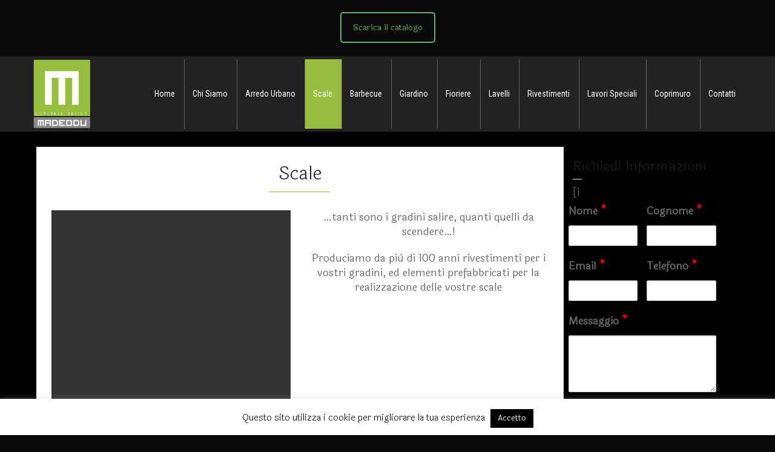

--- FILE ---
content_type: text/html; charset=UTF-8
request_url: https://madeddu.it/scale-cagliari/
body_size: 22515
content:
<!doctype html>
<html lang="it-IT" class="no-js">
<head> 
<meta charset="UTF-8" />  
<meta name="viewport" content="width=device-width, initial-scale=1, maximum-scale=1">
<link rel="alternate" type="application/rss+xml" title="Madeddu RSS Feed" href="https://madeddu.it/feed/" />
<link rel="alternate" type="application/atom+xml" title="Madeddu Atom Feed" href="https://madeddu.it/feed/atom/" />
<link rel="pingback" href="https://madeddu.it/xmlrpc.php" />
<meta name='robots' content='index, follow, max-image-preview:large, max-snippet:-1, max-video-preview:-1' />
<script type="text/javascript">/*<![CDATA[ */ var html = document.getElementsByTagName("html")[0]; html.className = html.className.replace("no-js", "js"); window.onerror=function(e,f){var body = document.getElementsByTagName("body")[0]; body.className = body.className.replace("rt-loading", ""); var e_file = document.createElement("a");e_file.href = f;console.log( e );console.log( e_file.pathname );}/* ]]>*/</script>

	<!-- This site is optimized with the Yoast SEO plugin v17.4 - https://yoast.com/wordpress/plugins/seo/ -->
	<title>Realizzazione Scale Cagliari - Madeddu Manufatti - Tanti sono i S</title>
	<meta name="description" content="Realizzazione Scale Cagliari - Madeddu Manufatti - Produciamo da più di 100 anni rivestimenti e elementi prefabbricati per la realizzazione scale Cagliari" />
	<link rel="canonical" href="https://madeddu.it/scale-cagliari/" />
	<meta property="og:locale" content="it_IT" />
	<meta property="og:type" content="article" />
	<meta property="og:title" content="Realizzazione Scale Cagliari - Madeddu Manufatti - Tanti sono i S" />
	<meta property="og:description" content="Realizzazione Scale Cagliari - Madeddu Manufatti - Produciamo da più di 100 anni rivestimenti e elementi prefabbricati per la realizzazione scale Cagliari" />
	<meta property="og:url" content="https://madeddu.it/scale-cagliari/" />
	<meta property="og:site_name" content="Madeddu" />
	<meta property="article:modified_time" content="2018-07-17T10:43:15+00:00" />
	<meta name="twitter:card" content="summary" />
	<meta name="twitter:label1" content="Tempo di lettura stimato" />
	<meta name="twitter:data1" content="2 minuti" />
	<script type="application/ld+json" class="yoast-schema-graph">{"@context":"https://schema.org","@graph":[{"@type":"WebSite","@id":"https://madeddu.it/#website","url":"https://madeddu.it/","name":"Madeddu","description":"Manufatti","potentialAction":[{"@type":"SearchAction","target":{"@type":"EntryPoint","urlTemplate":"https://madeddu.it/?s={search_term_string}"},"query-input":"required name=search_term_string"}],"inLanguage":"it-IT"},{"@type":"WebPage","@id":"https://madeddu.it/scale-cagliari/#webpage","url":"https://madeddu.it/scale-cagliari/","name":"Realizzazione Scale Cagliari - Madeddu Manufatti - Tanti sono i S","isPartOf":{"@id":"https://madeddu.it/#website"},"datePublished":"2017-06-05T15:08:35+00:00","dateModified":"2018-07-17T10:43:15+00:00","description":"Realizzazione Scale Cagliari - Madeddu Manufatti - Produciamo da pi\u00f9 di 100 anni rivestimenti e elementi prefabbricati per la realizzazione scale Cagliari","breadcrumb":{"@id":"https://madeddu.it/scale-cagliari/#breadcrumb"},"inLanguage":"it-IT","potentialAction":[{"@type":"ReadAction","target":["https://madeddu.it/scale-cagliari/"]}]},{"@type":"BreadcrumbList","@id":"https://madeddu.it/scale-cagliari/#breadcrumb","itemListElement":[{"@type":"ListItem","position":1,"name":"Home","item":"https://madeddu.it/"},{"@type":"ListItem","position":2,"name":"Scale"}]}]}</script>
	<!-- / Yoast SEO plugin. -->


<link rel='dns-prefetch' href='//fonts.googleapis.com' />
<link rel="alternate" type="application/rss+xml" title="Madeddu &raquo; Feed" href="https://madeddu.it/feed/" />
<link rel="alternate" type="application/rss+xml" title="Madeddu &raquo; Feed dei commenti" href="https://madeddu.it/comments/feed/" />
		<!-- This site uses the Google Analytics by ExactMetrics plugin v7.24.4 - Using Analytics tracking - https://www.exactmetrics.com/ -->
		<!-- Note: ExactMetrics is not currently configured on this site. The site owner needs to authenticate with Google Analytics in the ExactMetrics settings panel. -->
					<!-- No tracking code set -->
				<!-- / Google Analytics by ExactMetrics -->
		<script type="text/javascript">
/* <![CDATA[ */
window._wpemojiSettings = {"baseUrl":"https:\/\/s.w.org\/images\/core\/emoji\/14.0.0\/72x72\/","ext":".png","svgUrl":"https:\/\/s.w.org\/images\/core\/emoji\/14.0.0\/svg\/","svgExt":".svg","source":{"concatemoji":"https:\/\/madeddu.it\/wp-includes\/js\/wp-emoji-release.min.js?ver=6.4.7"}};
/*! This file is auto-generated */
!function(i,n){var o,s,e;function c(e){try{var t={supportTests:e,timestamp:(new Date).valueOf()};sessionStorage.setItem(o,JSON.stringify(t))}catch(e){}}function p(e,t,n){e.clearRect(0,0,e.canvas.width,e.canvas.height),e.fillText(t,0,0);var t=new Uint32Array(e.getImageData(0,0,e.canvas.width,e.canvas.height).data),r=(e.clearRect(0,0,e.canvas.width,e.canvas.height),e.fillText(n,0,0),new Uint32Array(e.getImageData(0,0,e.canvas.width,e.canvas.height).data));return t.every(function(e,t){return e===r[t]})}function u(e,t,n){switch(t){case"flag":return n(e,"\ud83c\udff3\ufe0f\u200d\u26a7\ufe0f","\ud83c\udff3\ufe0f\u200b\u26a7\ufe0f")?!1:!n(e,"\ud83c\uddfa\ud83c\uddf3","\ud83c\uddfa\u200b\ud83c\uddf3")&&!n(e,"\ud83c\udff4\udb40\udc67\udb40\udc62\udb40\udc65\udb40\udc6e\udb40\udc67\udb40\udc7f","\ud83c\udff4\u200b\udb40\udc67\u200b\udb40\udc62\u200b\udb40\udc65\u200b\udb40\udc6e\u200b\udb40\udc67\u200b\udb40\udc7f");case"emoji":return!n(e,"\ud83e\udef1\ud83c\udffb\u200d\ud83e\udef2\ud83c\udfff","\ud83e\udef1\ud83c\udffb\u200b\ud83e\udef2\ud83c\udfff")}return!1}function f(e,t,n){var r="undefined"!=typeof WorkerGlobalScope&&self instanceof WorkerGlobalScope?new OffscreenCanvas(300,150):i.createElement("canvas"),a=r.getContext("2d",{willReadFrequently:!0}),o=(a.textBaseline="top",a.font="600 32px Arial",{});return e.forEach(function(e){o[e]=t(a,e,n)}),o}function t(e){var t=i.createElement("script");t.src=e,t.defer=!0,i.head.appendChild(t)}"undefined"!=typeof Promise&&(o="wpEmojiSettingsSupports",s=["flag","emoji"],n.supports={everything:!0,everythingExceptFlag:!0},e=new Promise(function(e){i.addEventListener("DOMContentLoaded",e,{once:!0})}),new Promise(function(t){var n=function(){try{var e=JSON.parse(sessionStorage.getItem(o));if("object"==typeof e&&"number"==typeof e.timestamp&&(new Date).valueOf()<e.timestamp+604800&&"object"==typeof e.supportTests)return e.supportTests}catch(e){}return null}();if(!n){if("undefined"!=typeof Worker&&"undefined"!=typeof OffscreenCanvas&&"undefined"!=typeof URL&&URL.createObjectURL&&"undefined"!=typeof Blob)try{var e="postMessage("+f.toString()+"("+[JSON.stringify(s),u.toString(),p.toString()].join(",")+"));",r=new Blob([e],{type:"text/javascript"}),a=new Worker(URL.createObjectURL(r),{name:"wpTestEmojiSupports"});return void(a.onmessage=function(e){c(n=e.data),a.terminate(),t(n)})}catch(e){}c(n=f(s,u,p))}t(n)}).then(function(e){for(var t in e)n.supports[t]=e[t],n.supports.everything=n.supports.everything&&n.supports[t],"flag"!==t&&(n.supports.everythingExceptFlag=n.supports.everythingExceptFlag&&n.supports[t]);n.supports.everythingExceptFlag=n.supports.everythingExceptFlag&&!n.supports.flag,n.DOMReady=!1,n.readyCallback=function(){n.DOMReady=!0}}).then(function(){return e}).then(function(){var e;n.supports.everything||(n.readyCallback(),(e=n.source||{}).concatemoji?t(e.concatemoji):e.wpemoji&&e.twemoji&&(t(e.twemoji),t(e.wpemoji)))}))}((window,document),window._wpemojiSettings);
/* ]]> */
</script>

<link rel='stylesheet' id='icon-font-style-css' href='https://madeddu.it/wp-content/plugins/icons/css/icon-font-style.css?ver=6.4.7' type='text/css' media='all' />
<style id='wp-emoji-styles-inline-css' type='text/css'>

	img.wp-smiley, img.emoji {
		display: inline !important;
		border: none !important;
		box-shadow: none !important;
		height: 1em !important;
		width: 1em !important;
		margin: 0 0.07em !important;
		vertical-align: -0.1em !important;
		background: none !important;
		padding: 0 !important;
	}
</style>
<link rel='stylesheet' id='wp-block-library-css' href='https://madeddu.it/wp-includes/css/dist/block-library/style.min.css?ver=6.4.7' type='text/css' media='all' />
<style id='classic-theme-styles-inline-css' type='text/css'>
/*! This file is auto-generated */
.wp-block-button__link{color:#fff;background-color:#32373c;border-radius:9999px;box-shadow:none;text-decoration:none;padding:calc(.667em + 2px) calc(1.333em + 2px);font-size:1.125em}.wp-block-file__button{background:#32373c;color:#fff;text-decoration:none}
</style>
<style id='global-styles-inline-css' type='text/css'>
body{--wp--preset--color--black: #000000;--wp--preset--color--cyan-bluish-gray: #abb8c3;--wp--preset--color--white: #ffffff;--wp--preset--color--pale-pink: #f78da7;--wp--preset--color--vivid-red: #cf2e2e;--wp--preset--color--luminous-vivid-orange: #ff6900;--wp--preset--color--luminous-vivid-amber: #fcb900;--wp--preset--color--light-green-cyan: #7bdcb5;--wp--preset--color--vivid-green-cyan: #00d084;--wp--preset--color--pale-cyan-blue: #8ed1fc;--wp--preset--color--vivid-cyan-blue: #0693e3;--wp--preset--color--vivid-purple: #9b51e0;--wp--preset--gradient--vivid-cyan-blue-to-vivid-purple: linear-gradient(135deg,rgba(6,147,227,1) 0%,rgb(155,81,224) 100%);--wp--preset--gradient--light-green-cyan-to-vivid-green-cyan: linear-gradient(135deg,rgb(122,220,180) 0%,rgb(0,208,130) 100%);--wp--preset--gradient--luminous-vivid-amber-to-luminous-vivid-orange: linear-gradient(135deg,rgba(252,185,0,1) 0%,rgba(255,105,0,1) 100%);--wp--preset--gradient--luminous-vivid-orange-to-vivid-red: linear-gradient(135deg,rgba(255,105,0,1) 0%,rgb(207,46,46) 100%);--wp--preset--gradient--very-light-gray-to-cyan-bluish-gray: linear-gradient(135deg,rgb(238,238,238) 0%,rgb(169,184,195) 100%);--wp--preset--gradient--cool-to-warm-spectrum: linear-gradient(135deg,rgb(74,234,220) 0%,rgb(151,120,209) 20%,rgb(207,42,186) 40%,rgb(238,44,130) 60%,rgb(251,105,98) 80%,rgb(254,248,76) 100%);--wp--preset--gradient--blush-light-purple: linear-gradient(135deg,rgb(255,206,236) 0%,rgb(152,150,240) 100%);--wp--preset--gradient--blush-bordeaux: linear-gradient(135deg,rgb(254,205,165) 0%,rgb(254,45,45) 50%,rgb(107,0,62) 100%);--wp--preset--gradient--luminous-dusk: linear-gradient(135deg,rgb(255,203,112) 0%,rgb(199,81,192) 50%,rgb(65,88,208) 100%);--wp--preset--gradient--pale-ocean: linear-gradient(135deg,rgb(255,245,203) 0%,rgb(182,227,212) 50%,rgb(51,167,181) 100%);--wp--preset--gradient--electric-grass: linear-gradient(135deg,rgb(202,248,128) 0%,rgb(113,206,126) 100%);--wp--preset--gradient--midnight: linear-gradient(135deg,rgb(2,3,129) 0%,rgb(40,116,252) 100%);--wp--preset--font-size--small: 13px;--wp--preset--font-size--medium: 20px;--wp--preset--font-size--large: 36px;--wp--preset--font-size--x-large: 42px;--wp--preset--spacing--20: 0.44rem;--wp--preset--spacing--30: 0.67rem;--wp--preset--spacing--40: 1rem;--wp--preset--spacing--50: 1.5rem;--wp--preset--spacing--60: 2.25rem;--wp--preset--spacing--70: 3.38rem;--wp--preset--spacing--80: 5.06rem;--wp--preset--shadow--natural: 6px 6px 9px rgba(0, 0, 0, 0.2);--wp--preset--shadow--deep: 12px 12px 50px rgba(0, 0, 0, 0.4);--wp--preset--shadow--sharp: 6px 6px 0px rgba(0, 0, 0, 0.2);--wp--preset--shadow--outlined: 6px 6px 0px -3px rgba(255, 255, 255, 1), 6px 6px rgba(0, 0, 0, 1);--wp--preset--shadow--crisp: 6px 6px 0px rgba(0, 0, 0, 1);}:where(.is-layout-flex){gap: 0.5em;}:where(.is-layout-grid){gap: 0.5em;}body .is-layout-flow > .alignleft{float: left;margin-inline-start: 0;margin-inline-end: 2em;}body .is-layout-flow > .alignright{float: right;margin-inline-start: 2em;margin-inline-end: 0;}body .is-layout-flow > .aligncenter{margin-left: auto !important;margin-right: auto !important;}body .is-layout-constrained > .alignleft{float: left;margin-inline-start: 0;margin-inline-end: 2em;}body .is-layout-constrained > .alignright{float: right;margin-inline-start: 2em;margin-inline-end: 0;}body .is-layout-constrained > .aligncenter{margin-left: auto !important;margin-right: auto !important;}body .is-layout-constrained > :where(:not(.alignleft):not(.alignright):not(.alignfull)){max-width: var(--wp--style--global--content-size);margin-left: auto !important;margin-right: auto !important;}body .is-layout-constrained > .alignwide{max-width: var(--wp--style--global--wide-size);}body .is-layout-flex{display: flex;}body .is-layout-flex{flex-wrap: wrap;align-items: center;}body .is-layout-flex > *{margin: 0;}body .is-layout-grid{display: grid;}body .is-layout-grid > *{margin: 0;}:where(.wp-block-columns.is-layout-flex){gap: 2em;}:where(.wp-block-columns.is-layout-grid){gap: 2em;}:where(.wp-block-post-template.is-layout-flex){gap: 1.25em;}:where(.wp-block-post-template.is-layout-grid){gap: 1.25em;}.has-black-color{color: var(--wp--preset--color--black) !important;}.has-cyan-bluish-gray-color{color: var(--wp--preset--color--cyan-bluish-gray) !important;}.has-white-color{color: var(--wp--preset--color--white) !important;}.has-pale-pink-color{color: var(--wp--preset--color--pale-pink) !important;}.has-vivid-red-color{color: var(--wp--preset--color--vivid-red) !important;}.has-luminous-vivid-orange-color{color: var(--wp--preset--color--luminous-vivid-orange) !important;}.has-luminous-vivid-amber-color{color: var(--wp--preset--color--luminous-vivid-amber) !important;}.has-light-green-cyan-color{color: var(--wp--preset--color--light-green-cyan) !important;}.has-vivid-green-cyan-color{color: var(--wp--preset--color--vivid-green-cyan) !important;}.has-pale-cyan-blue-color{color: var(--wp--preset--color--pale-cyan-blue) !important;}.has-vivid-cyan-blue-color{color: var(--wp--preset--color--vivid-cyan-blue) !important;}.has-vivid-purple-color{color: var(--wp--preset--color--vivid-purple) !important;}.has-black-background-color{background-color: var(--wp--preset--color--black) !important;}.has-cyan-bluish-gray-background-color{background-color: var(--wp--preset--color--cyan-bluish-gray) !important;}.has-white-background-color{background-color: var(--wp--preset--color--white) !important;}.has-pale-pink-background-color{background-color: var(--wp--preset--color--pale-pink) !important;}.has-vivid-red-background-color{background-color: var(--wp--preset--color--vivid-red) !important;}.has-luminous-vivid-orange-background-color{background-color: var(--wp--preset--color--luminous-vivid-orange) !important;}.has-luminous-vivid-amber-background-color{background-color: var(--wp--preset--color--luminous-vivid-amber) !important;}.has-light-green-cyan-background-color{background-color: var(--wp--preset--color--light-green-cyan) !important;}.has-vivid-green-cyan-background-color{background-color: var(--wp--preset--color--vivid-green-cyan) !important;}.has-pale-cyan-blue-background-color{background-color: var(--wp--preset--color--pale-cyan-blue) !important;}.has-vivid-cyan-blue-background-color{background-color: var(--wp--preset--color--vivid-cyan-blue) !important;}.has-vivid-purple-background-color{background-color: var(--wp--preset--color--vivid-purple) !important;}.has-black-border-color{border-color: var(--wp--preset--color--black) !important;}.has-cyan-bluish-gray-border-color{border-color: var(--wp--preset--color--cyan-bluish-gray) !important;}.has-white-border-color{border-color: var(--wp--preset--color--white) !important;}.has-pale-pink-border-color{border-color: var(--wp--preset--color--pale-pink) !important;}.has-vivid-red-border-color{border-color: var(--wp--preset--color--vivid-red) !important;}.has-luminous-vivid-orange-border-color{border-color: var(--wp--preset--color--luminous-vivid-orange) !important;}.has-luminous-vivid-amber-border-color{border-color: var(--wp--preset--color--luminous-vivid-amber) !important;}.has-light-green-cyan-border-color{border-color: var(--wp--preset--color--light-green-cyan) !important;}.has-vivid-green-cyan-border-color{border-color: var(--wp--preset--color--vivid-green-cyan) !important;}.has-pale-cyan-blue-border-color{border-color: var(--wp--preset--color--pale-cyan-blue) !important;}.has-vivid-cyan-blue-border-color{border-color: var(--wp--preset--color--vivid-cyan-blue) !important;}.has-vivid-purple-border-color{border-color: var(--wp--preset--color--vivid-purple) !important;}.has-vivid-cyan-blue-to-vivid-purple-gradient-background{background: var(--wp--preset--gradient--vivid-cyan-blue-to-vivid-purple) !important;}.has-light-green-cyan-to-vivid-green-cyan-gradient-background{background: var(--wp--preset--gradient--light-green-cyan-to-vivid-green-cyan) !important;}.has-luminous-vivid-amber-to-luminous-vivid-orange-gradient-background{background: var(--wp--preset--gradient--luminous-vivid-amber-to-luminous-vivid-orange) !important;}.has-luminous-vivid-orange-to-vivid-red-gradient-background{background: var(--wp--preset--gradient--luminous-vivid-orange-to-vivid-red) !important;}.has-very-light-gray-to-cyan-bluish-gray-gradient-background{background: var(--wp--preset--gradient--very-light-gray-to-cyan-bluish-gray) !important;}.has-cool-to-warm-spectrum-gradient-background{background: var(--wp--preset--gradient--cool-to-warm-spectrum) !important;}.has-blush-light-purple-gradient-background{background: var(--wp--preset--gradient--blush-light-purple) !important;}.has-blush-bordeaux-gradient-background{background: var(--wp--preset--gradient--blush-bordeaux) !important;}.has-luminous-dusk-gradient-background{background: var(--wp--preset--gradient--luminous-dusk) !important;}.has-pale-ocean-gradient-background{background: var(--wp--preset--gradient--pale-ocean) !important;}.has-electric-grass-gradient-background{background: var(--wp--preset--gradient--electric-grass) !important;}.has-midnight-gradient-background{background: var(--wp--preset--gradient--midnight) !important;}.has-small-font-size{font-size: var(--wp--preset--font-size--small) !important;}.has-medium-font-size{font-size: var(--wp--preset--font-size--medium) !important;}.has-large-font-size{font-size: var(--wp--preset--font-size--large) !important;}.has-x-large-font-size{font-size: var(--wp--preset--font-size--x-large) !important;}
.wp-block-navigation a:where(:not(.wp-element-button)){color: inherit;}
:where(.wp-block-post-template.is-layout-flex){gap: 1.25em;}:where(.wp-block-post-template.is-layout-grid){gap: 1.25em;}
:where(.wp-block-columns.is-layout-flex){gap: 2em;}:where(.wp-block-columns.is-layout-grid){gap: 2em;}
.wp-block-pullquote{font-size: 1.5em;line-height: 1.6;}
</style>
<link rel='stylesheet' id='cookie-law-info-css' href='https://madeddu.it/wp-content/plugins/cookie-law-info/legacy/public/css/cookie-law-info-public.css?ver=3.2.0' type='text/css' media='all' />
<link rel='stylesheet' id='cookie-law-info-gdpr-css' href='https://madeddu.it/wp-content/plugins/cookie-law-info/legacy/public/css/cookie-law-info-gdpr.css?ver=3.2.0' type='text/css' media='all' />
<link rel='stylesheet' id='iphorm-css' href='https://madeddu.it/wp-content/plugins/form/css/styles.css?ver=10.4.18' type='text/css' media='all' />
<link rel='stylesheet' id='qtip-css' href='https://madeddu.it/wp-content/plugins/form/js/qtip2/jquery.qtip.min.css?ver=2.0.1' type='text/css' media='all' />
<link rel='stylesheet' id='iphorm-uniform-theme-1-css' href='https://madeddu.it/wp-content/plugins/form/js/uniform/themes/default/default.css?ver=10.4.18' type='text/css' media='all' />
<link rel='stylesheet' id='wk-styles-css' href='https://madeddu.it/wp-content/plugins/widgetkit/cache/wk-styles-c174366d.css?ver=6.4.7' type='text/css' media='all' />
<link rel='stylesheet' id='bootstrap-css' href='https://madeddu.it/wp-content/themes/GenCOMMERCE/css/layout2/bootstrap.css?ver=6.4.7' type='text/css' media='all' />
<link rel='stylesheet' id='theme-style-all-css' href='https://madeddu.it/wp-content/themes/GenCOMMERCE/css/layout2/style.css?ver=6.4.7' type='text/css' media='all' />
<link rel='stylesheet' id='mediaelement-skin-css' href='https://madeddu.it/wp-content/themes/GenCOMMERCE/css/mejs-skin.css?ver=6.4.7' type='text/css' media='all' />
<link rel='stylesheet' id='fontello-css' href='https://madeddu.it/wp-content/themes/GenCOMMERCE/css/fontello/css/fontello.css?ver=6.4.7' type='text/css' media='all' />
<link rel='stylesheet' id='jquery-owl-carousel-css' href='https://madeddu.it/wp-content/themes/GenCOMMERCE/css/owl-carousel.css?ver=6.4.7' type='text/css' media='all' />
<link rel='stylesheet' id='lightgallery-css' href='https://madeddu.it/wp-content/themes/GenCOMMERCE/css/lightbox/lightgallery.min.css?ver=6.4.7' type='text/css' media='all' />
<!--[if IE 9]>
<link rel='stylesheet' id='theme-ie9-css' href='https://madeddu.it/wp-content/themes/GenCOMMERCE/css/ie9.css?ver=6.4.7' type='text/css' media='all' />
<![endif]-->
<link rel='stylesheet' id='js_composer_front-css' href='https://madeddu.it/wp-content/plugins/js_composer/assets/css/js_composer.min.css?ver=4.12.1' type='text/css' media='all' />
<link rel='stylesheet' id='theme-style-css' href='https://madeddu.it/wp-content/themes/GenCOMMERCE/style.css?ver=6.4.7' type='text/css' media='all' />
<link rel='stylesheet' id='theme-dynamic-css' href='https://madeddu.it/wp-content/uploads/rttheme19/dynamic-style.css?ver=180928093519' type='text/css' media='all' />
<link rel='stylesheet' id='rt-google-fonts-css' href='//fonts.googleapis.com/css?family=Laila%3A300%2Cregular%7CRoboto+Condensed%3Aregular&#038;subset=latin-ext%2Clatin&#038;ver=1.0.0' type='text/css' media='all' />
<script type="text/javascript" src="https://madeddu.it/wp-includes/js/jquery/jquery.min.js?ver=3.7.1" id="jquery-core-js"></script>
<script type="text/javascript" src="https://madeddu.it/wp-includes/js/jquery/jquery-migrate.min.js?ver=3.4.1" id="jquery-migrate-js"></script>
<script type="text/javascript" id="cookie-law-info-js-extra">
/* <![CDATA[ */
var Cli_Data = {"nn_cookie_ids":[],"cookielist":[],"non_necessary_cookies":[],"ccpaEnabled":"","ccpaRegionBased":"","ccpaBarEnabled":"","strictlyEnabled":["necessary","obligatoire"],"ccpaType":"gdpr","js_blocking":"","custom_integration":"","triggerDomRefresh":"","secure_cookies":""};
var cli_cookiebar_settings = {"animate_speed_hide":"500","animate_speed_show":"500","background":"#fff","border":"#444","border_on":"","button_1_button_colour":"#000","button_1_button_hover":"#000000","button_1_link_colour":"#fff","button_1_as_button":"1","button_1_new_win":"","button_2_button_colour":"#333","button_2_button_hover":"#292929","button_2_link_colour":"#444","button_2_as_button":"","button_2_hidebar":"","button_3_button_colour":"#dedfe0","button_3_button_hover":"#b2b2b3","button_3_link_colour":"#333333","button_3_as_button":"1","button_3_new_win":"","button_4_button_colour":"#dedfe0","button_4_button_hover":"#b2b2b3","button_4_link_colour":"#333333","button_4_as_button":"1","button_7_button_colour":"#61a229","button_7_button_hover":"#4e8221","button_7_link_colour":"#fff","button_7_as_button":"1","button_7_new_win":"","font_family":"inherit","header_fix":"","notify_animate_hide":"1","notify_animate_show":"1","notify_div_id":"#cookie-law-info-bar","notify_position_horizontal":"right","notify_position_vertical":"bottom","scroll_close":"","scroll_close_reload":"","accept_close_reload":"","reject_close_reload":"","showagain_tab":"1","showagain_background":"#fff","showagain_border":"#000","showagain_div_id":"#cookie-law-info-again","showagain_x_position":"100px","text":"#000","show_once_yn":"","show_once":"10000","logging_on":"","as_popup":"","popup_overlay":"1","bar_heading_text":"","cookie_bar_as":"banner","popup_showagain_position":"bottom-right","widget_position":"left"};
var log_object = {"ajax_url":"https:\/\/madeddu.it\/wp-admin\/admin-ajax.php"};
/* ]]> */
</script>
<script type="text/javascript" src="https://madeddu.it/wp-content/plugins/cookie-law-info/legacy/public/js/cookie-law-info-public.js?ver=3.2.0" id="cookie-law-info-js"></script>
<script type="text/javascript" src="https://madeddu.it/wp-content/plugins/form/js/iphorm.js?ver=10.4.18" id="iphorm-js"></script>
<script type="text/javascript" src="https://madeddu.it/wp-content/plugins/widgetkit/cache/uikit2-01d19389.js?ver=6.4.7" id="uikit2-js"></script>
<script type="text/javascript" src="https://madeddu.it/wp-content/plugins/widgetkit/cache/wk-scripts-b55e173d.js?ver=6.4.7" id="wk-scripts-js"></script>
<script type="text/javascript" src="https://madeddu.it/wp-content/themes/GenCOMMERCE/js/pace.js?ver=6.4.7" id="pace-js"></script>
<script type="text/javascript" src="https://madeddu.it/wp-content/themes/GenCOMMERCE/js/modernizr.min.js?ver=6.4.7" id="modernizr-js"></script>
<link rel="https://api.w.org/" href="https://madeddu.it/wp-json/" /><link rel="alternate" type="application/json" href="https://madeddu.it/wp-json/wp/v2/pages/200" /><link rel="EditURI" type="application/rsd+xml" title="RSD" href="https://madeddu.it/xmlrpc.php?rsd" />
<meta name="generator" content="WordPress 6.4.7" />
<link rel='shortlink' href='https://madeddu.it/?p=200' />
<link rel="alternate" type="application/json+oembed" href="https://madeddu.it/wp-json/oembed/1.0/embed?url=https%3A%2F%2Fmadeddu.it%2Fscale-cagliari%2F" />
<link rel="alternate" type="text/xml+oembed" href="https://madeddu.it/wp-json/oembed/1.0/embed?url=https%3A%2F%2Fmadeddu.it%2Fscale-cagliari%2F&#038;format=xml" />
		<!--[if lte IE 7]>
			<link href="https://madeddu.it/wp-content/plugins/icons/css/ie7.min.css" media="screen" rel="stylesheet" type="text/css">
		<![endif]-->
	
<!--[if lt IE 9]><script src="https://madeddu.it/wp-content/themes/GenCOMMERCE/js/html5shiv.min.js"></script><![endif]-->
<!--[if gte IE 9]> <style type="text/css"> .gradient { filter: none; } </style> <![endif]-->

<!--Theme Version:2.1.1 Plugin Version:2.1.1-->
<meta name="generator" content="Powered by Visual Composer - drag and drop page builder for WordPress."/>
<!--[if lte IE 9]><link rel="stylesheet" type="text/css" href="https://madeddu.it/wp-content/plugins/js_composer/assets/css/vc_lte_ie9.min.css" media="screen"><![endif]--><!--[if IE  8]><link rel="stylesheet" type="text/css" href="https://madeddu.it/wp-content/plugins/js_composer/assets/css/vc-ie8.min.css" media="screen"><![endif]--><link rel="icon" href="https://madeddu.it/wp-content/uploads/2017/04/cropped-Madeddu-logo-32x32.png" sizes="32x32" />
<link rel="icon" href="https://madeddu.it/wp-content/uploads/2017/04/cropped-Madeddu-logo-192x192.png" sizes="192x192" />
<link rel="apple-touch-icon" href="https://madeddu.it/wp-content/uploads/2017/04/cropped-Madeddu-logo-180x180.png" />
<meta name="msapplication-TileImage" content="https://madeddu.it/wp-content/uploads/2017/04/cropped-Madeddu-logo-270x270.png" />
<noscript><style type="text/css"> .wpb_animate_when_almost_visible { opacity: 1; }</style></noscript></head>
<body class="page-template-default page page-id-200 rt-loading  layout2 wpb-js-composer js-comp-ver-4.12.1 vc_responsive">
<div class="go-to-top icon-up-open"></div>
		<!-- loader -->
		<div id="loader-wrapper"><div id="loader"></div></div>
		<!-- / #loader -->
		
<!-- background wrapper -->
<div id="container">   
 
	<div style="margin-top:20px;"><div class="vc_btn3-container  wpb_animate_when_almost_visible wpb_top-to-bottom vc_btn3-center wpb_start_animation"><a class="vc_general vc_btn3 vc_btn3-size-md vc_btn3-shape-rounded vc_btn3-style-outline vc_btn3-color-success" href="http://madeddu.it/wp-content/uploads/2021/03/LISTINO-MADEDDU-2020_241120_SITO.pdf" title="" target="_blank">Scarica il catalogo</a></div></div>

				

	<header class="top-header fullwidth sticky">

				


		<div class="header-elements default">
		
			<!-- mobile menu button -->
			<div class="mobile-menu-button icon-menu"></div>

			
			<!-- logo -->
			<div id="logo" class="site-logo">
				 <a href="https://madeddu.it" title="Madeddu"><img src="https://madeddu.it/wp-content/uploads/2017/04/Madeddu-logo.png" alt="Madeddu" width="800" height="889" class="main_logo" srcset="https://madeddu.it/wp-content/uploads/2017/04/Madeddu-logo.png 1.3x" /><img src="https://madeddu.it/wp-content/uploads/2017/04/Madeddu-logo.png" alt="Madeddu" class="sticky_logo" srcset="https://madeddu.it/wp-content/uploads/2017/04/Madeddu-logo.png 1.3x" /></a> 			</div><!-- / end #logo -->

			<div class="header-right">
						

				<!-- navigation holder -->
				    

									<nav>
						<ul id="navigation" class="menu"><li id='menu-item-78' data-depth='0' class="menu-item menu-item-type-post_type menu-item-object-page menu-item-home"><a  href="https://madeddu.it/">Home</a> </li>
<li id='menu-item-77' data-depth='0' class="menu-item menu-item-type-post_type menu-item-object-page"><a  href="https://madeddu.it/chi-siamo/">Chi Siamo</a> </li>
<li id='menu-item-249' data-depth='0' class="menu-item menu-item-type-post_type menu-item-object-page"><a  href="https://madeddu.it/arredo-urbano-cagliari/">Arredo Urbano</a> </li>
<li id='menu-item-250' data-depth='0' class="menu-item menu-item-type-post_type menu-item-object-page current-menu-item page_item page-item-200 current_page_item"><a  href="https://madeddu.it/scale-cagliari/">Scale</a> </li>
<li id='menu-item-251' data-depth='0' class="menu-item menu-item-type-post_type menu-item-object-page"><a  href="https://madeddu.it/barbecue-cagliari/">Barbecue</a> </li>
<li id='menu-item-253' data-depth='0' class="menu-item menu-item-type-post_type menu-item-object-page"><a  href="https://madeddu.it/giardino-cagliari/">Giardino</a> </li>
<li id='menu-item-252' data-depth='0' class="menu-item menu-item-type-post_type menu-item-object-page"><a  href="https://madeddu.it/fioriere-cagliari/">Fioriere</a> </li>
<li id='menu-item-270' data-depth='0' class="menu-item menu-item-type-post_type menu-item-object-page menu-item-has-children"><a  href="https://madeddu.it/lavelli-cagliari/">Lavelli</a> 
<ul class="sub-menu">
<li id='menu-item-333' data-depth='1' class="menu-item menu-item-type-post_type menu-item-object-page"><a  href="https://madeddu.it/lavelli-esterni/">Lavelli Esterni</a> </li>
<li id='menu-item-334' data-depth='1' class="menu-item menu-item-type-post_type menu-item-object-page"><a  href="https://madeddu.it/lavelli-interni/">Lavelli Interni</a> </li>
</ul>
</li>
<li id='menu-item-309' data-depth='0' class="menu-item menu-item-type-post_type menu-item-object-page"><a  href="https://madeddu.it/rivestimenti/">Rivestimenti</a> </li>
<li id='menu-item-822' data-depth='0' class="menu-item menu-item-type-post_type menu-item-object-page"><a  href="https://madeddu.it/lavori-speciali/">Lavori Speciali</a> </li>
<li id='menu-item-825' data-depth='0' class="menu-item menu-item-type-post_type menu-item-object-page"><a  href="https://madeddu.it/coprimuro/">Coprimuro</a> </li>
<li id='menu-item-76' data-depth='0' class="menu-item menu-item-type-post_type menu-item-object-page"><a  href="https://madeddu.it/madeddu-contatti/">Contatti</a> </li>
</ul> 
					</nav>
						
				
			</div><!-- / end .header-right -->

		</div>
	</header>



	<!-- main contents -->
	<div id="main_content">

	
	
			
	 
	 

						
			
			<div  class="content_row default-style no-composer  fullwidth"><div class="content_row_wrapper clearfix "><div class="col col-sm-12 col-xs-12 ">
						<div class="row fixed_heights">
						<div class="col col-sm-9 col-xs-12">
 					

							
				
				<div  class="content_row row vc_row wpb_row vc_row-fluid default-style default" >
	
	<div class="content_row_wrapper  " >
	<div class="vc_col-sm-12 wpb_column vc_column_container">
		<div class="wpb_wrapper">
			<div class="rt_heading_wrapper style-4">
						<h2 class="rt_heading  style-4" >Scale</h2>
					</div>
<div  class="content_row row vc_row wpb_row vc_inner vc_row-fluid global-style" >
	
	<div class="content_row_wrapper  " ><div class="vc_col-sm-6 wpb_column vc_column_container">
		<div class="wpb_wrapper">
			
	<div class="wpb_text_column wpb_content_element ">
		<div class="wpb_wrapper">
			<div style="width: 800px;" class="wp-video"><!--[if lt IE 9]><script>document.createElement('video');</script><![endif]-->
<video class="wp-video-shortcode" id="video-200-1" width="800" height="400" preload="metadata" controls="controls"><source type="video/mp4" src="https://madeddu.it/wp-content/uploads/2017/06/Video-Scala.mp4?_=1" /><a href="https://madeddu.it/wp-content/uploads/2017/06/Video-Scala.mp4">https://madeddu.it/wp-content/uploads/2017/06/Video-Scala.mp4</a></video></div>

		</div>
	</div>

		</div>
	</div>

	<div class="vc_col-sm-6 wpb_column vc_column_container">
		<div class="wpb_wrapper">
			
	<div class="wpb_text_column wpb_content_element ">
		<div class="wpb_wrapper">
			<p style="text-align: center;">…tanti sono i gradini salire, quanti quelli da scendere…!</p>
<p style="text-align: center;">Produciamo da più di 100 anni rivestimenti per i vostri gradini, ed elementi prefabbricati per la realizzazione delle vostre scale</p>

		</div>
	</div>

		</div>
	</div>
</div>
</div>

		</div>
	</div>

</div>
</div>

<div  class="content_row row vc_row wpb_row vc_row-fluid default-style default" >
	
	<div class="content_row_wrapper  " >
	<div class="vc_col-sm-12 wpb_column vc_column_container">
		<div class="wpb_wrapper">
			
	<div class="wpb_text_column wpb_content_element ">
		<div class="wpb_wrapper">
			

<div id="wk-grid431" class="uk-grid-width-1-1 uk-grid-width-small-1-1 uk-grid-width-medium-1-2 uk-grid-width-large-1-3 uk-grid-width-xlarge-1-3 " data-uk-grid="{gutter: ' 10'}" >

    
    <div>
    
<div class="uk-panel">

    <div class="uk-panel-teaser">

        <figure class="uk-overlay uk-overlay-hover ">

            <img fetchpriority="high" decoding="async" src="/wp-content/uploads/2018/07/IMG_0801-1.jpg" class="uk-overlay-scale" alt="IMG 0801" width="525" height="700">
            
                        <div class="uk-overlay-panel uk-overlay-background uk-overlay-fade"></div>
            
                            <div class="uk-overlay-panel uk-overlay-icon uk-overlay-fade"></div>
            
                                                                        <a class="uk-position-cover" href="/wp-content/uploads/2018/07/IMG_0801-1.jpg" data-lightbox-type="image" data-uk-lightbox="{group:'.wk-1431'}" ></a>
                                                
        </figure>

    </div>

    
        
        
    
</div>
    </div>

        
    <div>
    
<div class="uk-panel">

    <div class="uk-panel-teaser">

        <figure class="uk-overlay uk-overlay-hover ">

            <img decoding="async" src="/wp-content/uploads/2018/07/IMG_0802-1.jpg" class="uk-overlay-scale" alt="IMG 0802" width="525" height="700">
            
                        <div class="uk-overlay-panel uk-overlay-background uk-overlay-fade"></div>
            
                            <div class="uk-overlay-panel uk-overlay-icon uk-overlay-fade"></div>
            
                                                                        <a class="uk-position-cover" href="/wp-content/uploads/2018/07/IMG_0802-1.jpg" data-lightbox-type="image" data-uk-lightbox="{group:'.wk-1431'}" ></a>
                                                
        </figure>

    </div>

    
        
        
    
</div>
    </div>

        
    <div>
    
<div class="uk-panel">

    <div class="uk-panel-teaser">

        <figure class="uk-overlay uk-overlay-hover ">

            <img decoding="async" src="/wp-content/uploads/2018/07/IMG_2413-1.jpg" class="uk-overlay-scale" alt="IMG 2413" width="525" height="700">
            
                        <div class="uk-overlay-panel uk-overlay-background uk-overlay-fade"></div>
            
                            <div class="uk-overlay-panel uk-overlay-icon uk-overlay-fade"></div>
            
                                                                        <a class="uk-position-cover" href="/wp-content/uploads/2018/07/IMG_2413-1.jpg" data-lightbox-type="image" data-uk-lightbox="{group:'.wk-1431'}" ></a>
                                                
        </figure>

    </div>

    
        
        
    
</div>
    </div>

        
    <div>
    
<div class="uk-panel">

    <div class="uk-panel-teaser">

        <figure class="uk-overlay uk-overlay-hover ">

            <img loading="lazy" decoding="async" src="/wp-content/uploads/2018/07/IMG_2419-1.jpg" class="uk-overlay-scale" alt="IMG 2419" width="525" height="700">
            
                        <div class="uk-overlay-panel uk-overlay-background uk-overlay-fade"></div>
            
                            <div class="uk-overlay-panel uk-overlay-icon uk-overlay-fade"></div>
            
                                                                        <a class="uk-position-cover" href="/wp-content/uploads/2018/07/IMG_2419-1.jpg" data-lightbox-type="image" data-uk-lightbox="{group:'.wk-1431'}" ></a>
                                                
        </figure>

    </div>

    
        
        
    
</div>
    </div>

        
    <div>
    
<div class="uk-panel">

    <div class="uk-panel-teaser">

        <figure class="uk-overlay uk-overlay-hover ">

            <img loading="lazy" decoding="async" src="/wp-content/uploads/2018/07/IMG_3305.jpg" class="uk-overlay-scale" alt="IMG 3305" width="750" height="1000">
            
                        <div class="uk-overlay-panel uk-overlay-background uk-overlay-fade"></div>
            
                            <div class="uk-overlay-panel uk-overlay-icon uk-overlay-fade"></div>
            
                                                                        <a class="uk-position-cover" href="/wp-content/uploads/2018/07/IMG_3305.jpg" data-lightbox-type="image" data-uk-lightbox="{group:'.wk-1431'}" ></a>
                                                
        </figure>

    </div>

    
        
        
    
</div>
    </div>

        
    <div>
    
<div class="uk-panel">

    <div class="uk-panel-teaser">

        <figure class="uk-overlay uk-overlay-hover ">

            <img loading="lazy" decoding="async" src="/wp-content/uploads/2018/07/IMG_3306.jpg" class="uk-overlay-scale" alt="IMG 3306" width="750" height="1000">
            
                        <div class="uk-overlay-panel uk-overlay-background uk-overlay-fade"></div>
            
                            <div class="uk-overlay-panel uk-overlay-icon uk-overlay-fade"></div>
            
                                                                        <a class="uk-position-cover" href="/wp-content/uploads/2018/07/IMG_3306.jpg" data-lightbox-type="image" data-uk-lightbox="{group:'.wk-1431'}" ></a>
                                                
        </figure>

    </div>

    
        
        
    
</div>
    </div>

        
    <div>
    
<div class="uk-panel">

    <div class="uk-panel-teaser">

        <figure class="uk-overlay uk-overlay-hover ">

            <img loading="lazy" decoding="async" src="/wp-content/uploads/2018/07/IMG_3307.jpg" class="uk-overlay-scale" alt="IMG 3307" width="750" height="1000">
            
                        <div class="uk-overlay-panel uk-overlay-background uk-overlay-fade"></div>
            
                            <div class="uk-overlay-panel uk-overlay-icon uk-overlay-fade"></div>
            
                                                                        <a class="uk-position-cover" href="/wp-content/uploads/2018/07/IMG_3307.jpg" data-lightbox-type="image" data-uk-lightbox="{group:'.wk-1431'}" ></a>
                                                
        </figure>

    </div>

    
        
        
    
</div>
    </div>

        
    <div>
    
<div class="uk-panel">

    <div class="uk-panel-teaser">

        <figure class="uk-overlay uk-overlay-hover ">

            <img loading="lazy" decoding="async" src="/wp-content/uploads/2018/07/IMG_3449-1.jpg" class="uk-overlay-scale" alt="IMG 3449 1" width="525" height="700">
            
                        <div class="uk-overlay-panel uk-overlay-background uk-overlay-fade"></div>
            
                            <div class="uk-overlay-panel uk-overlay-icon uk-overlay-fade"></div>
            
                                                                        <a class="uk-position-cover" href="/wp-content/uploads/2018/07/IMG_3449-1.jpg" data-lightbox-type="image" data-uk-lightbox="{group:'.wk-1431'}" ></a>
                                                
        </figure>

    </div>

    
        
        
    
</div>
    </div>

        
    <div>
    
<div class="uk-panel">

    <div class="uk-panel-teaser">

        <figure class="uk-overlay uk-overlay-hover ">

            <img loading="lazy" decoding="async" src="/wp-content/uploads/2018/07/IMG_5172.jpg" class="uk-overlay-scale" alt="IMG 5172" width="667" height="1000">
            
                        <div class="uk-overlay-panel uk-overlay-background uk-overlay-fade"></div>
            
                            <div class="uk-overlay-panel uk-overlay-icon uk-overlay-fade"></div>
            
                                                                        <a class="uk-position-cover" href="/wp-content/uploads/2018/07/IMG_5172.jpg" data-lightbox-type="image" data-uk-lightbox="{group:'.wk-1431'}" ></a>
                                                
        </figure>

    </div>

    
        
        
    
</div>
    </div>

        
    <div>
    
<div class="uk-panel">

    <div class="uk-panel-teaser">

        <figure class="uk-overlay uk-overlay-hover ">

            <img loading="lazy" decoding="async" src="/wp-content/uploads/2018/07/scala-est-9.jpg" class="uk-overlay-scale" alt="Scala Est 9" width="1000" height="637">
            
                        <div class="uk-overlay-panel uk-overlay-background uk-overlay-fade"></div>
            
                            <div class="uk-overlay-panel uk-overlay-icon uk-overlay-fade"></div>
            
                                                                        <a class="uk-position-cover" href="/wp-content/uploads/2018/07/scala-est-9.jpg" data-lightbox-type="image" data-uk-lightbox="{group:'.wk-1431'}" ></a>
                                                
        </figure>

    </div>

    
        
        
    
</div>
    </div>

        
    <div>
    
<div class="uk-panel">

    <div class="uk-panel-teaser">

        <figure class="uk-overlay uk-overlay-hover ">

            <img loading="lazy" decoding="async" src="/wp-content/uploads/2018/07/scale-esterne-cagliari.jpg" class="uk-overlay-scale" alt="Scale Esterne Cagliari" width="525" height="700">
            
                        <div class="uk-overlay-panel uk-overlay-background uk-overlay-fade"></div>
            
                            <div class="uk-overlay-panel uk-overlay-icon uk-overlay-fade"></div>
            
                                                                        <a class="uk-position-cover" href="/wp-content/uploads/2018/07/scale-esterne-cagliari.jpg" data-lightbox-type="image" data-uk-lightbox="{group:'.wk-1431'}" ></a>
                                                
        </figure>

    </div>

    
        
        
    
</div>
    </div>

        
    <div>
    
<div class="uk-panel">

    <div class="uk-panel-teaser">

        <figure class="uk-overlay uk-overlay-hover ">

            <img loading="lazy" decoding="async" src="/wp-content/uploads/2018/07/scale-cagliari.jpg" class="uk-overlay-scale" alt="Scale Cagliari" width="747" height="1000">
            
                        <div class="uk-overlay-panel uk-overlay-background uk-overlay-fade"></div>
            
                            <div class="uk-overlay-panel uk-overlay-icon uk-overlay-fade"></div>
            
                                                                        <a class="uk-position-cover" href="/wp-content/uploads/2018/07/scale-cagliari.jpg" data-lightbox-type="image" data-uk-lightbox="{group:'.wk-1431'}" ></a>
                                                
        </figure>

    </div>

    
        
        
    
</div>
    </div>

        
    <div>
    
<div class="uk-panel">

    <div class="uk-panel-teaser">

        <figure class="uk-overlay uk-overlay-hover ">

            <img loading="lazy" decoding="async" src="/wp-content/uploads/2018/07/scale-esterne.jpg" class="uk-overlay-scale" alt="Scale Esterne" width="750" height="1000">
            
                        <div class="uk-overlay-panel uk-overlay-background uk-overlay-fade"></div>
            
                            <div class="uk-overlay-panel uk-overlay-icon uk-overlay-fade"></div>
            
                                                                        <a class="uk-position-cover" href="/wp-content/uploads/2018/07/scale-esterne.jpg" data-lightbox-type="image" data-uk-lightbox="{group:'.wk-1431'}" ></a>
                                                
        </figure>

    </div>

    
        
        
    
</div>
    </div>

        
    <div>
    
<div class="uk-panel">

    <div class="uk-panel-teaser">

        <figure class="uk-overlay uk-overlay-hover ">

            <img loading="lazy" decoding="async" src="/wp-content/uploads/2018/07/scale-esterne-cagliari-1.jpg" class="uk-overlay-scale" alt="Scale Esterne Cagliari" width="750" height="1000">
            
                        <div class="uk-overlay-panel uk-overlay-background uk-overlay-fade"></div>
            
                            <div class="uk-overlay-panel uk-overlay-icon uk-overlay-fade"></div>
            
                                                                        <a class="uk-position-cover" href="/wp-content/uploads/2018/07/scale-esterne-cagliari-1.jpg" data-lightbox-type="image" data-uk-lightbox="{group:'.wk-1431'}" ></a>
                                                
        </figure>

    </div>

    
        
        
    
</div>
    </div>

        
    <div>
    
<div class="uk-panel">

    <div class="uk-panel-teaser">

        <figure class="uk-overlay uk-overlay-hover ">

            <img loading="lazy" decoding="async" src="/wp-content/uploads/2018/07/scale-interne.jpg" class="uk-overlay-scale" alt="Scale Interne" width="750" height="1000">
            
                        <div class="uk-overlay-panel uk-overlay-background uk-overlay-fade"></div>
            
                            <div class="uk-overlay-panel uk-overlay-icon uk-overlay-fade"></div>
            
                                                                        <a class="uk-position-cover" href="/wp-content/uploads/2018/07/scale-interne.jpg" data-lightbox-type="image" data-uk-lightbox="{group:'.wk-1431'}" ></a>
                                                
        </figure>

    </div>

    
        
        
    
</div>
    </div>

        
    <div>
    
<div class="uk-panel">

    <div class="uk-panel-teaser">

        <figure class="uk-overlay uk-overlay-hover ">

            <img loading="lazy" decoding="async" src="/wp-content/uploads/2018/07/scale-madeddu-manufatti.jpg" class="uk-overlay-scale" alt="Scale Madeddu Manufatti" width="1500" height="1000">
            
                        <div class="uk-overlay-panel uk-overlay-background uk-overlay-fade"></div>
            
                            <div class="uk-overlay-panel uk-overlay-icon uk-overlay-fade"></div>
            
                                                                        <a class="uk-position-cover" href="/wp-content/uploads/2018/07/scale-madeddu-manufatti.jpg" data-lightbox-type="image" data-uk-lightbox="{group:'.wk-1431'}" ></a>
                                                
        </figure>

    </div>

    
        
        
    
</div>
    </div>

        
    <div>
    
<div class="uk-panel">

    <div class="uk-panel-teaser">

        <figure class="uk-overlay uk-overlay-hover ">

            <img loading="lazy" decoding="async" src="/wp-content/uploads/2018/07/scale-madeddu-manufatti-cagliari.jpg" class="uk-overlay-scale" alt="Scale Madeddu Manufatti Cagliari" width="750" height="1000">
            
                        <div class="uk-overlay-panel uk-overlay-background uk-overlay-fade"></div>
            
                            <div class="uk-overlay-panel uk-overlay-icon uk-overlay-fade"></div>
            
                                                                        <a class="uk-position-cover" href="/wp-content/uploads/2018/07/scale-madeddu-manufatti-cagliari.jpg" data-lightbox-type="image" data-uk-lightbox="{group:'.wk-1431'}" ></a>
                                                
        </figure>

    </div>

    
        
        
    
</div>
    </div>

        
    <div>
    
<div class="uk-panel">

    <div class="uk-panel-teaser">

        <figure class="uk-overlay uk-overlay-hover ">

            <img loading="lazy" decoding="async" src="/wp-content/uploads/2018/07/scale-su-misura.jpg" class="uk-overlay-scale" alt="Scale Su Misura" width="750" height="1000">
            
                        <div class="uk-overlay-panel uk-overlay-background uk-overlay-fade"></div>
            
                            <div class="uk-overlay-panel uk-overlay-icon uk-overlay-fade"></div>
            
                                                                        <a class="uk-position-cover" href="/wp-content/uploads/2018/07/scale-su-misura.jpg" data-lightbox-type="image" data-uk-lightbox="{group:'.wk-1431'}" ></a>
                                                
        </figure>

    </div>

    
        
        
    
</div>
    </div>

        
    <div>
    
<div class="uk-panel">

    <div class="uk-panel-teaser">

        <figure class="uk-overlay uk-overlay-hover ">

            <img loading="lazy" decoding="async" src="/wp-content/uploads/2018/07/Schermata-2016-12-12-alle-15.02.20.jpg" class="uk-overlay-scale" alt="Schermata 2016 12 12 Alle 15.02.20" width="674" height="1000">
            
                        <div class="uk-overlay-panel uk-overlay-background uk-overlay-fade"></div>
            
                            <div class="uk-overlay-panel uk-overlay-icon uk-overlay-fade"></div>
            
                                                                        <a class="uk-position-cover" href="/wp-content/uploads/2018/07/Schermata-2016-12-12-alle-15.02.20.jpg" data-lightbox-type="image" data-uk-lightbox="{group:'.wk-1431'}" ></a>
                                                
        </figure>

    </div>

    
        
        
    
</div>
    </div>

        
    <div>
    
<div class="uk-panel">

    <div class="uk-panel-teaser">

        <figure class="uk-overlay uk-overlay-hover ">

            <img loading="lazy" decoding="async" src="/wp-content/uploads/2018/07/Schermata-2016-12-12-alle-15.06.00-1.jpg" class="uk-overlay-scale" alt="Schermata 2016 12 12 Alle 15.06.00" width="886" height="1000">
            
                        <div class="uk-overlay-panel uk-overlay-background uk-overlay-fade"></div>
            
                            <div class="uk-overlay-panel uk-overlay-icon uk-overlay-fade"></div>
            
                                                                        <a class="uk-position-cover" href="/wp-content/uploads/2018/07/Schermata-2016-12-12-alle-15.06.00-1.jpg" data-lightbox-type="image" data-uk-lightbox="{group:'.wk-1431'}" ></a>
                                                
        </figure>

    </div>

    
        
        
    
</div>
    </div>

        
    <div>
    
<div class="uk-panel">

    <div class="uk-panel-teaser">

        <figure class="uk-overlay uk-overlay-hover ">

            <img loading="lazy" decoding="async" src="/wp-content/uploads/2018/07/IMG_0016-1.jpg" class="uk-overlay-scale" alt="IMG 0016" width="1536" height="2048">
            
                        <div class="uk-overlay-panel uk-overlay-background uk-overlay-fade"></div>
            
                            <div class="uk-overlay-panel uk-overlay-icon uk-overlay-fade"></div>
            
                                                                        <a class="uk-position-cover" href="/wp-content/uploads/2018/07/IMG_0016-1.jpg" data-lightbox-type="image" data-uk-lightbox="{group:'.wk-1431'}" ></a>
                                                
        </figure>

    </div>

    
        
        
    
</div>
    </div>

        
    <div>
    
<div class="uk-panel">

    <div class="uk-panel-teaser">

        <figure class="uk-overlay uk-overlay-hover ">

            <img loading="lazy" decoding="async" src="/wp-content/uploads/2018/09/19983320_1936719749943309_5924466647639180277_o.jpg" class="uk-overlay-scale" alt="19983320 1936719749943309 5924466647639180277 O" width="2048" height="1365">
            
                        <div class="uk-overlay-panel uk-overlay-background uk-overlay-fade"></div>
            
                            <div class="uk-overlay-panel uk-overlay-icon uk-overlay-fade"></div>
            
                                                                        <a class="uk-position-cover" href="/wp-content/uploads/2018/09/19983320_1936719749943309_5924466647639180277_o.jpg" data-lightbox-type="image" data-uk-lightbox="{group:'.wk-1431'}" ></a>
                                                
        </figure>

    </div>

    
        
        
    
</div>
    </div>

        
    <div>
    
<div class="uk-panel">

    <div class="uk-panel-teaser">

        <figure class="uk-overlay uk-overlay-hover ">

            <img loading="lazy" decoding="async" src="/wp-content/uploads/2019/09/6.jpg" class="uk-overlay-scale" alt="6" width="1200" height="1600">
            
                        <div class="uk-overlay-panel uk-overlay-background uk-overlay-fade"></div>
            
                            <div class="uk-overlay-panel uk-overlay-icon uk-overlay-fade"></div>
            
                                                                        <a class="uk-position-cover" href="/wp-content/uploads/2019/09/6.jpg" data-lightbox-type="image" data-uk-lightbox="{group:'.wk-1431'}" ></a>
                                                
        </figure>

    </div>

    
        
        
    
</div>
    </div>

        
    <div>
    
<div class="uk-panel">

    <div class="uk-panel-teaser">

        <figure class="uk-overlay uk-overlay-hover ">

            <img loading="lazy" decoding="async" src="/wp-content/uploads/2019/09/4.jpg" class="uk-overlay-scale" alt="4" width="1200" height="1600">
            
                        <div class="uk-overlay-panel uk-overlay-background uk-overlay-fade"></div>
            
                            <div class="uk-overlay-panel uk-overlay-icon uk-overlay-fade"></div>
            
                                                                        <a class="uk-position-cover" href="/wp-content/uploads/2019/09/4.jpg" data-lightbox-type="image" data-uk-lightbox="{group:'.wk-1431'}" ></a>
                                                
        </figure>

    </div>

    
        
        
    
</div>
    </div>

        
    <div>
    
<div class="uk-panel">

    <div class="uk-panel-teaser">

        <figure class="uk-overlay uk-overlay-hover ">

            <img loading="lazy" decoding="async" src="/wp-content/uploads/2019/09/3.jpg" class="uk-overlay-scale" alt="3" width="1200" height="1600">
            
                        <div class="uk-overlay-panel uk-overlay-background uk-overlay-fade"></div>
            
                            <div class="uk-overlay-panel uk-overlay-icon uk-overlay-fade"></div>
            
                                                                        <a class="uk-position-cover" href="/wp-content/uploads/2019/09/3.jpg" data-lightbox-type="image" data-uk-lightbox="{group:'.wk-1431'}" ></a>
                                                
        </figure>

    </div>

    
        
        
    
</div>
    </div>

        
    <div>
    
<div class="uk-panel">

    <div class="uk-panel-teaser">

        <figure class="uk-overlay uk-overlay-hover ">

            <img loading="lazy" decoding="async" src="/wp-content/uploads/2019/09/2.jpg" class="uk-overlay-scale" alt="2" width="1200" height="1600">
            
                        <div class="uk-overlay-panel uk-overlay-background uk-overlay-fade"></div>
            
                            <div class="uk-overlay-panel uk-overlay-icon uk-overlay-fade"></div>
            
                                                                        <a class="uk-position-cover" href="/wp-content/uploads/2019/09/2.jpg" data-lightbox-type="image" data-uk-lightbox="{group:'.wk-1431'}" ></a>
                                                
        </figure>

    </div>

    
        
        
    
</div>
    </div>

        
    <div>
    
<div class="uk-panel">

    <div class="uk-panel-teaser">

        <figure class="uk-overlay uk-overlay-hover ">

            <img loading="lazy" decoding="async" src="/wp-content/uploads/2019/09/1.jpg" class="uk-overlay-scale" alt="1" width="1200" height="1600">
            
                        <div class="uk-overlay-panel uk-overlay-background uk-overlay-fade"></div>
            
                            <div class="uk-overlay-panel uk-overlay-icon uk-overlay-fade"></div>
            
                                                                        <a class="uk-position-cover" href="/wp-content/uploads/2019/09/1.jpg" data-lightbox-type="image" data-uk-lightbox="{group:'.wk-1431'}" ></a>
                                                
        </figure>

    </div>

    
        
        
    
</div>
    </div>

        
    <div>
    
<div class="uk-panel">

    <div class="uk-panel-teaser">

        <figure class="uk-overlay uk-overlay-hover ">

            <img loading="lazy" decoding="async" src="/wp-content/uploads/2019/09/7.jpg" class="uk-overlay-scale" alt="7" width="1200" height="1600">
            
                        <div class="uk-overlay-panel uk-overlay-background uk-overlay-fade"></div>
            
                            <div class="uk-overlay-panel uk-overlay-icon uk-overlay-fade"></div>
            
                                                                        <a class="uk-position-cover" href="/wp-content/uploads/2019/09/7.jpg" data-lightbox-type="image" data-uk-lightbox="{group:'.wk-1431'}" ></a>
                                                
        </figure>

    </div>

    
        
        
    
</div>
    </div>

    
</div>


<script>
(function($){

    // get the images of the gallery and replace it by a canvas of the same size to fix the problem with overlapping images on load.
    $('img[width][height]:not(.uk-overlay-panel)', $('#wk-grid431')).each(function() {

        var $img = $(this);

        if (this.width == 'auto' || this.height == 'auto' || !$img.is(':visible')) {
            return;
        }

        var $canvas = $('<canvas class="uk-responsive-width"></canvas>').attr({width:$img.attr('width'), height:$img.attr('height')}),
            img = new Image,
            release = function() {
                $canvas.remove();
                $img.css('display', '');
                release = function(){};
            };

        $img.css('display', 'none').after($canvas);

        $(img).on('load', function(){ release(); });
        setTimeout(function(){ release(); }, 1000);

        img.src = this.src;

    });

})(jQuery);
</script>


		</div>
	</div>
<div class="vc_btn3-container  wpb_animate_when_almost_visible wpb_top-to-bottom vc_btn3-center"><a class="vc_general vc_btn3 vc_btn3-size-md vc_btn3-shape-rounded vc_btn3-style-outline vc_btn3-color-success" href="https://madeddu.it/wp-content/uploads/2017/12/LISTINO_MADEDDU_NO-PRICE_2pp.pdf" title="" target="_blank">Scarica il catalogo</a></div>

		</div>
	</div>

</div>
</div>
							

			
						</div>
						<div class="col col-sm-3 col-xs-12 sidebar right widgets_holder">
					
<div id="custom_html-2" class="widget_text widget widget_custom_html"><h5>Richiedi Informazioni</h5><div class="textwidget custom-html-widget"><d<dclass="lista">
[i<div class="caldera-grid" id="caldera_form_1" data-cf-ver="1.9.4" data-cf-form-id="CF617ba13121972"><div id="caldera_notices_1" data-spinner="https://madeddu.it/wp-admin/images/spinner.gif"></div><form data-instance="1" class="CF617ba13121972 caldera_forms_form cfajax-trigger" method="POST" enctype="multipart/form-data" id="CF617ba13121972_1" data-form-id="CF617ba13121972" aria-label="Lead Prodotto" data-target="#caldera_notices_1" data-template="#cfajax_CF617ba13121972-tmpl" data-cfajax="CF617ba13121972" data-load-element="_parent" data-load-class="cf_processing" data-post-disable="0" data-action="cf_process_ajax_submit" data-request="https://madeddu.it/cf-api/CF617ba13121972" data-hiderows="true">
<input type="hidden" id="_cf_verify_CF617ba13121972" name="_cf_verify" value="09de3ebf2c"  data-nonce-time="1769631204" /><input type="hidden" name="_wp_http_referer" value="/scale-cagliari/" /><div id="cf2-CF617ba13121972_1"></div><input type="hidden" name="_cf_frm_id" value="CF617ba13121972">
<input type="hidden" name="_cf_frm_ct" value="1">
<input type="hidden" name="cfajax" value="CF617ba13121972">
<input type="hidden" name="_cf_cr_pst" value="200">
<div class="hide" style="display:none; overflow:hidden;height:0;width:0;">
<label>Company</label><input type="text" name="company" value="" autocomplete="off">
</div><div id="CF617ba13121972_1-row-1"  class="row  first_row"><div  class="col-sm-6  first_col"><div data-field-wrapper="fld_5225231" class="form-group" id="fld_5225231_1-wrap">
	<label id="fld_5225231Label" for="fld_5225231_1" class="control-label">Nome <span aria-hidden="true" role="presentation" class="field_required" style="color:#ee0000;">*</span></label>
	<div class="">
		<input   required type="text" data-field="fld_5225231" class=" form-control" id="fld_5225231_1" name="fld_5225231" value="" data-type="text" aria-required="true"   aria-labelledby="fld_5225231Label" >			</div>
</div>
</div><div  class="col-sm-6  last_col"><div data-field-wrapper="fld_1354311" class="form-group" id="fld_1354311_1-wrap">
	<label id="fld_1354311Label" for="fld_1354311_1" class="control-label">Cognome <span aria-hidden="true" role="presentation" class="field_required" style="color:#ee0000;">*</span></label>
	<div class="">
		<input   required type="text" data-field="fld_1354311" class=" form-control" id="fld_1354311_1" name="fld_1354311" value="" data-type="text" aria-required="true"   aria-labelledby="fld_1354311Label" >			</div>
</div>
</div></div><div id="CF617ba13121972_1-row-2"  class="row "><div  class="col-sm-6  first_col"><div data-field-wrapper="fld_9996778" class="form-group" id="fld_9996778_1-wrap">
	<label id="fld_9996778Label" for="fld_9996778_1" class="control-label">Email <span aria-hidden="true" role="presentation" class="field_required" style="color:#ee0000;">*</span></label>
	<div class="">
		<input   required type="email" data-field="fld_9996778" class=" form-control" id="fld_9996778_1" name="fld_9996778" value="" data-type="email" aria-required="true"   aria-labelledby="fld_9996778Label" >			</div>
</div>
</div><div  class="col-sm-6  last_col"><div data-field-wrapper="fld_6152878" class="form-group" id="fld_6152878_1-wrap">
	<label id="fld_6152878Label" for="fld_6152878_1" class="control-label">Telefono <span aria-hidden="true" role="presentation" class="field_required" style="color:#ee0000;">*</span></label>
	<div class="">
		<input   required type="tel" data-field="fld_6152878" class=" form-control" id="fld_6152878_1" name="fld_6152878" value="" data-type="phone_better" aria-required="true"   aria-labelledby="fld_6152878Label" >			</div>
</div>
</div></div><div id="CF617ba13121972_1-row-3"  class="row "><div  class="col-sm-12  single"><div data-field-wrapper="fld_1504826" class="form-group" id="fld_1504826_1-wrap">
	<label id="fld_1504826Label" for="fld_1504826_1" class="control-label">Messaggio <span aria-hidden="true" role="presentation" class="field_required" style="color:#ee0000;">*</span></label>
	<div class="">
		<textarea name="fld_1504826" value="" data-field="fld_1504826" class="form-control" id="fld_1504826_1" rows="4"  required="required"  aria-labelledby="fld_1504826Label" ></textarea>
			</div>
</div>
<div data-field-wrapper="fld_7870226" class="form-group" id="fld_7870226_1-wrap">
<label id="fld_7870226Label" for="fld_7870226_1" class="control-label">Informativa sulla privacy  <span aria-hidden="true" role="presentation" class="field_required" style="color:#ee0000;">*</span></label>
<div class="">
					<div class="radio">
				<label data-label="acconsento" for="fld_7870226_1_opt1921325"><input type="radio" id="fld_7870226_1_opt1921325" data-field="fld_7870226" class="fld_7870226_1 option-required" name="fld_7870226" value="acconsento"   required="required" data-radio-field="fld_7870226_1" data-type="radio" data-calc-value="acconsento" />
			acconsento		</label>
					</div>
									<div class="radio">
				<label data-label="non acconsento" for="fld_7870226_1_opt1964856"><input type="radio" id="fld_7870226_1_opt1964856" data-field="fld_7870226" class="fld_7870226_1 option-required" name="fld_7870226" value="non acconsento"   required="required" data-radio-field="fld_7870226_1" data-type="radio" data-calc-value="non acconsento" />
			non acconsento		</label>
					</div>
				</div>
</div>
<div class=""><p>Ho letto e compreso <a href="https://api.developers-genesis.it/privacy-policy/" target="_blank" rel="noopener">l'informativa privacy</a> ed acconsento al trattamento dei dati obbligatori per l'esecuzione della sua richiesta.*</p>
</div><div data-field-wrapper="fld_8811339" class="form-group" id="fld_8811339_1-wrap">
<label id="fld_8811339Label" for="fld_8811339_1" class="control-label screen-reader-text sr-only">Captcha</label>


<div class="">

<input placeholder="Captcha"  required type="hidden" data-field="fld_8811339" class=" form-control" id="fld_8811339_1" name="fld_8811339" value="" data-type="recaptcha" aria-required="true"   aria-labelledby="fld_8811339Label" >
	<div id="capfld_8811339_1" class="g-recaptcha" data-sitekey="6LeaGv8cAAAAABVmkv3gen7gqgNtj5Taj46KS3Vo" ></div>


</div>

</div>
</div></div><div id="CF617ba13121972_1-row-4"  class="row  last_row"><div  class="col-sm-3  first_col"><div data-field-wrapper="fld_5315699" class="form-group" id="fld_5315699_1-wrap">
<div class="">
	<input  class="btn btn-default" type="submit" name="fld_5315699" id="fld_5315699_1" value="Invio" data-field="fld_5315699"  >
</div>
</div>
	<input class="button_trigger_1" type="hidden" name="fld_5315699" id="fld_5315699_1_btn" value="" data-field="fld_5315699"  />
</div><div  class="col-sm-3 "></div><div  class="col-sm-6  last_col"></div></div></form>
</div>

<div</div></div><div id="text-2" class="widget widget_text"><h5>Contatti</h5>			<div class="textwidget"><div class="lista">
<ul>
<li><i class="awesome-phone"></i> Telefono: <a href="tel:070243444 ">+39 070 24 34 44<br>
</a></li>
<li><i class="awesome-phone"></i> Telefono: <a href="tel:070216471">+39 070 21 64 71</a></li>
<li><i class="awesome-envelope"></i> E-mail: <a href="mailto:info@madeddu.it"> info@madeddu.it </a></li>
<li><i class="awesome-map-marker"></i>Indirizzo: Cagliari – Elmas S.S. 130 Km 7,00</li>

<li><i class="awesome-time"></i>Lunedì-Venerdì: Mattina 8:30-13:00; Sera 14:30-18:00</li>
<li><i class="awesome-time"></i>Sabato su appuntamento</li>
</ul>
</div></div>
		</div><div id="text-3" class="widget widget_text"><h5>Mappa</h5>			<div class="textwidget"><iframe style="border: 0;" src="https://www.google.com/maps/embed?pb=!1m18!1m12!1m3!1d3088.5026873570914!2d9.040524214908913!3d39.276848979513986!2m3!1f0!2f0!3f0!3m2!1i1024!2i768!4f13.1!3m3!1m2!1s0x12e737b902e2459b%3A0x1ab113334f44cf88!2sMadeddu+Srl+-+Manufatti+in+Cemento!5e0!3m2!1sit!2sit!4v1492589241305" width="100%" frameborder="0" allowfullscreen="allowfullscreen"></iframe></div>
		</div>
						</div>
						</div>
					
</div></div></div>

			

				

	 
		


</div><!-- / end #main_content -->

<!-- footer -->
<footer id="footer" class="clearfix footer" data-footer="">
	<div class="content_row row clearfix footer_contents footer_info_bar fullwidth"><div class="content_row_wrapper default clearfix"><div class="col col-sm-12"><div class="copyright "></div></div></div></div> <div class="copri">
 <div style="margin-top:20px;"><div class="button_wrapper  aligncenter"><a href="http://madeddu.it/wp-content/uploads/2021/03/LISTINO-MADEDDU-2020_241120_SITO.pdf" target="_self" title="Scopri" class="button_  default big">Scarica il Catalogo</a></div></div>
<a  target="_blank" href="https://www.facebook.com/madeddumanufatti/"><i class="awesome-facebook"></i></a></br>
 <span>Design By </span> <a target="_blank" href="https://thedigitalbox.com/"> The Digital Box © 2017.</a> <span>All Rights Reserved </span><a href="http://madeddu.it">Madeddu Manufatti</a></div>
</footer><!-- / end #footer -->

</div><!-- / end #container --> 

<!--googleoff: all--><div id="cookie-law-info-bar" data-nosnippet="true"><span>Questo sito utilizza i cookie per migliorare la tua esperienza <a role='button' data-cli_action="accept" id="cookie_action_close_header" class="medium cli-plugin-button cli-plugin-main-button cookie_action_close_header cli_action_button wt-cli-accept-btn">Accetto</a> </span></div><div id="cookie-law-info-again" data-nosnippet="true"><span id="cookie_hdr_showagain">Privacy &amp; Cookies Policy</span></div><div class="cli-modal" data-nosnippet="true" id="cliSettingsPopup" tabindex="-1" role="dialog" aria-labelledby="cliSettingsPopup" aria-hidden="true">
  <div class="cli-modal-dialog" role="document">
	<div class="cli-modal-content cli-bar-popup">
		  <button type="button" class="cli-modal-close" id="cliModalClose">
			<svg class="" viewBox="0 0 24 24"><path d="M19 6.41l-1.41-1.41-5.59 5.59-5.59-5.59-1.41 1.41 5.59 5.59-5.59 5.59 1.41 1.41 5.59-5.59 5.59 5.59 1.41-1.41-5.59-5.59z"></path><path d="M0 0h24v24h-24z" fill="none"></path></svg>
			<span class="wt-cli-sr-only">Chiudi</span>
		  </button>
		  <div class="cli-modal-body">
			<div class="cli-container-fluid cli-tab-container">
	<div class="cli-row">
		<div class="cli-col-12 cli-align-items-stretch cli-px-0">
			<div class="cli-privacy-overview">
				<h4>Privacy Overview</h4>				<div class="cli-privacy-content">
					<div class="cli-privacy-content-text">This website uses cookies to improve your experience while you navigate through the website. Out of these, the cookies that are categorized as necessary are stored on your browser as they are essential for the working of basic functionalities of the website. We also use third-party cookies that help us analyze and understand how you use this website. These cookies will be stored in your browser only with your consent. You also have the option to opt-out of these cookies. But opting out of some of these cookies may affect your browsing experience.</div>
				</div>
				<a class="cli-privacy-readmore" aria-label="Mostra altro" role="button" data-readmore-text="Mostra altro" data-readless-text="Mostra meno"></a>			</div>
		</div>
		<div class="cli-col-12 cli-align-items-stretch cli-px-0 cli-tab-section-container">
												<div class="cli-tab-section">
						<div class="cli-tab-header">
							<a role="button" tabindex="0" class="cli-nav-link cli-settings-mobile" data-target="necessary" data-toggle="cli-toggle-tab">
								Necessary							</a>
															<div class="wt-cli-necessary-checkbox">
									<input type="checkbox" class="cli-user-preference-checkbox"  id="wt-cli-checkbox-necessary" data-id="checkbox-necessary" checked="checked"  />
									<label class="form-check-label" for="wt-cli-checkbox-necessary">Necessary</label>
								</div>
								<span class="cli-necessary-caption">Sempre abilitato</span>
													</div>
						<div class="cli-tab-content">
							<div class="cli-tab-pane cli-fade" data-id="necessary">
								<div class="wt-cli-cookie-description">
									Necessary cookies are absolutely essential for the website to function properly. This category only includes cookies that ensures basic functionalities and security features of the website. These cookies do not store any personal information.								</div>
							</div>
						</div>
					</div>
																	<div class="cli-tab-section">
						<div class="cli-tab-header">
							<a role="button" tabindex="0" class="cli-nav-link cli-settings-mobile" data-target="non-necessary" data-toggle="cli-toggle-tab">
								Non-necessary							</a>
															<div class="cli-switch">
									<input type="checkbox" id="wt-cli-checkbox-non-necessary" class="cli-user-preference-checkbox"  data-id="checkbox-non-necessary" checked='checked' />
									<label for="wt-cli-checkbox-non-necessary" class="cli-slider" data-cli-enable="Abilitato" data-cli-disable="Disabilitato"><span class="wt-cli-sr-only">Non-necessary</span></label>
								</div>
													</div>
						<div class="cli-tab-content">
							<div class="cli-tab-pane cli-fade" data-id="non-necessary">
								<div class="wt-cli-cookie-description">
									Any cookies that may not be particularly necessary for the website to function and is used specifically to collect user personal data via analytics, ads, other embedded contents are termed as non-necessary cookies. It is mandatory to procure user consent prior to running these cookies on your website.								</div>
							</div>
						</div>
					</div>
										</div>
	</div>
</div>
		  </div>
		  <div class="cli-modal-footer">
			<div class="wt-cli-element cli-container-fluid cli-tab-container">
				<div class="cli-row">
					<div class="cli-col-12 cli-align-items-stretch cli-px-0">
						<div class="cli-tab-footer wt-cli-privacy-overview-actions">
						
															<a id="wt-cli-privacy-save-btn" role="button" tabindex="0" data-cli-action="accept" class="wt-cli-privacy-btn cli_setting_save_button wt-cli-privacy-accept-btn cli-btn">ACCETTA E SALVA</a>
													</div>
						
					</div>
				</div>
			</div>
		</div>
	</div>
  </div>
</div>
<div class="cli-modal-backdrop cli-fade cli-settings-overlay"></div>
<div class="cli-modal-backdrop cli-fade cli-popupbar-overlay"></div>
<!--googleon: all--><link rel='stylesheet' id='mediaelement-css' href='https://madeddu.it/wp-includes/js/mediaelement/mediaelementplayer-legacy.min.css?ver=4.2.17' type='text/css' media='all' />
<link rel='stylesheet' id='wp-mediaelement-css' href='https://madeddu.it/wp-includes/js/mediaelement/wp-mediaelement.min.css?ver=6.4.7' type='text/css' media='all' />
<link rel='stylesheet' id='cf-front-css' href='https://madeddu.it/wp-content/plugins/caldera-forms/assets/build/css/caldera-forms-front.min.css?ver=1.9.4' type='text/css' media='all' />
<link rel='stylesheet' id='cf-intltelinputcss-css' href='https://madeddu.it/wp-content/plugins/caldera-forms/fields/phone_better/assets/css/intlTelInput.css?ver=1.9.4' type='text/css' media='all' />
<link rel='stylesheet' id='cf-render-css' href='https://madeddu.it/wp-content/plugins/caldera-forms/clients/render/build/style.min.css?ver=1.9.4' type='text/css' media='all' />
<script type="text/javascript" src="https://madeddu.it/wp-content/plugins/form/js/swfupload.min.js?ver=10.4.18" id="iphorm-swfupload-js"></script>
<script type="text/javascript" id="iphorm-plugin-js-extra">
/* <![CDATA[ */
var iphormL10n = {"error_submitting_form":"Errore durante l'invio del modulo","swfupload_flash_url":"https:\/\/madeddu.it\/wp-includes\/js\/swfupload\/swfupload.swf","swfupload_upload_url":"https:\/\/madeddu.it\/?iphorm_swfupload=1","swfupload_too_many":"Si \u00e8 tentato di caricare troppi file di coda","swfupload_file_too_big":"Questo file supera la dimensione massima di upload","swfupload_file_empty":"Questo file \u00e8 vuoto","swfupload_file_type_not_allowed":"Questo tipo di file non \u00e8 consentito","swfupload_unknown_queue_error":"Errore coda sconosciuto, riprova pi\u00f9 tardi","swfupload_upload_error":"errore di caricamento","swfupload_upload_failed":"Caricamento non riuscito","swfupload_server_io":"Errore Server IO","swfupload_security_error":"Errore di sicurezza","swfupload_limit_exceeded":"hai superato il valore limite di caricamento","swfupload_validation_failed":"Convalida non riuscita","swfupload_upload_stopped":"Caricamento arrestato","swfupload_unknown_upload_error":"Errore di caricamento sconosciuto","plugin_url":"https:\/\/madeddu.it\/wp-content\/plugins\/form","preview_no_submit":"Il form non pu\u00f2 essere presentato in anteprima"};
/* ]]> */
</script>
<script type="text/javascript" src="https://madeddu.it/wp-content/plugins/form/js/jquery.iphorm.js?ver=10.4.18" id="iphorm-plugin-js"></script>
<script type="text/javascript" src="https://madeddu.it/wp-content/plugins/form/js/jquery.form.min.js?ver=v20130616" id="jquery-form-js"></script>
<script type="text/javascript" src="https://madeddu.it/wp-content/plugins/form/js/jquery.smooth-scroll.min.js?ver=1.4.9" id="jquery-smooth-scroll-js"></script>
<script type="text/javascript" src="https://madeddu.it/wp-content/plugins/form/js/qtip2/jquery.qtip.min.js?ver=2.0.1" id="qtip-js"></script>
<script type="text/javascript" src="https://madeddu.it/wp-content/plugins/form/js/uniform/jquery.uniform.min.js?ver=2.1.2" id="uniform-js"></script>
<script type="text/javascript" src="https://madeddu.it/wp-content/plugins/form/js/jquery.infieldlabel.min.js?ver=0.1" id="infield-label-js"></script>
<script type="text/javascript" src="https://madeddu.it/wp-content/themes/GenCOMMERCE/js/bootstrap.min.js?ver=6.4.7" id="bootstrap-js"></script>
<script type="text/javascript" src="https://madeddu.it/wp-includes/js/imagesloaded.min.js?ver=5.0.0" id="imagesloaded-js"></script>
<script type="text/javascript" src="https://madeddu.it/wp-content/themes/GenCOMMERCE/js/owl.carousel.min.js?ver=6.4.7" id="owl-carousel-js"></script>
<script type="text/javascript" src="https://madeddu.it/wp-content/themes/GenCOMMERCE/js/jflickrfeed.min.js?ver=6.4.7" id="jflickrfeed-js"></script>
<script type="text/javascript" src="https://madeddu.it/wp-content/themes/GenCOMMERCE/js/isotope.pkgd.min.js?ver=6.4.7" id="jquery-isotop-js"></script>
<script type="text/javascript" src="https://madeddu.it/wp-content/themes/GenCOMMERCE/js/customselect.min.js?ver=6.4.7" id="customselect-js"></script>
<script type="text/javascript" src="https://madeddu.it/wp-content/themes/GenCOMMERCE/js/lightgallery-all.min.js?ver=6.4.7" id="lightgallery-js"></script>
<script type="text/javascript" src="https://madeddu.it/wp-content/themes/GenCOMMERCE/js/placeholders.min.js?ver=6.4.7" id="placeholder_polyfill-js"></script>
<script type="text/javascript" src="https://madeddu.it/wp-content/plugins/js_composer/assets/lib/waypoints/waypoints.min.js?ver=4.12.1" id="waypoints-js"></script>
<script type="text/javascript" src="https://madeddu.it/wp-content/themes/GenCOMMERCE/js/jquery.vide.min.js?ver=6.4.7" id="jquery-vide-js"></script>
<script type="text/javascript" id="mediaelement-core-js-before">
/* <![CDATA[ */
var mejsL10n = {"language":"it","strings":{"mejs.download-file":"Scarica il file","mejs.install-flash":"Stai usando un browser che non ha Flash player abilitato o installato. Attiva il tuo plugin Flash player o scarica l'ultima versione da https:\/\/get.adobe.com\/flashplayer\/","mejs.fullscreen":"Schermo intero","mejs.play":"Play","mejs.pause":"Pausa","mejs.time-slider":"Time Slider","mejs.time-help-text":"Usa i tasti freccia sinistra\/destra per avanzare di un secondo, su\/gi\u00f9 per avanzare di 10 secondi.","mejs.live-broadcast":"Diretta streaming","mejs.volume-help-text":"Usa i tasti freccia su\/gi\u00f9 per aumentare o diminuire il volume.","mejs.unmute":"Togli il muto","mejs.mute":"Muto","mejs.volume-slider":"Cursore del volume","mejs.video-player":"Video Player","mejs.audio-player":"Audio Player","mejs.captions-subtitles":"Didascalie\/Sottotitoli","mejs.captions-chapters":"Capitoli","mejs.none":"Nessuna","mejs.afrikaans":"Afrikaans","mejs.albanian":"Albanese","mejs.arabic":"Arabo","mejs.belarusian":"Bielorusso","mejs.bulgarian":"Bulgaro","mejs.catalan":"Catalano","mejs.chinese":"Cinese","mejs.chinese-simplified":"Cinese (semplificato)","mejs.chinese-traditional":"Cinese (tradizionale)","mejs.croatian":"Croato","mejs.czech":"Ceco","mejs.danish":"Danese","mejs.dutch":"Olandese","mejs.english":"Inglese","mejs.estonian":"Estone","mejs.filipino":"Filippino","mejs.finnish":"Finlandese","mejs.french":"Francese","mejs.galician":"Galician","mejs.german":"Tedesco","mejs.greek":"Greco","mejs.haitian-creole":"Haitian Creole","mejs.hebrew":"Ebraico","mejs.hindi":"Hindi","mejs.hungarian":"Ungherese","mejs.icelandic":"Icelandic","mejs.indonesian":"Indonesiano","mejs.irish":"Irish","mejs.italian":"Italiano","mejs.japanese":"Giapponese","mejs.korean":"Coreano","mejs.latvian":"Lettone","mejs.lithuanian":"Lituano","mejs.macedonian":"Macedone","mejs.malay":"Malese","mejs.maltese":"Maltese","mejs.norwegian":"Norvegese","mejs.persian":"Persiano","mejs.polish":"Polacco","mejs.portuguese":"Portoghese","mejs.romanian":"Romeno","mejs.russian":"Russo","mejs.serbian":"Serbo","mejs.slovak":"Slovak","mejs.slovenian":"Sloveno","mejs.spanish":"Spagnolo","mejs.swahili":"Swahili","mejs.swedish":"Svedese","mejs.tagalog":"Tagalog","mejs.thai":"Thailandese","mejs.turkish":"Turco","mejs.ukrainian":"Ucraino","mejs.vietnamese":"Vietnamita","mejs.welsh":"Gallese","mejs.yiddish":"Yiddish"}};
/* ]]> */
</script>
<script type="text/javascript" src="https://madeddu.it/wp-includes/js/mediaelement/mediaelement-and-player.min.js?ver=4.2.17" id="mediaelement-core-js"></script>
<script type="text/javascript" src="https://madeddu.it/wp-includes/js/mediaelement/mediaelement-migrate.min.js?ver=6.4.7" id="mediaelement-migrate-js"></script>
<script type="text/javascript" id="mediaelement-js-extra">
/* <![CDATA[ */
var _wpmejsSettings = {"pluginPath":"\/wp-includes\/js\/mediaelement\/","classPrefix":"mejs-","stretching":"responsive","audioShortcodeLibrary":"mediaelement","videoShortcodeLibrary":"mediaelement"};
/* ]]> */
</script>
<script type="text/javascript" id="rt-theme-scripts-js-extra">
/* <![CDATA[ */
var rt_theme_params = {"ajax_url":"https:\/\/madeddu.it\/wp-admin\/admin-ajax.php","rttheme_template_dir":"https:\/\/madeddu.it\/wp-content\/themes\/GenCOMMERCE","popup_blocker_message":"Please disable your pop-up blocker and click the \"Open\" link again.","wpml_lang":null,"theme_slug":"rttheme19","home_url":"https:\/\/madeddu.it","page_loading":"1","page_leaving":""};
/* ]]> */
</script>
<script type="text/javascript" src="https://madeddu.it/wp-content/themes/GenCOMMERCE/js/layout2/scripts.js?ver=6.4.7" id="rt-theme-scripts-js"></script>
<script type="text/javascript" src="https://madeddu.it/wp-content/plugins/js_composer/assets/js/dist/js_composer_front.min.js?ver=4.12.1" id="wpb_composer_front_js-js"></script>
<script type="text/javascript" src="https://madeddu.it/wp-includes/js/mediaelement/wp-mediaelement.min.js?ver=6.4.7" id="wp-mediaelement-js"></script>
<script type="text/javascript" src="https://madeddu.it/wp-includes/js/mediaelement/renderers/vimeo.min.js?ver=4.2.17" id="mediaelement-vimeo-js"></script>
<script type="text/javascript" src="https://madeddu.it/wp-content/plugins/caldera-forms/assets/build/js/parsley.min.js?ver=1.9.4" id="cf-validator-js"></script>
<script type="text/javascript" id="cf-form-front-js-extra">
/* <![CDATA[ */
var CF_API_DATA = {"rest":{"root":"https:\/\/madeddu.it\/wp-json\/cf-api\/v2\/","rootV3":"https:\/\/madeddu.it\/wp-json\/cf-api\/v3\/","fileUpload":"https:\/\/madeddu.it\/wp-json\/cf-api\/v3\/file","tokens":{"nonce":"https:\/\/madeddu.it\/wp-json\/cf-api\/v2\/tokens\/form"},"nonce":"adfe3bcc48"},"strings":{"cf2FileField":{"removeFile":"Remove file","defaultButtonText":"Drop files or click to select files to Upload","fileUploadError1":"Error: ","fileUploadError2":" could not be processed","invalidFiles":"These Files have been rejected : ","checkMessage":"Please check files type and size","invalidFileResponse":"Unknown File Process Error","fieldIsRequired":"Field is required","filesUnit":"bytes","maxSizeAlert":"This file is too large. Maximum size is ","wrongTypeAlert":"This file type is not allowed. Allowed types are "}},"nonce":{"field":"_cf_verify"}};
/* ]]> */
</script>
<script type="text/javascript" src="https://madeddu.it/wp-content/plugins/caldera-forms/assets/build/js/caldera-forms-front.min.js?ver=1.9.4" id="cf-form-front-js"></script>
<script type="text/javascript" src="https://madeddu.it/wp-content/plugins/caldera-forms/fields/phone_better/assets/js/intlTelInput.min.js?ver=1.9.4" id="cf-intltelinputminjs-js"></script>
<script type="text/javascript" src="https://www.google.com/recaptcha/api.js?onload=cf_recaptcha_is_ready&amp;render=explicit&amp;hl=it_IT&amp;ver=6.4.7" id="cf-anti-spam-recapthca-lib-js"></script>
<script type="text/javascript" src="https://madeddu.it/wp-content/plugins/caldera-forms/assets/build/js/jquery-baldrick.min.js?ver=1.9.4" id="cf-baldrick-js"></script>
<script type="text/javascript" src="https://madeddu.it/wp-content/plugins/caldera-forms/assets/js/i18n/it.js?ver=1.9.4" id="cf-validator-i18n-js"></script>
<script type="text/javascript" src="https://madeddu.it/wp-includes/js/dist/vendor/wp-polyfill-inert.min.js?ver=3.1.2" id="wp-polyfill-inert-js"></script>
<script type="text/javascript" src="https://madeddu.it/wp-includes/js/dist/vendor/regenerator-runtime.min.js?ver=0.14.0" id="regenerator-runtime-js"></script>
<script type="text/javascript" src="https://madeddu.it/wp-includes/js/dist/vendor/wp-polyfill.min.js?ver=3.15.0" id="wp-polyfill-js"></script>
<script type="text/javascript" src="https://madeddu.it/wp-includes/js/dist/vendor/react.min.js?ver=18.2.0" id="react-js"></script>
<script type="text/javascript" src="https://madeddu.it/wp-includes/js/dist/vendor/react-dom.min.js?ver=18.2.0" id="react-dom-js"></script>
<script type="text/javascript" src="https://madeddu.it/wp-includes/js/dist/dom-ready.min.js?ver=392bdd43726760d1f3ca" id="wp-dom-ready-js"></script>
<script type="text/javascript" src="https://madeddu.it/wp-content/plugins/caldera-forms/clients/render/build/index.min.js?ver=1.9.4" id="cf-render-js"></script>
<script type="text/javascript" id="cf-form-front-js-extra">
/* <![CDATA[ */
var CF_API_DATA = {"rest":{"root":"https:\/\/madeddu.it\/wp-json\/cf-api\/v2\/","rootV3":"https:\/\/madeddu.it\/wp-json\/cf-api\/v3\/","fileUpload":"https:\/\/madeddu.it\/wp-json\/cf-api\/v3\/file","tokens":{"nonce":"https:\/\/madeddu.it\/wp-json\/cf-api\/v2\/tokens\/form"},"nonce":"adfe3bcc48"},"strings":{"cf2FileField":{"removeFile":"Remove file","defaultButtonText":"Drop files or click to select files to Upload","fileUploadError1":"Error: ","fileUploadError2":" could not be processed","invalidFiles":"These Files have been rejected : ","checkMessage":"Please check files type and size","invalidFileResponse":"Unknown File Process Error","fieldIsRequired":"Field is required","filesUnit":"bytes","maxSizeAlert":"This file is too large. Maximum size is ","wrongTypeAlert":"This file type is not allowed. Allowed types are "}},"nonce":{"field":"_cf_verify"}};
var CFFIELD_CONFIG = {"1":{"configs":{"fld_6152878":{"type":"phone_better","id":"fld_6152878_1","default":"","form_id":"CF617ba13121972","form_id_attr":"caldera_form_1","options":{"initialCountry":"us","autoHideDialCode":true,"utilsScript":"https:\/\/madeddu.it\/wp-content\/plugins\/caldera-forms\/fields\/phone_better\/assets\/js\/utils.js","preferredCountries":["us"],"nationalMode":true},"messages":{"generic":"Invalid number","1":"Invalid country code","4":"Not a number","3":"Number is too long","2":"Number is too short"}},"fld_1367860":{"type":"html","id":"fld_1367860_1","default":"Ho letto e compreso <a href=\"https:\/\/api.developers-genesis.it\/privacy-policy\/\" target=\"_blank\">l'informativa privacy<\/a> ed acconsento al trattamento dei dati obbligatori per l'esecuzione della sua richiesta.*","form_id":"CF617ba13121972","form_id_attr":"caldera_form_1","sync":false},"fld_5315699":{"type":"button","id":"fld_5315699_1","default":"","form_id":"CF617ba13121972","form_id_attr":"caldera_form_1"}},"fields":{"ids":["fld_5225231_1","fld_1354311_1","fld_9996778_1","fld_6152878_1","fld_1504826_1","fld_7870226_1","fld_1367860_1","fld_8811339_1","fld_5315699_1"],"inputs":[{"type":"text","fieldId":"fld_5225231","id":"fld_5225231_1","options":[],"default":""},{"type":"text","fieldId":"fld_1354311","id":"fld_1354311_1","options":[],"default":""},{"type":"email","fieldId":"fld_9996778","id":"fld_9996778_1","options":[],"default":""},{"type":"phone_better","fieldId":"fld_6152878","id":"fld_6152878_1","options":[],"default":""},{"type":"paragraph","fieldId":"fld_1504826","id":"fld_1504826_1","options":[],"default":""},{"type":"html","fieldId":"fld_1367860","id":"fld_1367860_1","options":[],"default":"Ho letto e compreso <a href=\"https:\/\/api.developers-genesis.it\/privacy-policy\/\" target=\"_blank\">l'informativa privacy<\/a> ed acconsento al trattamento dei dati obbligatori per l'esecuzione della sua richiesta.*"},{"type":"recaptcha","fieldId":"fld_8811339","id":"fld_8811339_1","options":[],"default":""},{"type":"button","fieldId":"fld_5315699","id":"fld_5315699_1","options":[],"default":""}],"groups":[{"type":"radio","fieldId":"fld_7870226","id":"fld_7870226_1","options":["opt1921325","opt1964856"],"default":null}],"defaults":{"fld_5225231_1":"","fld_1354311_1":"","fld_9996778_1":"","fld_6152878_1":"","fld_1504826_1":"","fld_7870226_1":null,"fld_1367860_1":"Ho letto e compreso <a href=\"https:\/\/api.developers-genesis.it\/privacy-policy\/\" target=\"_blank\">l'informativa privacy<\/a> ed acconsento al trattamento dei dati obbligatori per l'esecuzione della sua richiesta.*","fld_8811339_1":"","fld_5315699_1":""},"calcDefaults":{"fld_5225231_1":0,"fld_1354311_1":0,"fld_9996778_1":0,"fld_6152878_1":0,"fld_1504826_1":0,"fld_7870226_1":0,"fld_1367860_1":0,"fld_8811339_1":0,"fld_5315699_1":0}},"error_strings":{"mixed_protocol":"Submission URL and current URL protocols do not match. Form may not function properly."}},"2":{"configs":{"fld_6152878":{"type":"phone_better","id":"fld_6152878_2","default":"","form_id":"CF617ba13121972","form_id_attr":"caldera_form_2","options":{"initialCountry":"us","autoHideDialCode":true,"utilsScript":"https:\/\/madeddu.it\/wp-content\/plugins\/caldera-forms\/fields\/phone_better\/assets\/js\/utils.js","preferredCountries":["us"],"nationalMode":true},"messages":{"generic":"Invalid number","1":"Invalid country code","4":"Not a number","3":"Number is too long","2":"Number is too short"}},"fld_1367860":{"type":"html","id":"fld_1367860_2","default":"Ho letto e compreso <a href=\"https:\/\/api.developers-genesis.it\/privacy-policy\/\" target=\"_blank\">l'informativa privacy<\/a> ed acconsento al trattamento dei dati obbligatori per l'esecuzione della sua richiesta.*","form_id":"CF617ba13121972","form_id_attr":"caldera_form_2","sync":false},"fld_5315699":{"type":"button","id":"fld_5315699_2","default":"","form_id":"CF617ba13121972","form_id_attr":"caldera_form_2"}},"fields":{"ids":["fld_5225231_2","fld_1354311_2","fld_9996778_2","fld_6152878_2","fld_1504826_2","fld_7870226_2","fld_1367860_2","fld_8811339_2","fld_5315699_2"],"inputs":[{"type":"text","fieldId":"fld_5225231","id":"fld_5225231_2","options":[],"default":""},{"type":"text","fieldId":"fld_1354311","id":"fld_1354311_2","options":[],"default":""},{"type":"email","fieldId":"fld_9996778","id":"fld_9996778_2","options":[],"default":""},{"type":"phone_better","fieldId":"fld_6152878","id":"fld_6152878_2","options":[],"default":""},{"type":"paragraph","fieldId":"fld_1504826","id":"fld_1504826_2","options":[],"default":""},{"type":"html","fieldId":"fld_1367860","id":"fld_1367860_2","options":[],"default":"Ho letto e compreso <a href=\"https:\/\/api.developers-genesis.it\/privacy-policy\/\" target=\"_blank\">l'informativa privacy<\/a> ed acconsento al trattamento dei dati obbligatori per l'esecuzione della sua richiesta.*"},{"type":"recaptcha","fieldId":"fld_8811339","id":"fld_8811339_2","options":[],"default":""},{"type":"button","fieldId":"fld_5315699","id":"fld_5315699_2","options":[],"default":""}],"groups":[{"type":"radio","fieldId":"fld_7870226","id":"fld_7870226_2","options":["opt1921325","opt1964856"],"default":null}],"defaults":{"fld_5225231_2":"","fld_1354311_2":"","fld_9996778_2":"","fld_6152878_2":"","fld_1504826_2":"","fld_7870226_2":null,"fld_1367860_2":"Ho letto e compreso <a href=\"https:\/\/api.developers-genesis.it\/privacy-policy\/\" target=\"_blank\">l'informativa privacy<\/a> ed acconsento al trattamento dei dati obbligatori per l'esecuzione della sua richiesta.*","fld_8811339_2":"","fld_5315699_2":""},"calcDefaults":{"fld_5225231_2":0,"fld_1354311_2":0,"fld_9996778_2":0,"fld_6152878_2":0,"fld_1504826_2":0,"fld_7870226_2":0,"fld_1367860_2":0,"fld_8811339_2":0,"fld_5315699_2":0}},"error_strings":{"mixed_protocol":"Submission URL and current URL protocols do not match. Form may not function properly."}}};
/* ]]> */
</script>

	<script>

		var cf_recaptcha_is_ready = function (){
			jQuery(document).trigger("cf-anti-init-recaptcha");
		}

		jQuery( function($){

			jQuery(document).on("cf-anti-init-recaptcha", function(){
				function init_recaptcha_fld_8811339_1(){

					var captch = $('#capfld_8811339_1');
					
						captch.empty();


						grecaptcha.render( captch[0], { "sitekey" : "6LeaGv8cAAAAABVmkv3gen7gqgNtj5Taj46KS3Vo", "theme" : "light" } );

						// Only load grecaptcha.execute if it's set to invisible mode.
															}

				jQuery(document).on('click', '.reset_fld_8811339_1', function(e){
					e.preventDefault();
					init_recaptcha_fld_8811339_1();
				});

				//refresh it every 2 minutes.
				setInterval(function () { init_recaptcha_fld_8811339_1(); }, 2 * 60 * 1000);
				
				init_recaptcha_fld_8811339_1();
			});
		});

	</script>

	
<script>	
	window.addEventListener("load", function(){

		jQuery(document).on('click dblclick', '#fld_5315699_1', function( e ){
			jQuery('#fld_5315699_1_btn').val( e.type ).trigger('change');
		});

	});
</script>


	<script>

		var cf_recaptcha_is_ready = function (){
			jQuery(document).trigger("cf-anti-init-recaptcha");
		}

		jQuery( function($){

			jQuery(document).on("cf-anti-init-recaptcha", function(){
				function init_recaptcha_fld_8811339_2(){

					var captch = $('#capfld_8811339_2');
					
						captch.empty();


						grecaptcha.render( captch[0], { "sitekey" : "6LeaGv8cAAAAABVmkv3gen7gqgNtj5Taj46KS3Vo", "theme" : "light" } );

						// Only load grecaptcha.execute if it's set to invisible mode.
															}

				jQuery(document).on('click', '.reset_fld_8811339_2', function(e){
					e.preventDefault();
					init_recaptcha_fld_8811339_2();
				});

				//refresh it every 2 minutes.
				setInterval(function () { init_recaptcha_fld_8811339_2(); }, 2 * 60 * 1000);
				
				init_recaptcha_fld_8811339_2();
			});
		});

	</script>

	
<script>	
	window.addEventListener("load", function(){

		jQuery(document).on('click dblclick', '#fld_5315699_2', function( e ){
			jQuery('#fld_5315699_2_btn').val( e.type ).trigger('change');
		});

	});
</script>
<script> setTimeout(function(){window.Parsley.setLocale('it'); }, 2000 );</script><script> setTimeout(function(){window.Parsley.setLocale('it'); }, 2000 );</script></body>
</html>

<!-- Page cached by LiteSpeed Cache 7.6.2 on 2026-01-28 20:13:24 -->

--- FILE ---
content_type: text/css
request_url: https://madeddu.it/wp-content/themes/GenCOMMERCE/style.css?ver=6.4.7
body_size: -82
content:
/*
File Name: style.css
Theme Name:  GenCommerce
Author: Ragnaros 
Version: 2.1.1
Description: Tema per la gestione di portali commerciali
License: GNU General Public License
License URI: /Licensing/gpl.txt
Text Domain: rt_theme
*/


/*
	EDIT /css/style.css for the theme style
*/

--- FILE ---
content_type: text/css
request_url: https://madeddu.it/wp-content/uploads/rttheme19/dynamic-style.css?ver=180928093519
body_size: 6910
content:
/*
* This is a dynamically generated css file by RT-Theme 19. Do not edit.
* Created on 28-Sep-18 09:35:19
*/
.site-logo .sitename > a{color:#fff}@media screen and (max-width:979px){#mobile-logo{background-color:rgba( 0,0,0,0.65 )}}@media screen and (max-width:979px){#mobile-logo{border-color:#2F2F2F}}.site-logo{padding:1px 1px 1px 1px}@media screen and (max-width:979px){#mobile-logo .sitename > a,.mobile-menu-button{color:#fff}.mobile-menu-button span{background-color:#fff}}@media screen and (min-width:992px){#logo{max-width:104px}#logo img{max-width:102px}}@media screen and (max-width:991px){#logo{max-width:104px}#logo img{max-width:102px}}h1:not(.clean_heading),h2:not(.clean_heading),h3:not(.clean_heading),h4:not(.clean_heading),h5:not(.clean_heading),h6:not(.clean_heading),.woocommerce.single-product p.price{font-family:"Laila";font-weight:300;font-style:normal}.heading-font,.heading-font *{font-family:"Laila" !important;font-weight:300 !important;font-style:normal !important}body{font-family:"Laila";font-weight:normal;font-style:normal}.body-font,.body-font *{font-family:"Laila" !important;font-weight:normal !important;font-style:normal !important}#navigation > li > a,#second-navigation > li > a,#mobile-navigation> li > a{font-family:"Roboto Condensed";font-weight:normal;font-style:normal}.menu-font,.menu-font *{font-family:"Roboto Condensed" !important;font-weight:normal !important;font-style:normal !important}#navigation ul li a,#second-navigation ul li a,.multicolumn > ul > li.menu-item-has-children > span,#mobile-navigation  > li li > a{font-family:"Roboto Condensed";font-weight:normal;font-style:normal}h1{font-size:44px}h2,.single-products .head_text h1,.single-product .head_text h1{font-size:30px}h3{font-size:26px}h4{font-size:24px}h5,.wpb_content_element .widgettitle,.wpb_content_element  h2.wpb_heading{font-size:22px}h6{font-size:20px}#navigation > li > a,#second-navigation > li > a,.layout2 #tools > ul > li > span:first-child{font-size:14px}#navigation > li li > a,#second-navigation > li li > a,#navigation > li li > span,#second-navigation > li li > span{font-size:14px}.mobile-menu-active #navigation > li > a,#mobile-navigation > li > a{font-size:14px}.mobile-menu-active #navigation > li li > a,#mobile-navigation  > li li > a{font-size:14px}body{font-size:17px}#tools .widget > h5{font-size:19px}.latest_news.style-2 .date{font-size:14px}.breadcrumb{font-size:11px}.sub_page_header .page-title h1{font-family:"Laila";font-weight:normal;font-style:normal;font-size:34px}.product_info h5,.product-category h3{font-family:"Laila";font-weight:normal;font-style:normal;font-size:19px}.product-carousel h5,.wc-product-carousel .product_info > h5{font-size:15px}.loop.type-portfolio h2,.loop.type-portfolio h5{font-family:"Laila";font-weight:normal;font-style:normal;font-size:22px}.loop.type-portfolio > .overlay .text > h2,.loop.type-portfolio > .overlay .text > h5{font-family:"Laila";font-weight:normal;font-style:normal;font-size:22px}.rt-carousel .loop.type-portfolio > .overlay .text > h2,.rt-carousel .loop.type-portfolio > .overlay .text > h5{font-size:22px}.latest_news h5{font-family:"Laila";font-weight:normal;font-style:normal;font-size:19px}.sidebar-widgets .widget h5,.footer_widgets .widget h5,.side-panel-widgets h5{font-size:19px}.blog_list .loop .entry-title{font-size:30px}.blog-carousel h5{font-family:"Laila";font-weight:normal;font-style:normal;font-size:15px}.tab_title{font-family:"Laila";font-weight:normal;font-style:normal;font-size:17px}.toggle-head{font-family:"Laila";font-weight:normal;font-style:normal;font-size:17px}.header-widget{font-family:"Laila";font-weight:normal;font-style:normal;font-size:17px}.rt-top-bar{font-family:"Laila";font-weight:normal;font-style:normal;font-size:17px}#navigation > li > a,.layout2 #tools > ul > li > span:first-child{padding-top:48px;padding-bottom:48px}#navigation > li > a,.layout2 #tools > ul > li > span:first-child{padding-left:22px;padding-right:22px}#navigation > li > a{color:#ffffff}#navigation > li > a,#navigation li.menu-item-has-children > a:after{border-color:#636262}.mobile-menu #navigation > li > a,.mobile-menu #navigation li.menu-item-has-children > a:after{border-color:#636262}.mobile-menu #navigation li.menu-item-has-children:before,.mobile-menu #navigation li.menu-item-has-children > a:before{color:#636262}body:not(.mobile-menu) #navigation > li:hover > a,body:not(.mobile-menu) #navigation > li a:hover,#navigation > li.current-menu-ancestor > a,#navigation > li.current-menu-item > a{background-color:#96be3d}body:not(.mobile-menu) #navigation > li:hover > a,body:not(.mobile-menu) #navigation > li a:hover,#navigation > li.current-menu-ancestor > a,#navigation > li.current-menu-item > a{color:#ffffff}#navigation > li:hover:after{border-bottom-color:#2F2F2F}body.mobile-menu #navigation > li li > a{color:#ffffff}body.mobile-menu #navigation > li li > a,body.mobile-menu #navigation > li ul,body.mobile-menu #navigation > li li.menu-item-has-children > a:after{border-color:#636262}body.mobile-menu #navigation > li li:hover > a,body.mobile-menu #navigation > li li a:hover,body.mobile-menu #navigation > li li.current-menu-ancestor > a,body.mobile-menu #navigation > li li.current-menu-item > a{background-color:#96be3d}body.mobile-menu #navigation > li li:hover > a,body.mobile-menu #navigation > li li a:hover,body.mobile-menu #navigation > li li.current-menu-ancestor > a,body.mobile-menu #navigation > li li.current-menu-item > a{color:#ffffff}body.mobile-menu #navigation > li li.current-menu-ancestor:after,body.mobile-menu #navigation > li li.current-menu-item:after,body.mobile-menu #navigation > li li:hover:after{border-right-color:#2F2F2F}body:not(.mobile-menu) #navigation > li li a{padding-top:15px;padding-bottom:15px}body:not(.mobile-menu) #navigation > li li a{padding-left:20px;padding-right:20px}body:not(.mobile-menu) #navigation > li li{background-color:#2F2F2F}body:not(.mobile-menu) #navigation > li li > a{color:#aeaeae}body:not(.mobile-menu) #navigation > li li > a,body:not(.mobile-menu) #navigation > li ul,body:not(.mobile-menu) #navigation > li li.menu-item-has-children > a:after{border-color:#3a3a3a}body:not(.mobile-menu) #navigation > li li:hover > a,body:not(.mobile-menu) #navigation > li li a:hover,body:not(.mobile-menu) #navigation > li li.current-menu-ancestor > a,body:not(.mobile-menu) #navigation > li li.current-menu-item > a{background-color:#2a2a2a}body:not(.mobile-menu) #navigation > li li:hover > a,body:not(.mobile-menu) #navigation > li li a:hover,body:not(.mobile-menu) #navigation > li li.current-menu-ancestor > a,body:not(.mobile-menu) #navigation > li li.current-menu-item > a{color:#cacaca}body:not(.mobile-menu) #navigation > li li.current-menu-ancestor:after,body:not(.mobile-menu) #navigation > li li.current-menu-item:after,body:not(.mobile-menu) #navigation > li li:hover:after{color:#3d3d3d}body.mobile-menu.layout2 .header-right{background-color:#222222}.side-panel-holder a,.side-panel-holder .latest_news .title:hover,.side-panel-holder .woocommerce-MyAccount-navigation a:hover,.side-panel-holder .product_info h5 a:hover,.side-panel-holder .product-category a:hover h3,.side-panel-holder .rt_heading_wrapper a:hover .rt_heading,.side-panel-holder .product_item_holder .product_info_footer a:hover,.side-panel-holder .paging_wrapper > .page-numbers a:hover,.side-panel-holder .woocommerce-MyAccount-navigation .is-active a,.side-panel-holder .timeline > div > .event-date{color:}.side-panel-holder:not(.has-custom-bg),.side-panel-holder.column_container,.side-panel-holder > .rt-sa-background,.side-panel-holder .chained_contents.style-1 > div > .icon,.side-panel-holder .chained_contents.style-1 > div > .number,.side-panel-holder .chained_contents.style-2 > div > .icon,.side-panel-holder .chained_contents.style-2 > div > .number,.side-panel-holder .button_.color:hover:after,.side-panel-holder .quantity .minus,.side-panel-holder .quantity .plus{background-color:}.side-panel-holder,.side-panel-holder .product_item_holder .product_info_footer a,.side-panel-holder .button_.default,.side-panel-holder .button_.color:hover,.side-panel-holder .paging_wrapper > .page-numbers a,.side-panel-holder .paging_wrapper > .page-numbers li > span,.side-panel-holder .author-name a,.side-panel-holder .quantity .plus:hover,.side-panel-holder .quantity .minus:hover,.side-panel-holder .woocommerce-MyAccount-navigation a{color:}.side-panel-holder,.side-panel-holder *,.side-panel-holder *:before,.side-panel-holder *:after,.side-panel-holder:before,.side-panel-holder:after,.side-panel-holder .button_.color:hover{border-color:}.side-panel-holder .rt_divider.style-1:before,.side-panel-holder .rt_divider.style-2:before,.side-panel-holder .rt_divider.style-3:before,.side-panel-holder .rt_divider.style-5,.side-panel-holder .rt-toggle .toggle-head:after,.side-panel-holder .testimonial .text .icon-quote-right,.side-panel-holder .testimonial .text .icon-quote-left,.side-panel-holder .rt_quote .icon-quote-right,.side-panel-holder .rt_quote .icon-quote-left,.side-panel-holder .star-rating:before,.side-panel-holder  .cart-collaterals h2:before,.side-panel-holder .timeline > div:before,.side-panel-holder #rt-side-navigation > li.menu-item-has-children a:after{color:}.side-panel-holder .masonry .vertical_line,.side-panel-holder .timeline:after,.side-panel-holder .chained_contents.style-1:after,.side-panel-holder .chained_contents.style-2:after,.side-panel-holder .rt_divider.style-2:after,.side-panel-holder .rt_divider.style-3:after,.side-panel-holder .rt_divider.style-4,.side-panel-holder .pricing_table.compare .table_wrap > ul > li.caption,.side-panel-holder .pricing_table.compare .table_wrap > ul > li.price,.side-panel-holder .dots-holder > div span,.side-panel-holder .widget > h5:after,.side-panel-holder .widget .sub-menu li a:after,.side-panel-holder  .widget .children li a:after,.side-panel-holder .price_slider_wrapper .ui-widget-content,.side-panel-holder .timeline > div:before,.side-panel-holder .border_grid > .row:after,.side-panel-holder.border_grid .content_row:after{background-color:}.side-panel-holder p.price del,.side-panel-holder .rt_heading_wrapper.style-4 .punchline,.side-panel-holder .rt_heading_wrapper.style-5 .punchline,.side-panel-holder .client_info,.side-panel-holder .blog_list .date_box,.side-panel-holder .post_data *,.side-panel-holder .comment-meta > a,.side-panel-holder .filter_navigation li a,.side-panel-holder .widget > ul > li li a,.side-panel-holder .widget .menu > li li a,.side-panel-holder .widget_latest_posts .meta,.side-panel-holder  .widget_latest_posts .meta *,.side-panel-holder .widget_popular_posts .meta,.side-panel-holder  .widget_popular_posts .meta *,.side-panel-holder .small.note,.side-panel-holder  .star-rating span:before,.side-panel-holder .with_icons.style-2 > div > .icon,.side-panel-holder .chained_contents.style-1 > div > .icon,.side-panel-holder .chained_contents.style-1 > div > .number,.side-panel-holder .chained_contents.style-2 > div > .icon,.side-panel-holder .chained_contents.style-2 > div > .number,.side-panel-holder .read_more:before,.side-panel-holder .icon-content-box.icon-style-1 .icon-holder span:before,.side-panel-holder .quantity .plus,.side-panel-holder  .quantity .minus,.side-panel-holder .woocommerce.widget .quantity,.side-panel-holder#tools > ul > li:hover > span:first-child,.side-panel-holder#tools > ul > li.active > span:first-child,.side-panel-holder#tools > ul > li:hover:before,.side-panel-holder#tools > ul > li.active:before,.side-panel-holder .latest_news .date,.side-panel-holder #rt-side-navigation li a:hover,.side-panel-holder #rt-side-navigation li.active > a,.side-panel-holder .tab_title:hover,.side-panel-holder  .tab_title.active{color:}.side-panel-holder .rt_heading_wrapper.style-2 > .style-2:before,.side-panel-holder .rt_heading .heading_icon:before,.side-panel-holder .highlight.style-1,.side-panel-holder .paging_wrapper > .page-numbers .current,.side-panel-holder .single_variation span.price,.side-panel-holder .primary-color,.side-panel-holder  .primary-color > a,.side-panel-holder .primary-color.rt_heading,.side-panel-holder .icon-content-box.icon-style-4 .icon-holder span:before{color:}.side-panel-holder .pricing_table .table_wrap.highlight > ul > li.caption,.side-panel-holder .pricing_table .table_wrap.highlight > ul > li.price,.side-panel-holder .button_.default:hover:after,.side-panel-holder .button_.color,.side-panel-holder .rt-toggle > ol > li .toggle-number,.side-panel-holder .rt_heading.style-1:after,.side-panel-holder .rt_heading_wrapper.style-4 > .style-4:after,.side-panel-holder .rt_heading_wrapper.style-5 > .style-5:after,.side-panel-holder .highlight.style-2,.side-panel-holder .dots-holder div.active span,.side-panel-holder .dots-holder div:hover span,.side-panel-holder input[type="submit"]:hover,.side-panel-holder input[type="button"]:hover,.side-panel-holder .comment-reply a:hover,.side-panel-holder .comment-reply-title small > a:hover,.side-panel-holder .action_buttons li a:hover,.side-panel-holder .onsale,.side-panel-holder .product_info_footer a.added_to_cart,.side-panel-holder  button.button:hover,.side-panel-holder  input.button:hover,.side-panel-holder  #respond input#submit:hover,.side-panel-holder  .cart_totals a.button:hover,.side-panel-holder .ui-slider .ui-slider-handle,.side-panel-holder .ui-slider .ui-slider-range,.side-panel-holder .with_icons.style-3 > div > .icon,.side-panel-holder .icon-content-box.icon-style-2 .icon-holder span:before,.side-panel-holder .icon-content-box.icon-style-3 .icon-holder span:before,.side-panel-holder .chained_contents > div:hover .icon,.side-panel-holder .chained_contents > div:hover .number{background-color:}.side-panel-holder .rt_tabs.tab-style-1 .tab_nav > li.active:after,.side-panel-holder .rt_tabs.tab-style-1 .tab_content_wrapper.active > .tab_title,.side-panel-holder .rt_tabs.tab-style-2 .tab_nav > li.active:after,.side-panel-holder .rt_tabs.tab-style-2 .tab_contents .tab_content_wrapper.active > .tab_title,.side-panel-holder .filter_navigation li a.active,.side-panel-holder .button_.color,.side-panel-holder .chained_contents > div:hover .icon,.side-panel-holder .chained_contents > div:hover .number{border-color:}.side-panel-holder .with_icons.style-3 > div > .icon,.side-panel-holder .pricing_table .table_wrap.highlight > ul > li.caption,.side-panel-holder .pricing_table .table_wrap.highlight > ul > li.price,.side-panel-holder .button_.color,.side-panel-holder .button_.default:hover,.side-panel-holder .rt-toggle > ol > li .toggle-number,.side-panel-holder .icon-content-box.icon-style-2 .icon-holder span:before,.side-panel-holder .highlight.style-2,.side-panel-holder input[type="submit"],.side-panel-holder input[type="button"],.side-panel-holder button:not(.button_),.side-panel-holder button:not(.button_):hover,.side-panel-holder .cart_totals a.button,.side-panel-holder .cart_totals a.button:hover,.side-panel-holder .comment-reply a,.side-panel-holder .comment-reply-title small > a,.side-panel-holder .comment-reply-title small > a:hover,.side-panel-holder .product_info_footer a.added_to_cart,.side-panel-holder .product_info_footer a.added_to_cart:hover,.side-panel-holder .quantity .plus:hover,.side-panel-holder .quantity .minus:hover,.side-panel-holder .chained_contents > div:hover .icon,.side-panel-holder .chained_contents > div:hover .number,.side-panel-holder .icon-content-box.icon-style-3 .icon-holder span:before{color:}.side-panel-holder .rt_heading,.side-panel-holder h1,.side-panel-holder h2,.side-panel-holder h3,.side-panel-holder h4,.side-panel-holder h5,.side-panel-holder h6,.side-panel-holder h1 a,.side-panel-holder h2 a,.side-panel-holder h3 a,.side-panel-holder h4 a,.side-panel-holder h5 a,.side-panel-holder h6 a,.side-panel-holder h1 a:hover,.side-panel-holder h2 a:hover,.side-panel-holder h3 a:hover,.side-panel-holder h4 a:hover,.side-panel-holder h5 a:hover,.side-panel-holder h6 a:hover,.side-panel-holder .open .toggle-head{color:}.side-panel-holder input[type="submit"],.side-panel-holder input[type="button"],.side-panel-holder button:not(.button_),.side-panel-holder .comment-reply a,.side-panel-holder .comment-reply-title small > a,.side-panel-holder button.button,.side-panel-holder  input.button,.side-panel-holder  #respond input#submit,.side-panel-holder  .cart_totals a.button{background-color:}.side-panel-holder .social_media li a{background-color:}.default-style a,.default-style .latest_news .title:hover,.default-style .woocommerce-MyAccount-navigation a:hover,.default-style .product_info h5 a:hover,.default-style .product-category a:hover h3,.default-style .rt_heading_wrapper a:hover .rt_heading,.default-style .product_item_holder .product_info_footer a:hover,.default-style .paging_wrapper > .page-numbers a:hover,.default-style .woocommerce-MyAccount-navigation .is-active a,.default-style .timeline > div > .event-date{color:#96be3d}.default-style:not(.has-custom-bg),.default-style.column_container,.default-style > .rt-sa-background,.default-style .chained_contents.style-1 > div > .icon,.default-style .chained_contents.style-1 > div > .number,.default-style .chained_contents.style-2 > div > .icon,.default-style .chained_contents.style-2 > div > .number,.default-style .button_.color:hover:after,.default-style .quantity .minus,.default-style .quantity .plus{background-color:#fff}.default-style,.default-style .product_item_holder .product_info_footer a,.default-style .button_.default,.default-style .button_.color:hover,.default-style .paging_wrapper > .page-numbers a,.default-style .paging_wrapper > .page-numbers li > span,.default-style .author-name a,.default-style .quantity .plus:hover,.default-style .quantity .minus:hover,.default-style .woocommerce-MyAccount-navigation a{color:#666}.default-style,.default-style *,.default-style *:before,.default-style *:after,.default-style:before,.default-style:after,.default-style .button_.color:hover{border-color:#E8E8E8}.default-style .rt_divider.style-1:before,.default-style .rt_divider.style-2:before,.default-style .rt_divider.style-3:before,.default-style .rt_divider.style-5,.default-style .rt-toggle .toggle-head:after,.default-style .testimonial .text .icon-quote-right,.default-style .testimonial .text .icon-quote-left,.default-style .rt_quote .icon-quote-right,.default-style .rt_quote .icon-quote-left,.default-style .star-rating:before,.default-style  .cart-collaterals h2:before,.default-style .timeline > div:before,.default-style #rt-side-navigation > li.menu-item-has-children a:after{color:#E8E8E8}.default-style .masonry .vertical_line,.default-style .timeline:after,.default-style .chained_contents.style-1:after,.default-style .chained_contents.style-2:after,.default-style .rt_divider.style-2:after,.default-style .rt_divider.style-3:after,.default-style .rt_divider.style-4,.default-style .pricing_table.compare .table_wrap > ul > li.caption,.default-style .pricing_table.compare .table_wrap > ul > li.price,.default-style .dots-holder > div span,.default-style .widget > h5:after,.default-style .widget .sub-menu li a:after,.default-style  .widget .children li a:after,.default-style .price_slider_wrapper .ui-widget-content,.default-style .timeline > div:before,.default-style .border_grid > .row:after,.default-style.border_grid .content_row:after{background-color:#E8E8E8}.default-style p.price del,.default-style .rt_heading_wrapper.style-4 .punchline,.default-style .rt_heading_wrapper.style-5 .punchline,.default-style .client_info,.default-style .blog_list .date_box,.default-style .post_data *,.default-style .comment-meta > a,.default-style .filter_navigation li a,.default-style .widget > ul > li li a,.default-style .widget .menu > li li a,.default-style .widget_latest_posts .meta,.default-style  .widget_latest_posts .meta *,.default-style .widget_popular_posts .meta,.default-style  .widget_popular_posts .meta *,.default-style .small.note,.default-style  .star-rating span:before,.default-style .with_icons.style-2 > div > .icon,.default-style .chained_contents.style-1 > div > .icon,.default-style .chained_contents.style-1 > div > .number,.default-style .chained_contents.style-2 > div > .icon,.default-style .chained_contents.style-2 > div > .number,.default-style .read_more:before,.default-style .icon-content-box.icon-style-1 .icon-holder span:before,.default-style .quantity .plus,.default-style  .quantity .minus,.default-style .woocommerce.widget .quantity,.default-style#tools > ul > li:hover > span:first-child,.default-style#tools > ul > li.active > span:first-child,.default-style#tools > ul > li:hover:before,.default-style#tools > ul > li.active:before,.default-style .latest_news .date,.default-style #rt-side-navigation li a:hover,.default-style #rt-side-navigation li.active > a,.default-style .tab_title:hover,.default-style  .tab_title.active{color:#999999}.default-style .rt_heading_wrapper.style-2 > .style-2:before,.default-style .rt_heading .heading_icon:before,.default-style .highlight.style-1,.default-style .paging_wrapper > .page-numbers .current,.default-style .single_variation span.price,.default-style .primary-color,.default-style  .primary-color > a,.default-style .primary-color.rt_heading,.default-style .icon-content-box.icon-style-4 .icon-holder span:before{color:#96be3d}.default-style .pricing_table .table_wrap.highlight > ul > li.caption,.default-style .pricing_table .table_wrap.highlight > ul > li.price,.default-style .button_.default:hover:after,.default-style .button_.color,.default-style .rt-toggle > ol > li .toggle-number,.default-style .rt_heading.style-1:after,.default-style .rt_heading_wrapper.style-4 > .style-4:after,.default-style .rt_heading_wrapper.style-5 > .style-5:after,.default-style .highlight.style-2,.default-style .dots-holder div.active span,.default-style .dots-holder div:hover span,.default-style input[type="submit"]:hover,.default-style input[type="button"]:hover,.default-style .comment-reply a:hover,.default-style .comment-reply-title small > a:hover,.default-style .action_buttons li a:hover,.default-style .onsale,.default-style .product_info_footer a.added_to_cart,.default-style  button.button:hover,.default-style  input.button:hover,.default-style  #respond input#submit:hover,.default-style  .cart_totals a.button:hover,.default-style .ui-slider .ui-slider-handle,.default-style .ui-slider .ui-slider-range,.default-style .with_icons.style-3 > div > .icon,.default-style .icon-content-box.icon-style-2 .icon-holder span:before,.default-style .icon-content-box.icon-style-3 .icon-holder span:before,.default-style .chained_contents > div:hover .icon,.default-style .chained_contents > div:hover .number{background-color:#96be3d}.default-style .rt_tabs.tab-style-1 .tab_nav > li.active:after,.default-style .rt_tabs.tab-style-1 .tab_content_wrapper.active > .tab_title,.default-style .rt_tabs.tab-style-2 .tab_nav > li.active:after,.default-style .rt_tabs.tab-style-2 .tab_contents .tab_content_wrapper.active > .tab_title,.default-style .filter_navigation li a.active,.default-style .button_.color,.default-style .chained_contents > div:hover .icon,.default-style .chained_contents > div:hover .number{border-color:#96be3d}.default-style .with_icons.style-3 > div > .icon,.default-style .pricing_table .table_wrap.highlight > ul > li.caption,.default-style .pricing_table .table_wrap.highlight > ul > li.price,.default-style .button_.color,.default-style .button_.default:hover,.default-style .rt-toggle > ol > li .toggle-number,.default-style .icon-content-box.icon-style-2 .icon-holder span:before,.default-style .highlight.style-2,.default-style input[type="submit"],.default-style input[type="button"],.default-style button:not(.button_),.default-style button:not(.button_):hover,.default-style .cart_totals a.button,.default-style .cart_totals a.button:hover,.default-style .comment-reply a,.default-style .comment-reply-title small > a,.default-style .comment-reply-title small > a:hover,.default-style .product_info_footer a.added_to_cart,.default-style .product_info_footer a.added_to_cart:hover,.default-style .quantity .plus:hover,.default-style .quantity .minus:hover,.default-style .chained_contents > div:hover .icon,.default-style .chained_contents > div:hover .number,.default-style .icon-content-box.icon-style-3 .icon-holder span:before{color:#fff}.default-style .rt_heading,.default-style h1,.default-style h2,.default-style h3,.default-style h4,.default-style h5,.default-style h6,.default-style h1 a,.default-style h2 a,.default-style h3 a,.default-style h4 a,.default-style h5 a,.default-style h6 a,.default-style h1 a:hover,.default-style h2 a:hover,.default-style h3 a:hover,.default-style h4 a:hover,.default-style h5 a:hover,.default-style h6 a:hover,.default-style .open .toggle-head{color:#222}.default-style input[type="submit"],.default-style input[type="button"],.default-style button:not(.button_),.default-style .comment-reply a,.default-style .comment-reply-title small > a,.default-style button.button,.default-style  input.button,.default-style  #respond input#submit,.default-style  .cart_totals a.button{background-color:#bbb}.default-style .social_media li a{background-color:#bbb}.alt-style-1 a,.alt-style-1 .latest_news .title:hover,.alt-style-1 .woocommerce-MyAccount-navigation a:hover,.alt-style-1 .product_info h5 a:hover,.alt-style-1 .product-category a:hover h3,.alt-style-1 .rt_heading_wrapper a:hover .rt_heading,.alt-style-1 .product_item_holder .product_info_footer a:hover,.alt-style-1 .paging_wrapper > .page-numbers a:hover,.alt-style-1 .woocommerce-MyAccount-navigation .is-active a,.alt-style-1 .timeline > div > .event-date{color:#96be3d}.alt-style-1:not(.has-custom-bg),.alt-style-1.column_container,.alt-style-1 > .rt-sa-background,.alt-style-1 .chained_contents.style-1 > div > .icon,.alt-style-1 .chained_contents.style-1 > div > .number,.alt-style-1 .chained_contents.style-2 > div > .icon,.alt-style-1 .chained_contents.style-2 > div > .number,.alt-style-1 .button_.color:hover:after,.alt-style-1 .quantity .minus,.alt-style-1 .quantity .plus{background-color:#f4f4f4}.alt-style-1,.alt-style-1 .product_item_holder .product_info_footer a,.alt-style-1 .button_.default,.alt-style-1 .button_.color:hover,.alt-style-1 .paging_wrapper > .page-numbers a,.alt-style-1 .paging_wrapper > .page-numbers li > span,.alt-style-1 .author-name a,.alt-style-1 .quantity .plus:hover,.alt-style-1 .quantity .minus:hover,.alt-style-1 .woocommerce-MyAccount-navigation a{color:#666}.alt-style-1,.alt-style-1 *,.alt-style-1 *:before,.alt-style-1 *:after,.alt-style-1:before,.alt-style-1:after,.alt-style-1 .button_.color:hover{border-color:#e1e1e1}.alt-style-1 .rt_divider.style-1:before,.alt-style-1 .rt_divider.style-2:before,.alt-style-1 .rt_divider.style-3:before,.alt-style-1 .rt_divider.style-5,.alt-style-1 .rt-toggle .toggle-head:after,.alt-style-1 .testimonial .text .icon-quote-right,.alt-style-1 .testimonial .text .icon-quote-left,.alt-style-1 .rt_quote .icon-quote-right,.alt-style-1 .rt_quote .icon-quote-left,.alt-style-1 .star-rating:before,.alt-style-1  .cart-collaterals h2:before,.alt-style-1 .timeline > div:before,.alt-style-1 #rt-side-navigation > li.menu-item-has-children a:after{color:#e1e1e1}.alt-style-1 .masonry .vertical_line,.alt-style-1 .timeline:after,.alt-style-1 .chained_contents.style-1:after,.alt-style-1 .chained_contents.style-2:after,.alt-style-1 .rt_divider.style-2:after,.alt-style-1 .rt_divider.style-3:after,.alt-style-1 .rt_divider.style-4,.alt-style-1 .pricing_table.compare .table_wrap > ul > li.caption,.alt-style-1 .pricing_table.compare .table_wrap > ul > li.price,.alt-style-1 .dots-holder > div span,.alt-style-1 .widget > h5:after,.alt-style-1 .widget .sub-menu li a:after,.alt-style-1  .widget .children li a:after,.alt-style-1 .price_slider_wrapper .ui-widget-content,.alt-style-1 .timeline > div:before,.alt-style-1 .border_grid > .row:after,.alt-style-1.border_grid .content_row:after{background-color:#e1e1e1}.alt-style-1 p.price del,.alt-style-1 .rt_heading_wrapper.style-4 .punchline,.alt-style-1 .rt_heading_wrapper.style-5 .punchline,.alt-style-1 .client_info,.alt-style-1 .blog_list .date_box,.alt-style-1 .post_data *,.alt-style-1 .comment-meta > a,.alt-style-1 .filter_navigation li a,.alt-style-1 .widget > ul > li li a,.alt-style-1 .widget .menu > li li a,.alt-style-1 .widget_latest_posts .meta,.alt-style-1  .widget_latest_posts .meta *,.alt-style-1 .widget_popular_posts .meta,.alt-style-1  .widget_popular_posts .meta *,.alt-style-1 .small.note,.alt-style-1  .star-rating span:before,.alt-style-1 .with_icons.style-2 > div > .icon,.alt-style-1 .chained_contents.style-1 > div > .icon,.alt-style-1 .chained_contents.style-1 > div > .number,.alt-style-1 .chained_contents.style-2 > div > .icon,.alt-style-1 .chained_contents.style-2 > div > .number,.alt-style-1 .read_more:before,.alt-style-1 .icon-content-box.icon-style-1 .icon-holder span:before,.alt-style-1 .quantity .plus,.alt-style-1  .quantity .minus,.alt-style-1 .woocommerce.widget .quantity,.alt-style-1#tools > ul > li:hover > span:first-child,.alt-style-1#tools > ul > li.active > span:first-child,.alt-style-1#tools > ul > li:hover:before,.alt-style-1#tools > ul > li.active:before,.alt-style-1 .latest_news .date,.alt-style-1 #rt-side-navigation li a:hover,.alt-style-1 #rt-side-navigation li.active > a,.alt-style-1 .tab_title:hover,.alt-style-1  .tab_title.active{color:#999999}.alt-style-1 .rt_heading_wrapper.style-2 > .style-2:before,.alt-style-1 .rt_heading .heading_icon:before,.alt-style-1 .highlight.style-1,.alt-style-1 .paging_wrapper > .page-numbers .current,.alt-style-1 .single_variation span.price,.alt-style-1 .primary-color,.alt-style-1  .primary-color > a,.alt-style-1 .primary-color.rt_heading,.alt-style-1 .icon-content-box.icon-style-4 .icon-holder span:before{color:#96be3d}.alt-style-1 .pricing_table .table_wrap.highlight > ul > li.caption,.alt-style-1 .pricing_table .table_wrap.highlight > ul > li.price,.alt-style-1 .button_.default:hover:after,.alt-style-1 .button_.color,.alt-style-1 .rt-toggle > ol > li .toggle-number,.alt-style-1 .rt_heading.style-1:after,.alt-style-1 .rt_heading_wrapper.style-4 > .style-4:after,.alt-style-1 .rt_heading_wrapper.style-5 > .style-5:after,.alt-style-1 .highlight.style-2,.alt-style-1 .dots-holder div.active span,.alt-style-1 .dots-holder div:hover span,.alt-style-1 input[type="submit"]:hover,.alt-style-1 input[type="button"]:hover,.alt-style-1 .comment-reply a:hover,.alt-style-1 .comment-reply-title small > a:hover,.alt-style-1 .action_buttons li a:hover,.alt-style-1 .onsale,.alt-style-1 .product_info_footer a.added_to_cart,.alt-style-1  button.button:hover,.alt-style-1  input.button:hover,.alt-style-1  #respond input#submit:hover,.alt-style-1  .cart_totals a.button:hover,.alt-style-1 .ui-slider .ui-slider-handle,.alt-style-1 .ui-slider .ui-slider-range,.alt-style-1 .with_icons.style-3 > div > .icon,.alt-style-1 .icon-content-box.icon-style-2 .icon-holder span:before,.alt-style-1 .icon-content-box.icon-style-3 .icon-holder span:before,.alt-style-1 .chained_contents > div:hover .icon,.alt-style-1 .chained_contents > div:hover .number{background-color:#96be3d}.alt-style-1 .rt_tabs.tab-style-1 .tab_nav > li.active:after,.alt-style-1 .rt_tabs.tab-style-1 .tab_content_wrapper.active > .tab_title,.alt-style-1 .rt_tabs.tab-style-2 .tab_nav > li.active:after,.alt-style-1 .rt_tabs.tab-style-2 .tab_contents .tab_content_wrapper.active > .tab_title,.alt-style-1 .filter_navigation li a.active,.alt-style-1 .button_.color,.alt-style-1 .chained_contents > div:hover .icon,.alt-style-1 .chained_contents > div:hover .number{border-color:#96be3d}.alt-style-1 .with_icons.style-3 > div > .icon,.alt-style-1 .pricing_table .table_wrap.highlight > ul > li.caption,.alt-style-1 .pricing_table .table_wrap.highlight > ul > li.price,.alt-style-1 .button_.color,.alt-style-1 .button_.default:hover,.alt-style-1 .rt-toggle > ol > li .toggle-number,.alt-style-1 .icon-content-box.icon-style-2 .icon-holder span:before,.alt-style-1 .highlight.style-2,.alt-style-1 input[type="submit"],.alt-style-1 input[type="button"],.alt-style-1 button:not(.button_),.alt-style-1 button:not(.button_):hover,.alt-style-1 .cart_totals a.button,.alt-style-1 .cart_totals a.button:hover,.alt-style-1 .comment-reply a,.alt-style-1 .comment-reply-title small > a,.alt-style-1 .comment-reply-title small > a:hover,.alt-style-1 .product_info_footer a.added_to_cart,.alt-style-1 .product_info_footer a.added_to_cart:hover,.alt-style-1 .quantity .plus:hover,.alt-style-1 .quantity .minus:hover,.alt-style-1 .chained_contents > div:hover .icon,.alt-style-1 .chained_contents > div:hover .number,.alt-style-1 .icon-content-box.icon-style-3 .icon-holder span:before{color:#fff}.alt-style-1 .rt_heading,.alt-style-1 h1,.alt-style-1 h2,.alt-style-1 h3,.alt-style-1 h4,.alt-style-1 h5,.alt-style-1 h6,.alt-style-1 h1 a,.alt-style-1 h2 a,.alt-style-1 h3 a,.alt-style-1 h4 a,.alt-style-1 h5 a,.alt-style-1 h6 a,.alt-style-1 h1 a:hover,.alt-style-1 h2 a:hover,.alt-style-1 h3 a:hover,.alt-style-1 h4 a:hover,.alt-style-1 h5 a:hover,.alt-style-1 h6 a:hover,.alt-style-1 .open .toggle-head{color:#222}.alt-style-1 input[type="submit"],.alt-style-1 input[type="button"],.alt-style-1 button:not(.button_),.alt-style-1 .comment-reply a,.alt-style-1 .comment-reply-title small > a,.alt-style-1 button.button,.alt-style-1  input.button,.alt-style-1  #respond input#submit,.alt-style-1  .cart_totals a.button{background-color:#bbb}.alt-style-1 .social_media li a{background-color:#bbb}.alt-style-2 a,.alt-style-2 .latest_news .title:hover,.alt-style-2 .woocommerce-MyAccount-navigation a:hover,.alt-style-2 .product_info h5 a:hover,.alt-style-2 .product-category a:hover h3,.alt-style-2 .rt_heading_wrapper a:hover .rt_heading,.alt-style-2 .product_item_holder .product_info_footer a:hover,.alt-style-2 .paging_wrapper > .page-numbers a:hover,.alt-style-2 .woocommerce-MyAccount-navigation .is-active a,.alt-style-2 .timeline > div > .event-date{color:#fff}.alt-style-2:not(.has-custom-bg),.alt-style-2.column_container,.alt-style-2 > .rt-sa-background,.alt-style-2 .chained_contents.style-1 > div > .icon,.alt-style-2 .chained_contents.style-1 > div > .number,.alt-style-2 .chained_contents.style-2 > div > .icon,.alt-style-2 .chained_contents.style-2 > div > .number,.alt-style-2 .button_.color:hover:after,.alt-style-2 .quantity .minus,.alt-style-2 .quantity .plus{background-color:#96be3d}.alt-style-2,.alt-style-2 .product_item_holder .product_info_footer a,.alt-style-2 .button_.default,.alt-style-2 .button_.color:hover,.alt-style-2 .paging_wrapper > .page-numbers a,.alt-style-2 .paging_wrapper > .page-numbers li > span,.alt-style-2 .author-name a,.alt-style-2 .quantity .plus:hover,.alt-style-2 .quantity .minus:hover,.alt-style-2 .woocommerce-MyAccount-navigation a{color:#fff}.alt-style-2,.alt-style-2 *,.alt-style-2 *:before,.alt-style-2 *:after,.alt-style-2:before,.alt-style-2:after,.alt-style-2 .button_.color:hover{border-color:#96be3d}.alt-style-2 .rt_divider.style-1:before,.alt-style-2 .rt_divider.style-2:before,.alt-style-2 .rt_divider.style-3:before,.alt-style-2 .rt_divider.style-5,.alt-style-2 .rt-toggle .toggle-head:after,.alt-style-2 .testimonial .text .icon-quote-right,.alt-style-2 .testimonial .text .icon-quote-left,.alt-style-2 .rt_quote .icon-quote-right,.alt-style-2 .rt_quote .icon-quote-left,.alt-style-2 .star-rating:before,.alt-style-2  .cart-collaterals h2:before,.alt-style-2 .timeline > div:before,.alt-style-2 #rt-side-navigation > li.menu-item-has-children a:after{color:#96be3d}.alt-style-2 .masonry .vertical_line,.alt-style-2 .timeline:after,.alt-style-2 .chained_contents.style-1:after,.alt-style-2 .chained_contents.style-2:after,.alt-style-2 .rt_divider.style-2:after,.alt-style-2 .rt_divider.style-3:after,.alt-style-2 .rt_divider.style-4,.alt-style-2 .pricing_table.compare .table_wrap > ul > li.caption,.alt-style-2 .pricing_table.compare .table_wrap > ul > li.price,.alt-style-2 .dots-holder > div span,.alt-style-2 .widget > h5:after,.alt-style-2 .widget .sub-menu li a:after,.alt-style-2  .widget .children li a:after,.alt-style-2 .price_slider_wrapper .ui-widget-content,.alt-style-2 .timeline > div:before,.alt-style-2 .border_grid > .row:after,.alt-style-2.border_grid .content_row:after{background-color:#96be3d}.alt-style-2 p.price del,.alt-style-2 .rt_heading_wrapper.style-4 .punchline,.alt-style-2 .rt_heading_wrapper.style-5 .punchline,.alt-style-2 .client_info,.alt-style-2 .blog_list .date_box,.alt-style-2 .post_data *,.alt-style-2 .comment-meta > a,.alt-style-2 .filter_navigation li a,.alt-style-2 .widget > ul > li li a,.alt-style-2 .widget .menu > li li a,.alt-style-2 .widget_latest_posts .meta,.alt-style-2  .widget_latest_posts .meta *,.alt-style-2 .widget_popular_posts .meta,.alt-style-2  .widget_popular_posts .meta *,.alt-style-2 .small.note,.alt-style-2  .star-rating span:before,.alt-style-2 .with_icons.style-2 > div > .icon,.alt-style-2 .chained_contents.style-1 > div > .icon,.alt-style-2 .chained_contents.style-1 > div > .number,.alt-style-2 .chained_contents.style-2 > div > .icon,.alt-style-2 .chained_contents.style-2 > div > .number,.alt-style-2 .read_more:before,.alt-style-2 .icon-content-box.icon-style-1 .icon-holder span:before,.alt-style-2 .quantity .plus,.alt-style-2  .quantity .minus,.alt-style-2 .woocommerce.widget .quantity,.alt-style-2#tools > ul > li:hover > span:first-child,.alt-style-2#tools > ul > li.active > span:first-child,.alt-style-2#tools > ul > li:hover:before,.alt-style-2#tools > ul > li.active:before,.alt-style-2 .latest_news .date,.alt-style-2 #rt-side-navigation li a:hover,.alt-style-2 #rt-side-navigation li.active > a,.alt-style-2 .tab_title:hover,.alt-style-2  .tab_title.active{color:rgba(150,190,61,0.67)}.alt-style-2 .rt_heading_wrapper.style-2 > .style-2:before,.alt-style-2 .rt_heading .heading_icon:before,.alt-style-2 .highlight.style-1,.alt-style-2 .paging_wrapper > .page-numbers .current,.alt-style-2 .single_variation span.price,.alt-style-2 .primary-color,.alt-style-2  .primary-color > a,.alt-style-2 .primary-color.rt_heading,.alt-style-2 .icon-content-box.icon-style-4 .icon-holder span:before{color:#96be3d}.alt-style-2 .pricing_table .table_wrap.highlight > ul > li.caption,.alt-style-2 .pricing_table .table_wrap.highlight > ul > li.price,.alt-style-2 .button_.default:hover:after,.alt-style-2 .button_.color,.alt-style-2 .rt-toggle > ol > li .toggle-number,.alt-style-2 .rt_heading.style-1:after,.alt-style-2 .rt_heading_wrapper.style-4 > .style-4:after,.alt-style-2 .rt_heading_wrapper.style-5 > .style-5:after,.alt-style-2 .highlight.style-2,.alt-style-2 .dots-holder div.active span,.alt-style-2 .dots-holder div:hover span,.alt-style-2 input[type="submit"]:hover,.alt-style-2 input[type="button"]:hover,.alt-style-2 .comment-reply a:hover,.alt-style-2 .comment-reply-title small > a:hover,.alt-style-2 .action_buttons li a:hover,.alt-style-2 .onsale,.alt-style-2 .product_info_footer a.added_to_cart,.alt-style-2  button.button:hover,.alt-style-2  input.button:hover,.alt-style-2  #respond input#submit:hover,.alt-style-2  .cart_totals a.button:hover,.alt-style-2 .ui-slider .ui-slider-handle,.alt-style-2 .ui-slider .ui-slider-range,.alt-style-2 .with_icons.style-3 > div > .icon,.alt-style-2 .icon-content-box.icon-style-2 .icon-holder span:before,.alt-style-2 .icon-content-box.icon-style-3 .icon-holder span:before,.alt-style-2 .chained_contents > div:hover .icon,.alt-style-2 .chained_contents > div:hover .number{background-color:#96be3d}.alt-style-2 .rt_tabs.tab-style-1 .tab_nav > li.active:after,.alt-style-2 .rt_tabs.tab-style-1 .tab_content_wrapper.active > .tab_title,.alt-style-2 .rt_tabs.tab-style-2 .tab_nav > li.active:after,.alt-style-2 .rt_tabs.tab-style-2 .tab_contents .tab_content_wrapper.active > .tab_title,.alt-style-2 .filter_navigation li a.active,.alt-style-2 .button_.color,.alt-style-2 .chained_contents > div:hover .icon,.alt-style-2 .chained_contents > div:hover .number{border-color:#96be3d}.alt-style-2 .with_icons.style-3 > div > .icon,.alt-style-2 .pricing_table .table_wrap.highlight > ul > li.caption,.alt-style-2 .pricing_table .table_wrap.highlight > ul > li.price,.alt-style-2 .button_.color,.alt-style-2 .button_.default:hover,.alt-style-2 .rt-toggle > ol > li .toggle-number,.alt-style-2 .icon-content-box.icon-style-2 .icon-holder span:before,.alt-style-2 .highlight.style-2,.alt-style-2 input[type="submit"],.alt-style-2 input[type="button"],.alt-style-2 button:not(.button_),.alt-style-2 button:not(.button_):hover,.alt-style-2 .cart_totals a.button,.alt-style-2 .cart_totals a.button:hover,.alt-style-2 .comment-reply a,.alt-style-2 .comment-reply-title small > a,.alt-style-2 .comment-reply-title small > a:hover,.alt-style-2 .product_info_footer a.added_to_cart,.alt-style-2 .product_info_footer a.added_to_cart:hover,.alt-style-2 .quantity .plus:hover,.alt-style-2 .quantity .minus:hover,.alt-style-2 .chained_contents > div:hover .icon,.alt-style-2 .chained_contents > div:hover .number,.alt-style-2 .icon-content-box.icon-style-3 .icon-holder span:before{color:#fff}.alt-style-2 .rt_heading,.alt-style-2 h1,.alt-style-2 h2,.alt-style-2 h3,.alt-style-2 h4,.alt-style-2 h5,.alt-style-2 h6,.alt-style-2 h1 a,.alt-style-2 h2 a,.alt-style-2 h3 a,.alt-style-2 h4 a,.alt-style-2 h5 a,.alt-style-2 h6 a,.alt-style-2 h1 a:hover,.alt-style-2 h2 a:hover,.alt-style-2 h3 a:hover,.alt-style-2 h4 a:hover,.alt-style-2 h5 a:hover,.alt-style-2 h6 a:hover,.alt-style-2 .open .toggle-head{color:#fff}.alt-style-2 input[type="submit"],.alt-style-2 input[type="button"],.alt-style-2 button:not(.button_),.alt-style-2 .comment-reply a,.alt-style-2 .comment-reply-title small > a,.alt-style-2 button.button,.alt-style-2  input.button,.alt-style-2  #respond input#submit,.alt-style-2  .cart_totals a.button{background-color:rgba(150,190,61,0.8)}.alt-style-2 .social_media li a{background-color:#bbb}.sidebar-widgets a,.sidebar-widgets .latest_news .title:hover,.sidebar-widgets .woocommerce-MyAccount-navigation a:hover,.sidebar-widgets .product_info h5 a:hover,.sidebar-widgets .product-category a:hover h3,.sidebar-widgets .rt_heading_wrapper a:hover .rt_heading,.sidebar-widgets .product_item_holder .product_info_footer a:hover,.sidebar-widgets .paging_wrapper > .page-numbers a:hover,.sidebar-widgets .woocommerce-MyAccount-navigation .is-active a,.sidebar-widgets .timeline > div > .event-date{color:#fff}.sidebar-widgets:not(.has-custom-bg),.sidebar-widgets.column_container,.sidebar-widgets > .rt-sa-background,.sidebar-widgets .chained_contents.style-1 > div > .icon,.sidebar-widgets .chained_contents.style-1 > div > .number,.sidebar-widgets .chained_contents.style-2 > div > .icon,.sidebar-widgets .chained_contents.style-2 > div > .number,.sidebar-widgets .button_.color:hover:after,.sidebar-widgets .quantity .minus,.sidebar-widgets .quantity .plus{background-color:rgba(0,0,0,0.8)}.sidebar-widgets,.sidebar-widgets .product_item_holder .product_info_footer a,.sidebar-widgets .button_.default,.sidebar-widgets .button_.color:hover,.sidebar-widgets .paging_wrapper > .page-numbers a,.sidebar-widgets .paging_wrapper > .page-numbers li > span,.sidebar-widgets .author-name a,.sidebar-widgets .quantity .plus:hover,.sidebar-widgets .quantity .minus:hover,.sidebar-widgets .woocommerce-MyAccount-navigation a{color:#fff}.sidebar-widgets,.sidebar-widgets *,.sidebar-widgets *:before,.sidebar-widgets *:after,.sidebar-widgets:before,.sidebar-widgets:after,.sidebar-widgets .button_.color:hover{border-color:#3D3D3D}.sidebar-widgets .rt_divider.style-1:before,.sidebar-widgets .rt_divider.style-2:before,.sidebar-widgets .rt_divider.style-3:before,.sidebar-widgets .rt_divider.style-5,.sidebar-widgets .rt-toggle .toggle-head:after,.sidebar-widgets .testimonial .text .icon-quote-right,.sidebar-widgets .testimonial .text .icon-quote-left,.sidebar-widgets .rt_quote .icon-quote-right,.sidebar-widgets .rt_quote .icon-quote-left,.sidebar-widgets .star-rating:before,.sidebar-widgets  .cart-collaterals h2:before,.sidebar-widgets .timeline > div:before,.sidebar-widgets #rt-side-navigation > li.menu-item-has-children a:after{color:#3D3D3D}.sidebar-widgets .masonry .vertical_line,.sidebar-widgets .timeline:after,.sidebar-widgets .chained_contents.style-1:after,.sidebar-widgets .chained_contents.style-2:after,.sidebar-widgets .rt_divider.style-2:after,.sidebar-widgets .rt_divider.style-3:after,.sidebar-widgets .rt_divider.style-4,.sidebar-widgets .pricing_table.compare .table_wrap > ul > li.caption,.sidebar-widgets .pricing_table.compare .table_wrap > ul > li.price,.sidebar-widgets .dots-holder > div span,.sidebar-widgets .widget > h5:after,.sidebar-widgets .widget .sub-menu li a:after,.sidebar-widgets  .widget .children li a:after,.sidebar-widgets .price_slider_wrapper .ui-widget-content,.sidebar-widgets .timeline > div:before,.sidebar-widgets .border_grid > .row:after,.sidebar-widgets.border_grid .content_row:after{background-color:#3D3D3D}.sidebar-widgets p.price del,.sidebar-widgets .rt_heading_wrapper.style-4 .punchline,.sidebar-widgets .rt_heading_wrapper.style-5 .punchline,.sidebar-widgets .client_info,.sidebar-widgets .blog_list .date_box,.sidebar-widgets .post_data *,.sidebar-widgets .comment-meta > a,.sidebar-widgets .filter_navigation li a,.sidebar-widgets .widget > ul > li li a,.sidebar-widgets .widget .menu > li li a,.sidebar-widgets .widget_latest_posts .meta,.sidebar-widgets  .widget_latest_posts .meta *,.sidebar-widgets .widget_popular_posts .meta,.sidebar-widgets  .widget_popular_posts .meta *,.sidebar-widgets .small.note,.sidebar-widgets  .star-rating span:before,.sidebar-widgets .with_icons.style-2 > div > .icon,.sidebar-widgets .chained_contents.style-1 > div > .icon,.sidebar-widgets .chained_contents.style-1 > div > .number,.sidebar-widgets .chained_contents.style-2 > div > .icon,.sidebar-widgets .chained_contents.style-2 > div > .number,.sidebar-widgets .read_more:before,.sidebar-widgets .icon-content-box.icon-style-1 .icon-holder span:before,.sidebar-widgets .quantity .plus,.sidebar-widgets  .quantity .minus,.sidebar-widgets .woocommerce.widget .quantity,.sidebar-widgets#tools > ul > li:hover > span:first-child,.sidebar-widgets#tools > ul > li.active > span:first-child,.sidebar-widgets#tools > ul > li:hover:before,.sidebar-widgets#tools > ul > li.active:before,.sidebar-widgets .latest_news .date,.sidebar-widgets #rt-side-navigation li a:hover,.sidebar-widgets #rt-side-navigation li.active > a,.sidebar-widgets .tab_title:hover,.sidebar-widgets  .tab_title.active{color:#888888}.sidebar-widgets .rt_heading_wrapper.style-2 > .style-2:before,.sidebar-widgets .rt_heading .heading_icon:before,.sidebar-widgets .highlight.style-1,.sidebar-widgets .paging_wrapper > .page-numbers .current,.sidebar-widgets .single_variation span.price,.sidebar-widgets .primary-color,.sidebar-widgets  .primary-color > a,.sidebar-widgets .primary-color.rt_heading,.sidebar-widgets .icon-content-box.icon-style-4 .icon-holder span:before{color:#e6aa21}.sidebar-widgets .pricing_table .table_wrap.highlight > ul > li.caption,.sidebar-widgets .pricing_table .table_wrap.highlight > ul > li.price,.sidebar-widgets .button_.default:hover:after,.sidebar-widgets .button_.color,.sidebar-widgets .rt-toggle > ol > li .toggle-number,.sidebar-widgets .rt_heading.style-1:after,.sidebar-widgets .rt_heading_wrapper.style-4 > .style-4:after,.sidebar-widgets .rt_heading_wrapper.style-5 > .style-5:after,.sidebar-widgets .highlight.style-2,.sidebar-widgets .dots-holder div.active span,.sidebar-widgets .dots-holder div:hover span,.sidebar-widgets input[type="submit"]:hover,.sidebar-widgets input[type="button"]:hover,.sidebar-widgets .comment-reply a:hover,.sidebar-widgets .comment-reply-title small > a:hover,.sidebar-widgets .action_buttons li a:hover,.sidebar-widgets .onsale,.sidebar-widgets .product_info_footer a.added_to_cart,.sidebar-widgets  button.button:hover,.sidebar-widgets  input.button:hover,.sidebar-widgets  #respond input#submit:hover,.sidebar-widgets  .cart_totals a.button:hover,.sidebar-widgets .ui-slider .ui-slider-handle,.sidebar-widgets .ui-slider .ui-slider-range,.sidebar-widgets .with_icons.style-3 > div > .icon,.sidebar-widgets .icon-content-box.icon-style-2 .icon-holder span:before,.sidebar-widgets .icon-content-box.icon-style-3 .icon-holder span:before,.sidebar-widgets .chained_contents > div:hover .icon,.sidebar-widgets .chained_contents > div:hover .number{background-color:#e6aa21}.sidebar-widgets .rt_tabs.tab-style-1 .tab_nav > li.active:after,.sidebar-widgets .rt_tabs.tab-style-1 .tab_content_wrapper.active > .tab_title,.sidebar-widgets .rt_tabs.tab-style-2 .tab_nav > li.active:after,.sidebar-widgets .rt_tabs.tab-style-2 .tab_contents .tab_content_wrapper.active > .tab_title,.sidebar-widgets .filter_navigation li a.active,.sidebar-widgets .button_.color,.sidebar-widgets .chained_contents > div:hover .icon,.sidebar-widgets .chained_contents > div:hover .number{border-color:#e6aa21}.sidebar-widgets .with_icons.style-3 > div > .icon,.sidebar-widgets .pricing_table .table_wrap.highlight > ul > li.caption,.sidebar-widgets .pricing_table .table_wrap.highlight > ul > li.price,.sidebar-widgets .button_.color,.sidebar-widgets .button_.default:hover,.sidebar-widgets .rt-toggle > ol > li .toggle-number,.sidebar-widgets .icon-content-box.icon-style-2 .icon-holder span:before,.sidebar-widgets .highlight.style-2,.sidebar-widgets input[type="submit"],.sidebar-widgets input[type="button"],.sidebar-widgets button:not(.button_),.sidebar-widgets button:not(.button_):hover,.sidebar-widgets .cart_totals a.button,.sidebar-widgets .cart_totals a.button:hover,.sidebar-widgets .comment-reply a,.sidebar-widgets .comment-reply-title small > a,.sidebar-widgets .comment-reply-title small > a:hover,.sidebar-widgets .product_info_footer a.added_to_cart,.sidebar-widgets .product_info_footer a.added_to_cart:hover,.sidebar-widgets .quantity .plus:hover,.sidebar-widgets .quantity .minus:hover,.sidebar-widgets .chained_contents > div:hover .icon,.sidebar-widgets .chained_contents > div:hover .number,.sidebar-widgets .icon-content-box.icon-style-3 .icon-holder span:before{color:#fff}.sidebar-widgets .rt_heading,.sidebar-widgets h1,.sidebar-widgets h2,.sidebar-widgets h3,.sidebar-widgets h4,.sidebar-widgets h5,.sidebar-widgets h6,.sidebar-widgets h1 a,.sidebar-widgets h2 a,.sidebar-widgets h3 a,.sidebar-widgets h4 a,.sidebar-widgets h5 a,.sidebar-widgets h6 a,.sidebar-widgets h1 a:hover,.sidebar-widgets h2 a:hover,.sidebar-widgets h3 a:hover,.sidebar-widgets h4 a:hover,.sidebar-widgets h5 a:hover,.sidebar-widgets h6 a:hover,.sidebar-widgets .open .toggle-head{color:#fff}.sidebar-widgets input[type="submit"],.sidebar-widgets input[type="button"],.sidebar-widgets button:not(.button_),.sidebar-widgets .comment-reply a,.sidebar-widgets .comment-reply-title small > a,.sidebar-widgets button.button,.sidebar-widgets  input.button,.sidebar-widgets  #respond input#submit,.sidebar-widgets  .cart_totals a.button{background-color:#2f2f2f}.sidebar-widgets .social_media li a{background-color:#2f2f2f}.light-style a,.light-style .latest_news .title:hover,.light-style .woocommerce-MyAccount-navigation a:hover,.light-style .product_info h5 a:hover,.light-style .product-category a:hover h3,.light-style .rt_heading_wrapper a:hover .rt_heading,.light-style .product_item_holder .product_info_footer a:hover,.light-style .paging_wrapper > .page-numbers a:hover,.light-style .woocommerce-MyAccount-navigation .is-active a,.light-style .timeline > div > .event-date{color:#fff}.light-style:not(.has-custom-bg),.light-style.column_container,.light-style > .rt-sa-background,.light-style .chained_contents.style-1 > div > .icon,.light-style .chained_contents.style-1 > div > .number,.light-style .chained_contents.style-2 > div > .icon,.light-style .chained_contents.style-2 > div > .number,.light-style .button_.color:hover:after,.light-style .quantity .minus,.light-style .quantity .plus{background-color:#1e1e1e}.light-style,.light-style .product_item_holder .product_info_footer a,.light-style .button_.default,.light-style .button_.color:hover,.light-style .paging_wrapper > .page-numbers a,.light-style .paging_wrapper > .page-numbers li > span,.light-style .author-name a,.light-style .quantity .plus:hover,.light-style .quantity .minus:hover,.light-style .woocommerce-MyAccount-navigation a{color:#fff}.light-style,.light-style *,.light-style *:before,.light-style *:after,.light-style:before,.light-style:after,.light-style .button_.color:hover{border-color:rgba(255,255,255,0.17)}.light-style .rt_divider.style-1:before,.light-style .rt_divider.style-2:before,.light-style .rt_divider.style-3:before,.light-style .rt_divider.style-5,.light-style .rt-toggle .toggle-head:after,.light-style .testimonial .text .icon-quote-right,.light-style .testimonial .text .icon-quote-left,.light-style .rt_quote .icon-quote-right,.light-style .rt_quote .icon-quote-left,.light-style .star-rating:before,.light-style  .cart-collaterals h2:before,.light-style .timeline > div:before,.light-style #rt-side-navigation > li.menu-item-has-children a:after{color:rgba(255,255,255,0.17)}.light-style .masonry .vertical_line,.light-style .timeline:after,.light-style .chained_contents.style-1:after,.light-style .chained_contents.style-2:after,.light-style .rt_divider.style-2:after,.light-style .rt_divider.style-3:after,.light-style .rt_divider.style-4,.light-style .pricing_table.compare .table_wrap > ul > li.caption,.light-style .pricing_table.compare .table_wrap > ul > li.price,.light-style .dots-holder > div span,.light-style .widget > h5:after,.light-style .widget .sub-menu li a:after,.light-style  .widget .children li a:after,.light-style .price_slider_wrapper .ui-widget-content,.light-style .timeline > div:before,.light-style .border_grid > .row:after,.light-style.border_grid .content_row:after{background-color:rgba(255,255,255,0.17)}.light-style p.price del,.light-style .rt_heading_wrapper.style-4 .punchline,.light-style .rt_heading_wrapper.style-5 .punchline,.light-style .client_info,.light-style .blog_list .date_box,.light-style .post_data *,.light-style .comment-meta > a,.light-style .filter_navigation li a,.light-style .widget > ul > li li a,.light-style .widget .menu > li li a,.light-style .widget_latest_posts .meta,.light-style  .widget_latest_posts .meta *,.light-style .widget_popular_posts .meta,.light-style  .widget_popular_posts .meta *,.light-style .small.note,.light-style  .star-rating span:before,.light-style .with_icons.style-2 > div > .icon,.light-style .chained_contents.style-1 > div > .icon,.light-style .chained_contents.style-1 > div > .number,.light-style .chained_contents.style-2 > div > .icon,.light-style .chained_contents.style-2 > div > .number,.light-style .read_more:before,.light-style .icon-content-box.icon-style-1 .icon-holder span:before,.light-style .quantity .plus,.light-style  .quantity .minus,.light-style .woocommerce.widget .quantity,.light-style#tools > ul > li:hover > span:first-child,.light-style#tools > ul > li.active > span:first-child,.light-style#tools > ul > li:hover:before,.light-style#tools > ul > li.active:before,.light-style .latest_news .date,.light-style #rt-side-navigation li a:hover,.light-style #rt-side-navigation li.active > a,.light-style .tab_title:hover,.light-style  .tab_title.active{color:#fff}.light-style .rt_heading_wrapper.style-2 > .style-2:before,.light-style .rt_heading .heading_icon:before,.light-style .highlight.style-1,.light-style .paging_wrapper > .page-numbers .current,.light-style .single_variation span.price,.light-style .primary-color,.light-style  .primary-color > a,.light-style .primary-color.rt_heading,.light-style .icon-content-box.icon-style-4 .icon-holder span:before{color:rgba(255,255,255,0.2)}.light-style .pricing_table .table_wrap.highlight > ul > li.caption,.light-style .pricing_table .table_wrap.highlight > ul > li.price,.light-style .button_.default:hover:after,.light-style .button_.color,.light-style .rt-toggle > ol > li .toggle-number,.light-style .rt_heading.style-1:after,.light-style .rt_heading_wrapper.style-4 > .style-4:after,.light-style .rt_heading_wrapper.style-5 > .style-5:after,.light-style .highlight.style-2,.light-style .dots-holder div.active span,.light-style .dots-holder div:hover span,.light-style input[type="submit"]:hover,.light-style input[type="button"]:hover,.light-style .comment-reply a:hover,.light-style .comment-reply-title small > a:hover,.light-style .action_buttons li a:hover,.light-style .onsale,.light-style .product_info_footer a.added_to_cart,.light-style  button.button:hover,.light-style  input.button:hover,.light-style  #respond input#submit:hover,.light-style  .cart_totals a.button:hover,.light-style .ui-slider .ui-slider-handle,.light-style .ui-slider .ui-slider-range,.light-style .with_icons.style-3 > div > .icon,.light-style .icon-content-box.icon-style-2 .icon-holder span:before,.light-style .icon-content-box.icon-style-3 .icon-holder span:before,.light-style .chained_contents > div:hover .icon,.light-style .chained_contents > div:hover .number{background-color:rgba(255,255,255,0.2)}.light-style .rt_tabs.tab-style-1 .tab_nav > li.active:after,.light-style .rt_tabs.tab-style-1 .tab_content_wrapper.active > .tab_title,.light-style .rt_tabs.tab-style-2 .tab_nav > li.active:after,.light-style .rt_tabs.tab-style-2 .tab_contents .tab_content_wrapper.active > .tab_title,.light-style .filter_navigation li a.active,.light-style .button_.color,.light-style .chained_contents > div:hover .icon,.light-style .chained_contents > div:hover .number{border-color:rgba(255,255,255,0.2)}.light-style .with_icons.style-3 > div > .icon,.light-style .pricing_table .table_wrap.highlight > ul > li.caption,.light-style .pricing_table .table_wrap.highlight > ul > li.price,.light-style .button_.color,.light-style .button_.default:hover,.light-style .rt-toggle > ol > li .toggle-number,.light-style .icon-content-box.icon-style-2 .icon-holder span:before,.light-style .highlight.style-2,.light-style input[type="submit"],.light-style input[type="button"],.light-style button:not(.button_),.light-style button:not(.button_):hover,.light-style .cart_totals a.button,.light-style .cart_totals a.button:hover,.light-style .comment-reply a,.light-style .comment-reply-title small > a,.light-style .comment-reply-title small > a:hover,.light-style .product_info_footer a.added_to_cart,.light-style .product_info_footer a.added_to_cart:hover,.light-style .quantity .plus:hover,.light-style .quantity .minus:hover,.light-style .chained_contents > div:hover .icon,.light-style .chained_contents > div:hover .number,.light-style .icon-content-box.icon-style-3 .icon-holder span:before{color:#fff}.light-style .rt_heading,.light-style h1,.light-style h2,.light-style h3,.light-style h4,.light-style h5,.light-style h6,.light-style h1 a,.light-style h2 a,.light-style h3 a,.light-style h4 a,.light-style h5 a,.light-style h6 a,.light-style h1 a:hover,.light-style h2 a:hover,.light-style h3 a:hover,.light-style h4 a:hover,.light-style h5 a:hover,.light-style h6 a:hover,.light-style .open .toggle-head{color:#fff}.light-style input[type="submit"],.light-style input[type="button"],.light-style button:not(.button_),.light-style .comment-reply a,.light-style .comment-reply-title small > a,.light-style button.button,.light-style  input.button,.light-style  #respond input#submit,.light-style  .cart_totals a.button{background-color:rgba(55,55,55,0.78)}.light-style .social_media li a{background-color:#bbb}.footer_contents a,.footer_contents .latest_news .title:hover,.footer_contents .woocommerce-MyAccount-navigation a:hover,.footer_contents .product_info h5 a:hover,.footer_contents .product-category a:hover h3,.footer_contents .rt_heading_wrapper a:hover .rt_heading,.footer_contents .product_item_holder .product_info_footer a:hover,.footer_contents .paging_wrapper > .page-numbers a:hover,.footer_contents .woocommerce-MyAccount-navigation .is-active a,.footer_contents .timeline > div > .event-date{color:#aeaeae}.footer_contents:not(.has-custom-bg),.footer_contents.column_container,.footer_contents > .rt-sa-background,.footer_contents .chained_contents.style-1 > div > .icon,.footer_contents .chained_contents.style-1 > div > .number,.footer_contents .chained_contents.style-2 > div > .icon,.footer_contents .chained_contents.style-2 > div > .number,.footer_contents .button_.color:hover:after,.footer_contents .quantity .minus,.footer_contents .quantity .plus{background-color:#2a2a2a}.footer_contents,.footer_contents .product_item_holder .product_info_footer a,.footer_contents .button_.default,.footer_contents .button_.color:hover,.footer_contents .paging_wrapper > .page-numbers a,.footer_contents .paging_wrapper > .page-numbers li > span,.footer_contents .author-name a,.footer_contents .quantity .plus:hover,.footer_contents .quantity .minus:hover,.footer_contents .woocommerce-MyAccount-navigation a{color:#707070}.footer_contents,.footer_contents *,.footer_contents *:before,.footer_contents *:after,.footer_contents:before,.footer_contents:after,.footer_contents .button_.color:hover{border-color:#3c3c3c}.footer_contents .rt_divider.style-1:before,.footer_contents .rt_divider.style-2:before,.footer_contents .rt_divider.style-3:before,.footer_contents .rt_divider.style-5,.footer_contents .rt-toggle .toggle-head:after,.footer_contents .testimonial .text .icon-quote-right,.footer_contents .testimonial .text .icon-quote-left,.footer_contents .rt_quote .icon-quote-right,.footer_contents .rt_quote .icon-quote-left,.footer_contents .star-rating:before,.footer_contents  .cart-collaterals h2:before,.footer_contents .timeline > div:before,.footer_contents #rt-side-navigation > li.menu-item-has-children a:after{color:#3c3c3c}.footer_contents .masonry .vertical_line,.footer_contents .timeline:after,.footer_contents .chained_contents.style-1:after,.footer_contents .chained_contents.style-2:after,.footer_contents .rt_divider.style-2:after,.footer_contents .rt_divider.style-3:after,.footer_contents .rt_divider.style-4,.footer_contents .pricing_table.compare .table_wrap > ul > li.caption,.footer_contents .pricing_table.compare .table_wrap > ul > li.price,.footer_contents .dots-holder > div span,.footer_contents .widget > h5:after,.footer_contents .widget .sub-menu li a:after,.footer_contents  .widget .children li a:after,.footer_contents .price_slider_wrapper .ui-widget-content,.footer_contents .timeline > div:before,.footer_contents .border_grid > .row:after,.footer_contents.border_grid .content_row:after{background-color:#3c3c3c}.footer_contents p.price del,.footer_contents .rt_heading_wrapper.style-4 .punchline,.footer_contents .rt_heading_wrapper.style-5 .punchline,.footer_contents .client_info,.footer_contents .blog_list .date_box,.footer_contents .post_data *,.footer_contents .comment-meta > a,.footer_contents .filter_navigation li a,.footer_contents .widget > ul > li li a,.footer_contents .widget .menu > li li a,.footer_contents .widget_latest_posts .meta,.footer_contents  .widget_latest_posts .meta *,.footer_contents .widget_popular_posts .meta,.footer_contents  .widget_popular_posts .meta *,.footer_contents .small.note,.footer_contents  .star-rating span:before,.footer_contents .with_icons.style-2 > div > .icon,.footer_contents .chained_contents.style-1 > div > .icon,.footer_contents .chained_contents.style-1 > div > .number,.footer_contents .chained_contents.style-2 > div > .icon,.footer_contents .chained_contents.style-2 > div > .number,.footer_contents .read_more:before,.footer_contents .icon-content-box.icon-style-1 .icon-holder span:before,.footer_contents .quantity .plus,.footer_contents  .quantity .minus,.footer_contents .woocommerce.widget .quantity,.footer_contents#tools > ul > li:hover > span:first-child,.footer_contents#tools > ul > li.active > span:first-child,.footer_contents#tools > ul > li:hover:before,.footer_contents#tools > ul > li.active:before,.footer_contents .latest_news .date,.footer_contents #rt-side-navigation li a:hover,.footer_contents #rt-side-navigation li.active > a,.footer_contents .tab_title:hover,.footer_contents  .tab_title.active{color:#eaeaea}.footer_contents .rt_heading_wrapper.style-2 > .style-2:before,.footer_contents .rt_heading .heading_icon:before,.footer_contents .highlight.style-1,.footer_contents .paging_wrapper > .page-numbers .current,.footer_contents .single_variation span.price,.footer_contents .primary-color,.footer_contents  .primary-color > a,.footer_contents .primary-color.rt_heading,.footer_contents .icon-content-box.icon-style-4 .icon-holder span:before{color:rgba(255,255,255,0.2)}.footer_contents .pricing_table .table_wrap.highlight > ul > li.caption,.footer_contents .pricing_table .table_wrap.highlight > ul > li.price,.footer_contents .button_.default:hover:after,.footer_contents .button_.color,.footer_contents .rt-toggle > ol > li .toggle-number,.footer_contents .rt_heading.style-1:after,.footer_contents .rt_heading_wrapper.style-4 > .style-4:after,.footer_contents .rt_heading_wrapper.style-5 > .style-5:after,.footer_contents .highlight.style-2,.footer_contents .dots-holder div.active span,.footer_contents .dots-holder div:hover span,.footer_contents input[type="submit"]:hover,.footer_contents input[type="button"]:hover,.footer_contents .comment-reply a:hover,.footer_contents .comment-reply-title small > a:hover,.footer_contents .action_buttons li a:hover,.footer_contents .onsale,.footer_contents .product_info_footer a.added_to_cart,.footer_contents  button.button:hover,.footer_contents  input.button:hover,.footer_contents  #respond input#submit:hover,.footer_contents  .cart_totals a.button:hover,.footer_contents .ui-slider .ui-slider-handle,.footer_contents .ui-slider .ui-slider-range,.footer_contents .with_icons.style-3 > div > .icon,.footer_contents .icon-content-box.icon-style-2 .icon-holder span:before,.footer_contents .icon-content-box.icon-style-3 .icon-holder span:before,.footer_contents .chained_contents > div:hover .icon,.footer_contents .chained_contents > div:hover .number{background-color:rgba(255,255,255,0.2)}.footer_contents .rt_tabs.tab-style-1 .tab_nav > li.active:after,.footer_contents .rt_tabs.tab-style-1 .tab_content_wrapper.active > .tab_title,.footer_contents .rt_tabs.tab-style-2 .tab_nav > li.active:after,.footer_contents .rt_tabs.tab-style-2 .tab_contents .tab_content_wrapper.active > .tab_title,.footer_contents .filter_navigation li a.active,.footer_contents .button_.color,.footer_contents .chained_contents > div:hover .icon,.footer_contents .chained_contents > div:hover .number{border-color:rgba(255,255,255,0.2)}.footer_contents .with_icons.style-3 > div > .icon,.footer_contents .pricing_table .table_wrap.highlight > ul > li.caption,.footer_contents .pricing_table .table_wrap.highlight > ul > li.price,.footer_contents .button_.color,.footer_contents .button_.default:hover,.footer_contents .rt-toggle > ol > li .toggle-number,.footer_contents .icon-content-box.icon-style-2 .icon-holder span:before,.footer_contents .highlight.style-2,.footer_contents input[type="submit"],.footer_contents input[type="button"],.footer_contents button:not(.button_),.footer_contents button:not(.button_):hover,.footer_contents .cart_totals a.button,.footer_contents .cart_totals a.button:hover,.footer_contents .comment-reply a,.footer_contents .comment-reply-title small > a,.footer_contents .comment-reply-title small > a:hover,.footer_contents .product_info_footer a.added_to_cart,.footer_contents .product_info_footer a.added_to_cart:hover,.footer_contents .quantity .plus:hover,.footer_contents .quantity .minus:hover,.footer_contents .chained_contents > div:hover .icon,.footer_contents .chained_contents > div:hover .number,.footer_contents .icon-content-box.icon-style-3 .icon-holder span:before{color:#ffffff}.footer_contents .rt_heading,.footer_contents h1,.footer_contents h2,.footer_contents h3,.footer_contents h4,.footer_contents h5,.footer_contents h6,.footer_contents h1 a,.footer_contents h2 a,.footer_contents h3 a,.footer_contents h4 a,.footer_contents h5 a,.footer_contents h6 a,.footer_contents h1 a:hover,.footer_contents h2 a:hover,.footer_contents h3 a:hover,.footer_contents h4 a:hover,.footer_contents h5 a:hover,.footer_contents h6 a:hover,.footer_contents .open .toggle-head{color:#cccccc}.footer_contents input[type="submit"],.footer_contents input[type="button"],.footer_contents button:not(.button_),.footer_contents .comment-reply a,.footer_contents .comment-reply-title small > a,.footer_contents button.button,.footer_contents  input.button,.footer_contents  #respond input#submit,.footer_contents  .cart_totals a.button{background-color:#444444}.footer_contents .social_media li a{background-color:#393939}.select2-drop{border-color:#E8E8E8}body{background-color:#0a0a0a}.mobile_device body{background-attachment:scroll}body{background-image:none}body.mobile-menu-active{background-color:#0a0a0a}body.mobile-menu-active{background-image:none}.top-header{background-color:#222222}.top-header{background-image:none}@media screen and (min-width:992px){.top-header{padding-top:5px;padding-bottom:5px}}#tools > ul > li > span{background-color:#151515}#tools,#tools > ul > li > span,#tools .button_{border-color:#2F2F2F}#tools > ul > li > span{color:#fff}#tools .widget{background-color:#151515}@media (min-width:980px) and (max-width:1200px){#tools > ul > li > span{background-color:#151515}}#tools .widget,#tools input[type="text"],#tools input[type="password"],#tools .widget > ul > li,#tools .widget .menu > li,#tools .woocommerce.widget_shopping_cart .total{border-color:#2F2F2F}#tools .widget > h5:after{background-color:#2F2F2F}#tools,#tools a,#tools input[type="text"]{color:#fff}.sub_page_header h1{color:#555555}.breadcrumb,.breadcrumb span:before{color:#999}.breadcrumb a,.breadcrumb a:before{color:#777}.breadcrumb{background-color:rgba(255,255,255,0.5)}#navigation > li > a{padding-left:13px;padding-right:15px}}.sidebar-widgets .widget > h5,.footer_widgets .widget > h5,.wpb_widgetised_column .widget > h5,.sidebar .widget > h5,#tools .widget > h5{color:white !important}#main_content > .content_row.fullwidth{background:#000 !important}.button_{color:white !important}.ner h2{color:white !important}.ner p{color:white !important}.ner{background:#000 !important}.copri a i{font-size:24px !important;background:#0a0a0a;width:40px;height:40px;border-radius:100%;line-height:1.7}.wpb_gallery .wpb_flexslider .flex-control-paging{display:none !important}.flexslider{margin:0px 0px 0px !important;border:0px solid #fff !important}.hover13 figure:hover img{opacity:1;-webkit-animation:flash 1.5s;animation:flash 1.5s}@-webkit-keyframes flash{0%{opacity:.4}100%{opacity:1}}@keyframes flash{0%{opacity:.4}100%{opacity:1}}.lista ul{margin:0px;padding:0px;list-style:none;font-size:16px;margin-top:5px;margin-bottom:10px}.lista ul li{margin-bottom:4px;border-bottom:1px solid #ccc;color:#fff}.lista ul li i{color:#fff;text-shadow:1px 1px 1px #665f5f;font-size:22px}.lista ul li a{color:#fff;text-decoration:none}.lista ul li a:hover{color:#fff}.iphorm-elements .iphorm-element-wrap-text input{width:100%}.iphorm-element-textarea{width:100%}.lista .iphorm-elements .iphorm-element-wrap-text input{width:100%;color:#fff !important}.lista .iphorm-element-textarea{width:100%;color:#fff !important}.copri span{color:white}.copri a{color:#fff;text-decoration:none}.copri{background:#96be3d;text-align:center;padding-bottom:8px;padding-top:8px;border-top:2px solid #222222 !important;border-bottom:1px solid #fff !important}.sub_page_header .page-title{padding:15px 0 38px 0}section.page-title{text-align:center}#footer .footer_info_bar{display:none}.lista2 ul{margin:0px;padding:0px;list-style:none;font-size:16px;margin-top:5px;margin-bottom:10px}.lista2 ul li{margin-bottom:4px;border-bottom:1px solid #ccc;color:#000}.lista2 ul li i{color:#000;text-shadow:1px 1px 1px #665f5f;font-size:22px}.lista2 ul li a{color:#000;text-decoration:none}.lista2 ul li a:hover{color:#000}

--- FILE ---
content_type: application/x-javascript
request_url: https://madeddu.it/wp-content/plugins/form/js/jquery.iphorm.js?ver=10.4.18
body_size: 5814
content:
/*
 * iPhorm WordPress jQuery plugin
 */
;(function($) {
	$.iPhorm = function ($form, options) {
		var _this = this,
		settings = {},
		extraData = {
			iphorm_ajax: 1
		},
		submitted = false,
		uploaders = [],
		uploadQueue = [],
		swfUploadError = false,
		supportsSwfUpload = typeof swfobject === 'object'  && swfobject.hasFlashPlayerVersion('9.0.28'),
		$successMessage = $('.iphorm-success-message', $form),
		$loadingSpinner = $('.iphorm-loading-wrap', $form);

		// Expose the form to the outside world
		_this.$form = $form;

		// Load in any options
		if (options) {
			$.extend(settings, options);
		}

		/**
		 * Add an SWFUpload element to the form
		 *
		 * @param object element JavaScript object containing the element information
		 */
		_this.addUploader = function (element) {
			if (supportsSwfUpload) {
				// Hide the normal file element
				$('.' + element.name + '-input-wrap', $form).hide();
				$('.' + element.name + '-add-another-upload', $form).hide();

				// Show the SWFUpload element
				$('#' + element.uniqueId + '-swfupload').show();

				var $queue = $('#' + element.uniqueId + '-file-queue'),
                $queueErrors = $('#' + element.uniqueId + '-file-queue-errors'),
                browseButton = getHiddenDimensions($('#' + element.uniqueId + '-browse')), swfu;

				// Define SWFUpload handles
				function fileDialogStart () {
					$queueErrors.hide().empty();
				}

				function fileQueued (file) {
					var $close = $('<div class="iphorm-upload-queue-remove">X</div>').click(function () {
                        swfu.cancelUpload(file.id);
                        for (var i = 0; i < uploadQueue.length; i++) {
                            if (uploadQueue[i].file.id == file.id) {
                                uploadQueue.splice(i, 1);
                            }
                        }
                        $(this).parent().remove();

                        if ($queue.children().length == 0) {
                        	$queue.hide();
                        }
                    });

                    uploadQueue.push({
                        file: file,
                        uploaderId: swfu.movieName
                    });

                    $queue.append($('<div id="' + file.id + '" class="iphorm-upload-queue-file"><div class="iphorm-upload-queue-filename">' + file.name + ' (' + formatFileSize(file.size) + ')</div></div>').append($close)).show();
				}

				function fileQueueError (file, errorCode, message) {
					$queueErrorsList = $('<div class="iphorm-queue-errors-list iphorm-clearfix"></div>');

					switch (errorCode) {
	                    case SWFUpload.QUEUE_ERROR.QUEUE_LIMIT_EXCEEDED:
	                    	$queueErrorsList.append('<div class="iphorm-queue-error">' + iphormL10n.swfupload_too_many + '</div>');
	                        break;
	                    case SWFUpload.QUEUE_ERROR.FILE_EXCEEDS_SIZE_LIMIT:
	                    	$queueErrorsList.append('<div class="iphorm-queue-error">' + file.name + ' - ' + iphormL10n.swfupload_file_too_big + '</div>');
	                        break;
	                    case SWFUpload.QUEUE_ERROR.ZERO_BYTE_FILE:
	                    	$queueErrorsList.append('<div class="iphorm-queue-error">' + file.name + ' - ' + iphormL10n.swfupload_file_empty + '</div>');
	                        break;
	                    case SWFUpload.QUEUE_ERROR.INVALID_FILETYPE:
	                    	$queueErrorsList.append('<div class="iphorm-queue-error">' + file.name + ' - ' + iphormL10n.swfupload_file_type_not_allowed + '</div>');
	                        break;
	                    default:
	                    	$queueErrorsList.append('<div class="iphorm-queue-error">' + iphormL10n.swfupload_unknown_queue_error + '</div>');
	                        break;
	                }

					$queueErrors.append($queueErrorsList).show();
				}

				function uploadStart(file) {
					// Show the upload progress bar
					$('.iphom-upload-progress-wrap').show();
				}

				function uploadProgress(file, bytesLoaded, bytesTotal) {
					var progress = Math.min(100, ((bytesLoaded / file.size) * 100)); // Limit to 100% maximum
					$('.iphorm-upload-progress-bar').css('width', progress + '%');
					$('.iphorm-upload-filename').text(file.name);
				}

				function uploadError(file, errorCode, message) {
					switch (errorCode) {
						case SWFUpload.UPLOAD_ERROR.HTTP_ERROR:
							swfUploadError = true;
							$('.iphorm-upload-error', $form).text(iphormL10n.swfupload_upload_error).show();
							break;
						case SWFUpload.UPLOAD_ERROR.UPLOAD_FAILED:
							swfUploadError = true;
							$('.iphorm-upload-error', $form).text(iphormL10n.swfupload_upload_failed).show();
							break;
						case SWFUpload.UPLOAD_ERROR.IO_ERROR:
							swfUploadError = true;
							$('.iphorm-upload-error', $form).text(iphormL10n.swfupload_server_io).show();
							break;
						case SWFUpload.UPLOAD_ERROR.SECURITY_ERROR:
							swfUploadError = true;
							$('.iphorm-upload-error', $form).text(iphormL10n.swfupload_security_error).show();
							break;
						case SWFUpload.UPLOAD_ERROR.UPLOAD_LIMIT_EXCEEDED:
							swfUploadError = true;
							$('.iphorm-upload-error', $form).text(iphormL10n.swfupload_limit_exceeded).show();
							break;
						case SWFUpload.UPLOAD_ERROR.FILE_VALIDATION_FAILED:
							swfUploadError = true;
							$('.iphorm-upload-error', $form).text(iphormL10n.swfupload_validation_failed).show();
							break;
						case SWFUpload.UPLOAD_ERROR.FILE_CANCELLED:
							break;
						case SWFUpload.UPLOAD_ERROR.UPLOAD_STOPPED:
							swfUploadError = true;
							$('.iphorm-upload-error', $form).text(iphormL10n.swfupload_upload_stopped).show();
							break;
						default:
							swfUploadError = true;
							$('.iphorm-upload-error', $form).text(iphormL10n.swfupload_unknown_upload_error).show();
							break;
					}
				}

				function uploadSuccess(file, response) {
					if (response) {
						var response = $.parseJSON(response);

						if (typeof response == 'object' && response.type == 'error') {
						    swfUploadError = true;
						    $('.iphorm-upload-error', $form).text(file.name + ' - ' + response.data[0]).show();
							$('#' + file.id, $form).remove();
						}
					}
				}

				function uploadComplete(file) {
					if (!swfUploadError) {
						// Show the file as uploaded successfully
						$('#' + file.id, $form).find('.iphorm-upload-queue-remove').removeClass('iphorm-upload-queue-remove').addClass('iphorm-upload-queue-success').unbind('click');

						if (uploadQueue.length > 0) {
							var next = uploadQueue.shift();
							getUploader(next.uploaderId).startUpload(next.file.id);
						} else {
							// Nothing left in the queue so this time we submit the form
							$('.iphom-upload-progress-wrap').hide();
							_this.submit();
						}
					} else {
						// Hide the loading spinner
						$loadingSpinner.hide();
						resetSWFUpload();
						submitted = false;
					}
				}

				swfu = new SWFUpload({
					button_height: browseButton.outerHeight,
                    button_width: browseButton.outerWidth,
                    button_window_mode: SWFUpload.WINDOW_MODE.TRANSPARENT,
                    button_placeholder_id: element.uniqueId + '-object',
                    button_cursor: SWFUpload.CURSOR.HAND,

                    flash_url: iphormL10n.swfupload_flash_url,
                    upload_url: iphormL10n.swfupload_upload_url,
                    file_post_name: element.name,

                    file_dialog_start_handler: fileDialogStart,
                    file_queued_handler: fileQueued,
    				file_queue_error_handler: fileQueueError,
    				upload_start_handler: uploadStart,
    				upload_progress_handler: uploadProgress,
    				upload_error_handler: uploadError,
    				upload_success_handler: uploadSuccess,
    				upload_complete_handler: uploadComplete,

                    post_params: {
                        iphorm_id: settings.id,
                        iphorm_form_uniq_id: settings.uniqueId,
                        iphorm_element_id: element.id,
                        iphorm_element_name: element.name,
                        PHPSESSID: settings.PHPSESSID
                    },

                    prevent_swf_caching: true,

                    file_types : element.fileTypes,
                    file_types_description: element.fileTypesDescription,
                    file_size_limit : element.fileSizeLimit,
                    file_upload_limit : element.fileUploadLimit,

                    debug: false
				});

				uploaders.push(swfu);
			}
		}; // End addUploader

		/**
		 * Bind to the submit event of the form
		 */
		if (settings.useAjax) {
			$form.bind('submit', function(event) {
				// Can't submit during preview
				if (settings.preview === true) {
					alert(iphormL10n.preview_no_submit);
					return false;
				}

				// Prevent double submit
				if (submitted) {
					return false;
				} else {
					submitted = true;
				}

				// Show loading image
				$loadingSpinner.fadeIn('slow');

				// Prevent the browser submitting the form normally
				event.preventDefault();

				// Remove any previous upload error
				$('.iphorm-upload-error', $form).hide().text('');

				// Detect if there are any SWFUpload files in the queue and upload them first
				if (uploadQueue.length > 0) {
					extraData.iphorm_swfu = 1;
					var next = uploadQueue.shift();
					getUploader(next.uploaderId).startUpload(next.file.id);
				} else {
					// There are no uploads in the queue, submit the form normally
					_this.submit();
				}
			}); // End bind
		} // if settings.useAjax

		/**
		 * Submits the form
		 */
		_this.submit = function () {
			// Bind the form submit to use the ajax form plugin
			$form.ajaxSubmit({
				async: false,
				type: 'post',
				dataType: 'json',
				data: extraData,
				iframe: true,
				url: '',
				success: function(response) {
					// Reload the recaptcha, we can't use it twice
					if (typeof Recaptcha === 'object') {
					    try { // Catching errors due to conflict with another plugin
					        Recaptcha.reload();
					    } catch (e) {}
					}

					// Prepares the form to be submitted again
					var prepareForm = function () {
						// Hide the loading spinner
						$loadingSpinner.hide();

						// Hide any previous errors or success messages
						$('.iphorm-errors-wrap', $form).hide();
						$('.iphorm-errors-list, .iphorm-error', $form).remove();
						$('.iphorm-queue-errors', $form).hide().empty();
						$successMessage.hide();
						$('.iphorm-element-error', $form).removeClass('iphorm-element-error');

						// Allow the form to be submitted again
						submitted = false;
					};

					// Check if the form submission was successful
					if (response === null || response === undefined) {
						// Hide the loading spinner
						$loadingSpinner.hide();

						// Allow resubmitting
						submitted = false;

						alert(iphormL10n.error_submitting_form);
					} else if (typeof response === 'object') {
						if (response.type == 'success') {
							prepareForm();
							// Reset the captcha
							$('.iphorm-captcha-image', $form).trigger('click');

							// Reset the form
							$form.resetForm();

							// Call blur on element to reset inline labels
							$('input[type="text"], textarea', $form).blur();

							// Hide dynamically added file inputs
							$('.iphorm-add-another-file-wrap', $form).remove();

							// Reset conditional logic
							_this.applyAllLogic();

							// Sync uniform with underlying elements
							if (typeof $.uniform === 'object' && typeof $.uniform.update === 'function') {
								$.uniform.update();
							}

							// Reset SWF upload stats
							resetSWFUpload();

							// Hide any tooltips
							$('.qtip').hide();

							if (typeof response.redirect === 'string') {
							    if (response.redirect == '') {
							        window.location.reload();
							    } else {
							        window.location = response.redirect;
							    }
							} else {
								// Then fade in the success message
								$successMessage.html(response.data).fadeIn('slow').show(0, function() {
									// Set timeout
									if (settings.successMessageTimeout > 0) {
										setTimeout(function () {
											$successMessage.fadeOut(400);
										}, (settings.successMessageTimeout * 1000));
									}

									// Custom success callback
									if (typeof settings.success === 'function') {
										settings.success();
									}
								});

								// Scroll to the success message if it's not in view
								if (!isScrolledIntoView($successMessage) && $.isFunction($.smoothScroll)) {
									$.smoothScroll({
										scrollTarget: $successMessage,
										offset: -50,
										speed: 500
									});
								}
							}
						} else if (response.type == 'error') {
							prepareForm();

							var $errors = $();

							// Go through each element containing errors
							$.each(response.data, function(index, info) {
								// If there are errors for this element
								if (info.errors != undefined && info.errors.length > 0) {
									// Save a reference to this element
									var $elementWrap = $("." + index + "-element-wrap", $form),
									$errorsWrap = $elementWrap.find('.iphorm-errors-wrap');

									// If the returned element exists
									if ($elementWrap.length && $errorsWrap.length) {
										// Create a blank error list
										var $errorList = $('<div class="iphorm-errors-list iphorm-clearfix"></div>');

										// Go through each error for this field
										$.each(info.errors, function(i, e) {
											// Append the error to the list as a list item
											$errorList.append('<div class="iphorm-error">' + e + '</div>');
											return false; // Just display one error per element
										});

										$errors = $errors.add($elementWrap);

										// Add the error list after the element's wrapper
										$errorsWrap.append($errorList);

										// Add an error class to the element wrapper
										$elementWrap.addClass('iphorm-element-error');
									}
								}
							});

							// Fade all errors in
							$('.iphorm-errors-wrap', $form).fadeIn(1000).show();

							// Scroll to the first error
							if ($errors.size()) {
								var $targetError = $errors.get(0);
								if (!isScrolledIntoView($targetError) && $.isFunction($.smoothScroll)) {
									$.smoothScroll({
										scrollTarget: $targetError,
										offset: -50,
										speed: 700
									});
								}
							}

							// Custom error callback
							if (typeof settings.error === 'function') {
								settings.error();
							}
						} // End reponse.type == error
					} // End typeof response == object
				}, // End success callback
				error: function () {
					// Hide the loading spinner
					$loadingSpinner.hide();

					// Allow resubmitting
					submitted = false;

					alert(iphormL10n.error_submitting_form);
				}
			}); // End ajaxSubmit()
		}; // End submit()

		/**
		 * Adds a datepicker to the element with the given unique ID
		 *
		 * @param string uniqueId
		 */
		_this.addDatepicker = function (uniqueId, options) {
            if ($.isFunction($.fn.datepicker)) {
                var $daySelect = $('#' + uniqueId + '_day'),
                $monthSelect = $('#' + uniqueId + '_month'),
                $yearSelect = $('#' + uniqueId + '_year'),
            	$datePicker = $('.iphorm-datepicker', '#' + uniqueId).datepicker($.extend({}, {
            		onSelect: function (dateText, inst) {
            		   $daySelect.val(inst.selectedDay).change();
            		   $monthSelect.val(inst.selectedMonth + 1).change();
            		   $yearSelect.val(inst.selectedYear).change();
                    },
                    beforeShow: function (input, inst) {
                        var currentTime = new Date(),
                        dayToSet = ($daySelect.val().length > 0) ? $daySelect.val() : currentTime.getDate(),
                        monthToSet = ($monthSelect.val().length > 0) ? $monthSelect.val()-1 : currentTime.getMonth(),
                        yearToSet = ($yearSelect.val().length > 0) ? $yearSelect.val() : currentTime.getFullYear();

                    	$datePicker.datepicker('setDate', new Date(yearToSet, monthToSet, dayToSet));
                    }}, options)
                );

                $('.iphorm-datepicker-icon', '#' + uniqueId).click(function () {
                    $datePicker.datepicker('show');
                }).show();
            }
		};

		/**
		 * Applies the the logic to all elements
		 *
		 * If loading is true, bind the logic triggers and do not animate the logic
		 *
		 * @param boolean loading
		 */
		_this.applyAllLogic = function (loading) {
			_this.applyLogic(settings.clElementIds, loading);

			if (loading) {
				_this.applyDependentLogic(settings.clDependentElementIds);
			}
		};

		/**
		 * Applies logic to show or hide the elements with the given IDs
		 *
		 * @param array elementIds The element IDs to apply the logic to
		 * @param boolean loading True if we are applying initial logic (to skip animating)
		 */
		_this.applyLogic = function (elementIds, loading) {
			for (var i = 0; i < elementIds.length; i++) {
				_this.applyElementLogic(elementIds[i], loading);
			}
		};

		/**
		 * Apply logic to the given element ID
		 *
		 * @param int elementId
		 * @param boolean loading True if we are applying initial logic (to skip animating)
		 */
		_this.applyElementLogic = function (elementId, loading) {
			if (iPhorm.logic[settings.id] && iPhorm.logic[settings.id].logic) {
				var logic = iPhorm.logic[settings.id].logic[elementId];

				if (logic && logic.rules && logic.rules.length) {
					var matchedValues = 0;
					for (var i = 0; i < logic.rules.length; i++) {
						var rule = logic.rules[i];
						if ((rule.operator == 'eq' && _this.elementHasValue(rule.element_id, rule.value)) || (rule.operator == 'neq' && !_this.elementHasValue(rule.element_id, rule.value))) {
							matchedValues++;
						}
					}

					if ((logic.match == 'any' && matchedValues > 0) || (logic.match == 'all' && matchedValues == logic.rules.length)) {
						var action = logic.action;
					} else {
						var action = logic.action == 'show' ? 'hide' : 'show';
					}

					var $element = $('.iphorm_'+settings.id+'_'+elementId+'-element-wrap, .iphorm_'+settings.id+'_'+elementId+'-group-wrap', $form);

					if (!loading && iPhorm.logic[settings.id].animate) {
						if (action == 'show') {
							$element.slideDown(400, function () {
								centerFancybox();
							});
						} else {
							$element.slideUp(400, function () {
								centerFancybox();
							});
						}
					} else {
						if (action == 'show') {
							$element.show();
						} else {
							$element.hide();
						}

						if (!loading) {
							centerFancybox();
						}
					}
				}
			}
		};

		/**
		 * Binds the conditional logic events to the elements
		 *
		 * @param array elementIds
		 */
		_this.applyDependentLogic = function (elementIds) {
			if (iPhorm.logic[settings.id] && iPhorm.logic[settings.id].dependents) {
				for (var i = 0; i < elementIds.length; i++) {
					var dependentElementIds = iPhorm.logic[settings.id].dependents[elementIds[i]],
					$input = $('.iphorm_' + settings.id + '_' + elementIds[i], $form);

					if ($input.length) {
						var bind;
						if ($input.is('select')) {
							bind = 'change.iphorm';
						} else if ($input.is('input[type=checkbox]') || $input.is('input[type=radio]')) {
							bind = 'click.iphorm';
						}

						if (bind) {
							(function (deps) {
								$input.bind(bind, function () {
									_this.applyLogic(deps);
								});
							})(dependentElementIds);
						}
					}
				}
			}
		};

		/**
		 * Does the element of the given ID has the given value?
		 *
		 * @param int elementId
		 * @param string value
		 * @return boolean
		 */
		_this.elementHasValue = function (elementId, value) {
			var $input = $('.iphorm_' + settings.id + '_' + elementId, $form);

			if ($input.length) {
				if ($input.is('select')) {
					if ($input.val() == value) {
						return true;
					}
				} else if ($input.is('input[type=checkbox]') || $input.is('input[type=radio]')) {
					var hasValue = false;
					$.each($input, function () {
						if ($(this).is(':checked') && $(this).val() == value) {
							hasValue = true;
							return false;
						}
					});
					return hasValue;
				}
			}

			return false;
		};

		/**
		 * Clears the default value and saves it and unbind the focus event,
		 * if reset is true a blur event is bound to show the default value
		 * again on blur if left empty.
		 *
		 * @param boolean reset
		 */
		_this.clearDefaultValue = function (reset) {
        	$(this).data('iphorm-default-value', $(this).val()).val('').unbind('focus');

        	if (reset) {
            	$(this).bind('blur', function () {
            		_this.resetDefaultValue.call(this);
                });
        	}
        };

        /**
         * Resets the default value of the element
         */
        _this.resetDefaultValue = function () {
			if ($(this).val() == '') {
				$(this).val($(this).data('iphorm-default-value')).unbind('blur').bind('focus', function () {
					_this.clearDefaultValue.call(this, true);
				});
			}
        };

        /**
         * Center the fancybox inside the viewport
         */
        function centerFancybox()
        {
        	if (settings.centerFancybox && typeof $.fancybox === 'function' && typeof $.fancybox.center === 'function' && $('#fancybox-wrap').length && $('#fancybox-wrap').is(':visible')) {
                $.fancybox.center(settings.centerFancyboxSpeed);
        	}
        }

		/**
		 * Format a file size given in bytes to a human readable value
		 *
		 * @param int File size in bytes
		 * @return string
		 */
		function formatFileSize(size) {
			if (size >= 1073741824) {
				size = (Math.round((size / 1073741824) * 10) / 10) + ' GB';
			} else if (size >= 1048576) {
				size = (Math.round((size / 1048576) * 10) / 10) + ' MB';
			} else if (size >= 1024) {
				size = (Math.round((size / 1024) * 10) / 10) + ' KB';
			} else {
				size = size + ' bytes';
			}

			return size;
		}

		/**
		 * Get the SWFUploader with the given ID
		 *
		 * @param string The uploader movie ID
		 * @return object|null
		 */
		function getUploader(uploaderId)
		{
			for (var i = 0; i < uploaders.length; i++) {
				if (uploaders[i].movieName == uploaderId) {
					return uploaders[i];
				}
			}

			return null;
		}

		/**
		 * Is the element in or scrolled out of the current viewport
		 *
		 * @param DOMElement element
		 * @return boolean
		 */
		function isScrolledIntoView(elem) {
	        var docViewTop = $(window).scrollTop();
	        var docViewBottom = docViewTop + $(window).height();

	        var elemTop = $(elem).offset().top;
	        var elemBottom = elemTop + $(elem).height();

	        return ((elemBottom >= docViewTop) && (elemTop <= docViewBottom)
	          && (elemBottom <= docViewBottom) &&  (elemTop >= docViewTop) );
	    }

		/**
		 * Reset all the SWFUpload fields and stats
		 */
		function resetSWFUpload()
		{
			// Reset the SWFUpload stats and queues
			$('.iphorm-file-queue').hide().empty();
			for (var i = 0; i < uploaders.length; i++) {
				try {
					uploaders[i].setStats({
						in_progress: 0,
						files_queued : 0,
						successful_uploads : 0,
						upload_errors : 0,
						upload_cancelled : 0,
						queue_errors : 0
					});
				} catch (e) {}
			}
		}

		/**
		 * Get the dimensions of the given element even if it is hidden
		 *
		 * @param DOMElement element
		 * @param boolean includeMargin Include margin in outerWidth?
		 * @return object Object with all dimensions
		 */
		function getHiddenDimensions(element, includeMargin) {
		    var $item = $(element),
		        props = { position: 'absolute', visibility: 'hidden', display: 'block' },
		        dim = { width:0, height:0, innerWidth: 0, innerHeight: 0,outerWidth: 0,outerHeight: 0 },
		        $hiddenParents = $item.parents()[!!$.fn.addBack ? 'addBack' : 'andSelf']().not(':visible'),
		        includeMargin = (includeMargin == null)? false : includeMargin;

		    var oldProps = [];
		    $hiddenParents.each(function() {
		        var old = {};

		        for ( var name in props ) {
		            old[ name ] = this.style[ name ];
		            this.style[ name ] = props[ name ];
		        }

		        oldProps.push(old);
		    });

		    dim.width = $item.width();
		    dim.outerWidth = $item.outerWidth(includeMargin);
		    dim.innerWidth = $item.innerWidth();
		    dim.height = $item.height();
		    dim.innerHeight = $item.innerHeight();
		    dim.outerHeight = $item.outerHeight(includeMargin);

		    $hiddenParents.each(function(i) {
		        var old = oldProps[i];
		        for ( var name in props ) {
		            this.style[ name ] = old[ name ];
		        }
		    });

		    return dim;
		};
	}; // End $.iPhorm()

	$.fn.iPhorm = function(options) {
		return this.each(function () {
			iPhorm.instance = new $.iPhorm($(this), options);
		});
	}; // End $.fn.iPhorm

	// Preload the images in the base theme
	$(window).load(function () {
        window.iPhorm.preload([
            'file-upload-tick.png',
            'captcha-refresh-icon.png',
            'default-loading.gif',
            'error.png',
            'success.png'
        ], iphormL10n.plugin_url + '/images/');
    });
})(jQuery); // End jQuery wrapper

--- FILE ---
content_type: application/x-javascript
request_url: https://madeddu.it/wp-content/plugins/form/js/iphorm.js?ver=10.4.18
body_size: -190
content:
(function (d, w) {
    var c = d.className;
    d.className = c + (c && ' ') + 'iphorm-js';
    w.iPhorm = {
        preloadedImages: [],
        preload: function (images, prefix) {
            for (var i = 0; i < images.length; i++) {
                var elem = document.createElement('img');
                elem.src = prefix ? prefix + images[i] : images[i];
                w.iPhorm.preloadedImages.push(elem);
            }
        },
        instance: null,
        logic: {}
    };
})(document.documentElement, window);